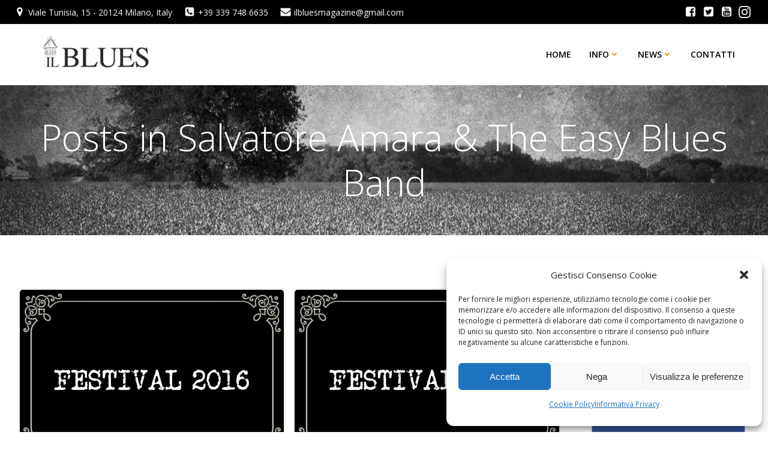

--- FILE ---
content_type: text/html; charset=UTF-8
request_url: https://www.ilblues.org/tag/salvatore-amara-the-easy-blues-band/
body_size: 43579
content:
<!DOCTYPE html>
<html lang="it-IT">
<head>
    <meta charset="UTF-8">
    <meta name="viewport" content="width=device-width, initial-scale=1">
    <link rel="profile" href="http://gmpg.org/xfn/11">
    <meta name='robots' content='index, follow, max-image-preview:large, max-snippet:-1, max-video-preview:-1'/>

	<!-- This site is optimized with the Yoast SEO plugin v26.9-RC1 - https://yoast.com/product/yoast-seo-wordpress/ -->
	<title>Salvatore Amara &amp; The Easy Blues Band Archivi - Il Blues Magazine</title>
	<link rel="canonical" href="https://www.ilblues.org/tag/salvatore-amara-the-easy-blues-band/"/>
	<meta property="og:locale" content="it_IT"/>
	<meta property="og:type" content="article"/>
	<meta property="og:title" content="Salvatore Amara &amp; The Easy Blues Band Archivi - Il Blues Magazine"/>
	<meta property="og:url" content="https://www.ilblues.org/tag/salvatore-amara-the-easy-blues-band/"/>
	<meta property="og:site_name" content="Il Blues Magazine"/>
	<meta name="twitter:card" content="summary_large_image"/>
	<script type="application/ld+json" class="yoast-schema-graph">{"@context":"https://schema.org","@graph":[{"@type":"CollectionPage","@id":"https://www.ilblues.org/tag/salvatore-amara-the-easy-blues-band/","url":"https://www.ilblues.org/tag/salvatore-amara-the-easy-blues-band/","name":"Salvatore Amara &amp; The Easy Blues Band Archivi - Il Blues Magazine","isPartOf":{"@id":"https://www.ilblues.org/#website"},"primaryImageOfPage":{"@id":"https://www.ilblues.org/tag/salvatore-amara-the-easy-blues-band/#primaryimage"},"image":{"@id":"https://www.ilblues.org/tag/salvatore-amara-the-easy-blues-band/#primaryimage"},"thumbnailUrl":"https://www.ilblues.org/wp-content/uploads/2016/12/Box-Agenda-FESTIVAL-2016.jpg","breadcrumb":{"@id":"https://www.ilblues.org/tag/salvatore-amara-the-easy-blues-band/#breadcrumb"},"inLanguage":"it-IT"},{"@type":"ImageObject","inLanguage":"it-IT","@id":"https://www.ilblues.org/tag/salvatore-amara-the-easy-blues-band/#primaryimage","url":"https://www.ilblues.org/wp-content/uploads/2016/12/Box-Agenda-FESTIVAL-2016.jpg","contentUrl":"https://www.ilblues.org/wp-content/uploads/2016/12/Box-Agenda-FESTIVAL-2016.jpg","width":2048,"height":1392},{"@type":"BreadcrumbList","@id":"https://www.ilblues.org/tag/salvatore-amara-the-easy-blues-band/#breadcrumb","itemListElement":[{"@type":"ListItem","position":1,"name":"Home","item":"https://www.ilblues.org/"},{"@type":"ListItem","position":2,"name":"Salvatore Amara &amp; The Easy Blues Band"}]},{"@type":"WebSite","@id":"https://www.ilblues.org/#website","url":"https://www.ilblues.org/","name":"Il Blues Magazine","description":"Portale di Cultura Musicale","publisher":{"@id":"https://www.ilblues.org/#organization"},"potentialAction":[{"@type":"SearchAction","target":{"@type":"EntryPoint","urlTemplate":"https://www.ilblues.org/?s={search_term_string}"},"query-input":{"@type":"PropertyValueSpecification","valueRequired":true,"valueName":"search_term_string"}}],"inLanguage":"it-IT"},{"@type":"Organization","@id":"https://www.ilblues.org/#organization","name":"Il Blues Magazine","url":"https://www.ilblues.org/","logo":{"@type":"ImageObject","inLanguage":"it-IT","@id":"https://www.ilblues.org/#/schema/logo/image/","url":"https://www.ilblues.org/wp-content/uploads/2021/12/cropped-Banner-quadrato.jpg","contentUrl":"https://www.ilblues.org/wp-content/uploads/2021/12/cropped-Banner-quadrato.jpg","width":512,"height":512,"caption":"Il Blues Magazine"},"image":{"@id":"https://www.ilblues.org/#/schema/logo/image/"},"sameAs":["https://www.facebook.com/bluesdintorni","https://www.instagram.com/ilblues/","https://www.youtube.com/c/IlBluesMagazine"]}]}</script>
	<!-- / Yoast SEO plugin. -->


<link rel='dns-prefetch' href='//fonts.googleapis.com'/>
<link rel='dns-prefetch' href='//www.googletagmanager.com'/>
<link rel="alternate" type="application/rss+xml" title="Il Blues Magazine &raquo; Feed" href="https://www.ilblues.org/feed/"/>
<link rel="alternate" type="application/rss+xml" title="Il Blues Magazine &raquo; Feed dei commenti" href="https://www.ilblues.org/comments/feed/"/>
<link rel="alternate" type="application/rss+xml" title="Il Blues Magazine &raquo; Salvatore Amara &amp; The Easy Blues Band Feed del tag" href="https://www.ilblues.org/tag/salvatore-amara-the-easy-blues-band/feed/"/>
		<style>.lazyload,.lazyloading{max-width:100%}</style>
		<style id='wp-img-auto-sizes-contain-inline-css' type='text/css'>img:is([sizes=auto i],[sizes^="auto," i]){contain-intrinsic-size:3000px 1500px}</style>

<link rel='stylesheet' id='extend-builder-css-css' href='https://www.ilblues.org/wp-content/plugins/colibri-page-builder-pro/extend-builder/assets/static/css/A.theme.css,qver=1.0.406-pro.pagespeed.cf.WH4DFDk_Ev.css' type='text/css' media='all'/>
<style id='extend-builder-css-inline-css' type='text/css'>.colibri-shape-circles{background-image:url(https://www.ilblues.org/wp-content/themes/colibri-wp/resources/images/header-shapes/xcircles.png.pagespeed.ic.qq6uYKMUZ8.webp)}.colibri-shape-10degree-stripes{background-image:url(https://www.ilblues.org/wp-content/themes/colibri-wp/resources/images/header-shapes/x10degree-stripes.png.pagespeed.ic.eio16MjTxJ.webp)}.colibri-shape-rounded-squares-blue{background-image:url(https://www.ilblues.org/wp-content/themes/colibri-wp/resources/images/header-shapes/xrounded-squares-blue.png.pagespeed.ic.Mb_VSzs9V9.webp)}.colibri-shape-many-rounded-squares-blue{background-image:url(https://www.ilblues.org/wp-content/themes/colibri-wp/resources/images/header-shapes/xmany-rounded-squares-blue.png.pagespeed.ic.qkWZCpSEVJ.webp)}.colibri-shape-two-circles{background-image:url(https://www.ilblues.org/wp-content/themes/colibri-wp/resources/images/header-shapes/xtwo-circles.png.pagespeed.ic.fO6JU-30BD.webp)}.colibri-shape-circles-2{background-image:url(https://www.ilblues.org/wp-content/themes/colibri-wp/resources/images/header-shapes/xcircles-2.png.pagespeed.ic.rqIi54dZYI.webp)}.colibri-shape-circles-3{background-image:url(https://www.ilblues.org/wp-content/themes/colibri-wp/resources/images/header-shapes/xcircles-3.png.pagespeed.ic.GRhsYQ3A7g.webp)}.colibri-shape-circles-gradient{background-image:url(https://www.ilblues.org/wp-content/themes/colibri-wp/resources/images/header-shapes/circles-gradient.png.pagespeed.ce.Ok8re5EAnw.png)}.colibri-shape-circles-white-gradient{background-image:url(https://www.ilblues.org/wp-content/themes/colibri-wp/resources/images/header-shapes/xcircles-white-gradient.png.pagespeed.ic.Z8-90IMd07.webp)}.colibri-shape-waves{background-image:url(https://www.ilblues.org/wp-content/themes/colibri-wp/resources/images/header-shapes/xwaves.png.pagespeed.ic.DOS_jlfRSq.webp)}.colibri-shape-waves-inverted{background-image:url(https://www.ilblues.org/wp-content/themes/colibri-wp/resources/images/header-shapes/waves-inverted.png.pagespeed.ce.MU7Ki9n9sG.png)}.colibri-shape-dots{background-image:url(https://www.ilblues.org/wp-content/themes/colibri-wp/resources/images/header-shapes/xdots.png.pagespeed.ic.2gHrjXmC9M.webp)}.colibri-shape-left-tilted-lines{background-image:url(https://www.ilblues.org/wp-content/themes/colibri-wp/resources/images/header-shapes/xleft-tilted-lines.png.pagespeed.ic.4AQkssIZ9t.webp)}.colibri-shape-right-tilted-lines{background-image:url(https://www.ilblues.org/wp-content/themes/colibri-wp/resources/images/header-shapes/xright-tilted-lines.png.pagespeed.ic.dP2afYBwuj.webp)}.colibri-shape-right-tilted-strips{background-image:url(https://www.ilblues.org/wp-content/themes/colibri-wp/resources/images/header-shapes/xright-tilted-strips.png.pagespeed.ic.nqtrqSGl__.webp)}.h-y-container > *:not(:last-child), .h-x-container-inner > * {margin-bottom:20px}.h-x-container-inner,.h-column__content>.h-x-container>*:last-child{margin-bottom:-20px}.h-x-container-inner>*{padding-left:10px;padding-right:10px}.h-x-container-inner{margin-left:-10px;margin-right:-10px}[class*="style-"],[class*="local-style-"],.h-global-transition,.h-global-transition-all,.h-global-transition-all *{transition-duration:1s}.wp-block-button .wp-block-button__link:not(.has-background),.wp-block-file .wp-block-file__button {background-color:#ff8900;background-image:none}.wp-block-button .wp-block-button__link:not(.has-background):hover,.wp-block-button .wp-block-button__link:not(.has-background):focus,.wp-block-button .wp-block-button__link:not(.has-background):active,.wp-block-file .wp-block-file__button:hover,.wp-block-file .wp-block-file__button:focus,.wp-block-file .wp-block-file__button:active {background-color:#aa5b00;background-image:none}.wp-block-button.is-style-outline .wp-block-button__link:not(.has-background) {color:#ff8900;background-color:transparent;background-image:none;border-top-width:2px;border-top-color:#ff8900;border-top-style:solid;border-right-width:2px;border-right-color:#ff8900;border-right-style:solid;border-bottom-width:2px;border-bottom-color:#ff8900;border-bottom-style:solid;border-left-width:2px;border-left-color:#ff8900;border-left-style:solid}.wp-block-button.is-style-outline .wp-block-button__link:not(.has-background):hover,.wp-block-button.is-style-outline .wp-block-button__link:not(.has-background):focus,.wp-block-button.is-style-outline .wp-block-button__link:not(.has-background):active {color:#fff;background-color:#ff8900;background-image:none}.has-background-color,*[class^="wp-block-"].is-style-solid-color{background-color:#ff8900;background-image:none}.has-colibri-color-1-background-color{background-color:#ff8900;background-image:none}.wp-block-button .wp-block-button__link.has-colibri-color-1-background-color{background-color:#ff8900;background-image:none}.wp-block-button .wp-block-button__link.has-colibri-color-1-background-color:hover,.wp-block-button .wp-block-button__link.has-colibri-color-1-background-color:focus,.wp-block-button .wp-block-button__link.has-colibri-color-1-background-color:active{background-color:#aa5b00;background-image:none}.wp-block-button.is-style-outline .wp-block-button__link.has-colibri-color-1-background-color{color:#ff8900;background-color:transparent;background-image:none;border-top-width:2px;border-top-color:#ff8900;border-top-style:solid;border-right-width:2px;border-right-color:#ff8900;border-right-style:solid;border-bottom-width:2px;border-bottom-color:#ff8900;border-bottom-style:solid;border-left-width:2px;border-left-color:#ff8900;border-left-style:solid}.wp-block-button.is-style-outline .wp-block-button__link.has-colibri-color-1-background-color:hover,.wp-block-button.is-style-outline .wp-block-button__link.has-colibri-color-1-background-color:focus,.wp-block-button.is-style-outline .wp-block-button__link.has-colibri-color-1-background-color:active{color:#fff;background-color:#ff8900;background-image:none}*[class^="wp-block-"].has-colibri-color-1-background-color,*[class^="wp-block-"] .has-colibri-color-1-background-color,*[class^="wp-block-"].is-style-solid-color.has-colibri-color-1-color,*[class^="wp-block-"].is-style-solid-color blockquote.has-colibri-color-1-color,*[class^="wp-block-"].is-style-solid-color blockquote.has-colibri-color-1-color p{background-color:#ff8900;background-image:none}.has-colibri-color-1-color{color:#ff8900}.has-colibri-color-2-background-color{background-color:#0090b7;background-image:none}.wp-block-button .wp-block-button__link.has-colibri-color-2-background-color{background-color:#0090b7;background-image:none}.wp-block-button .wp-block-button__link.has-colibri-color-2-background-color:hover,.wp-block-button .wp-block-button__link.has-colibri-color-2-background-color:focus,.wp-block-button .wp-block-button__link.has-colibri-color-2-background-color:active{background-color:#004d62;background-image:none}.wp-block-button.is-style-outline .wp-block-button__link.has-colibri-color-2-background-color{color:#0090b7;background-color:transparent;background-image:none;border-top-width:2px;border-top-color:#0090b7;border-top-style:solid;border-right-width:2px;border-right-color:#0090b7;border-right-style:solid;border-bottom-width:2px;border-bottom-color:#0090b7;border-bottom-style:solid;border-left-width:2px;border-left-color:#0090b7;border-left-style:solid}.wp-block-button.is-style-outline .wp-block-button__link.has-colibri-color-2-background-color:hover,.wp-block-button.is-style-outline .wp-block-button__link.has-colibri-color-2-background-color:focus,.wp-block-button.is-style-outline .wp-block-button__link.has-colibri-color-2-background-color:active{color:#fff;background-color:#0090b7;background-image:none}*[class^="wp-block-"].has-colibri-color-2-background-color,*[class^="wp-block-"] .has-colibri-color-2-background-color,*[class^="wp-block-"].is-style-solid-color.has-colibri-color-2-color,*[class^="wp-block-"].is-style-solid-color blockquote.has-colibri-color-2-color,*[class^="wp-block-"].is-style-solid-color blockquote.has-colibri-color-2-color p{background-color:#0090b7;background-image:none}.has-colibri-color-2-color{color:#0090b7}.has-colibri-color-3-background-color{background-color:#b4b4b4;background-image:none}.wp-block-button .wp-block-button__link.has-colibri-color-3-background-color{background-color:#b4b4b4;background-image:none}.wp-block-button .wp-block-button__link.has-colibri-color-3-background-color:hover,.wp-block-button .wp-block-button__link.has-colibri-color-3-background-color:focus,.wp-block-button .wp-block-button__link.has-colibri-color-3-background-color:active{background-color:#4e4e4e;background-image:none}.wp-block-button.is-style-outline .wp-block-button__link.has-colibri-color-3-background-color{color:#b4b4b4;background-color:transparent;background-image:none;border-top-width:2px;border-top-color:#b4b4b4;border-top-style:solid;border-right-width:2px;border-right-color:#b4b4b4;border-right-style:solid;border-bottom-width:2px;border-bottom-color:#b4b4b4;border-bottom-style:solid;border-left-width:2px;border-left-color:#b4b4b4;border-left-style:solid}.wp-block-button.is-style-outline .wp-block-button__link.has-colibri-color-3-background-color:hover,.wp-block-button.is-style-outline .wp-block-button__link.has-colibri-color-3-background-color:focus,.wp-block-button.is-style-outline .wp-block-button__link.has-colibri-color-3-background-color:active{color:#fff;background-color:#b4b4b4;background-image:none}*[class^="wp-block-"].has-colibri-color-3-background-color,*[class^="wp-block-"] .has-colibri-color-3-background-color,*[class^="wp-block-"].is-style-solid-color.has-colibri-color-3-color,*[class^="wp-block-"].is-style-solid-color blockquote.has-colibri-color-3-color,*[class^="wp-block-"].is-style-solid-color blockquote.has-colibri-color-3-color p{background-color:#b4b4b4;background-image:none}.has-colibri-color-3-color{color:#b4b4b4}.has-colibri-color-4-background-color{background-color:#e6e6e6;background-image:none}.wp-block-button .wp-block-button__link.has-colibri-color-4-background-color{background-color:#e6e6e6;background-image:none}.wp-block-button .wp-block-button__link.has-colibri-color-4-background-color:hover,.wp-block-button .wp-block-button__link.has-colibri-color-4-background-color:focus,.wp-block-button .wp-block-button__link.has-colibri-color-4-background-color:active{background-color:#4d4d4d;background-image:none}.wp-block-button.is-style-outline .wp-block-button__link.has-colibri-color-4-background-color{color:#e6e6e6;background-color:transparent;background-image:none;border-top-width:2px;border-top-color:#e6e6e6;border-top-style:solid;border-right-width:2px;border-right-color:#e6e6e6;border-right-style:solid;border-bottom-width:2px;border-bottom-color:#e6e6e6;border-bottom-style:solid;border-left-width:2px;border-left-color:#e6e6e6;border-left-style:solid}.wp-block-button.is-style-outline .wp-block-button__link.has-colibri-color-4-background-color:hover,.wp-block-button.is-style-outline .wp-block-button__link.has-colibri-color-4-background-color:focus,.wp-block-button.is-style-outline .wp-block-button__link.has-colibri-color-4-background-color:active{color:#fff;background-color:#e6e6e6;background-image:none}*[class^="wp-block-"].has-colibri-color-4-background-color,*[class^="wp-block-"] .has-colibri-color-4-background-color,*[class^="wp-block-"].is-style-solid-color.has-colibri-color-4-color,*[class^="wp-block-"].is-style-solid-color blockquote.has-colibri-color-4-color,*[class^="wp-block-"].is-style-solid-color blockquote.has-colibri-color-4-color p{background-color:#e6e6e6;background-image:none}.has-colibri-color-4-color{color:#e6e6e6}.has-colibri-color-5-background-color{background-color:#f6f8fa;background-image:none}.wp-block-button .wp-block-button__link.has-colibri-color-5-background-color{background-color:#f6f8fa;background-image:none}.wp-block-button .wp-block-button__link.has-colibri-color-5-background-color:hover,.wp-block-button .wp-block-button__link.has-colibri-color-5-background-color:focus,.wp-block-button .wp-block-button__link.has-colibri-color-5-background-color:active{background-color:#a2a4a5;background-image:none}.wp-block-button.is-style-outline .wp-block-button__link.has-colibri-color-5-background-color{color:#f6f8fa;background-color:transparent;background-image:none;border-top-width:2px;border-top-color:#f6f8fa;border-top-style:solid;border-right-width:2px;border-right-color:#f6f8fa;border-right-style:solid;border-bottom-width:2px;border-bottom-color:#f6f8fa;border-bottom-style:solid;border-left-width:2px;border-left-color:#f6f8fa;border-left-style:solid}.wp-block-button.is-style-outline .wp-block-button__link.has-colibri-color-5-background-color:hover,.wp-block-button.is-style-outline .wp-block-button__link.has-colibri-color-5-background-color:focus,.wp-block-button.is-style-outline .wp-block-button__link.has-colibri-color-5-background-color:active{color:#fff;background-color:#f6f8fa;background-image:none}*[class^="wp-block-"].has-colibri-color-5-background-color,*[class^="wp-block-"] .has-colibri-color-5-background-color,*[class^="wp-block-"].is-style-solid-color.has-colibri-color-5-color,*[class^="wp-block-"].is-style-solid-color blockquote.has-colibri-color-5-color,*[class^="wp-block-"].is-style-solid-color blockquote.has-colibri-color-5-color p{background-color:#f6f8fa;background-image:none}.has-colibri-color-5-color{color:#f6f8fa}.has-colibri-color-6-background-color{background-color:#3a3a3a;background-image:none}.wp-block-button .wp-block-button__link.has-colibri-color-6-background-color{background-color:#3a3a3a;background-image:none}.wp-block-button .wp-block-button__link.has-colibri-color-6-background-color:hover,.wp-block-button .wp-block-button__link.has-colibri-color-6-background-color:focus,.wp-block-button .wp-block-button__link.has-colibri-color-6-background-color:active{background-color:#3a3a3a;background-image:none}.wp-block-button.is-style-outline .wp-block-button__link.has-colibri-color-6-background-color{color:#3a3a3a;background-color:transparent;background-image:none;border-top-width:2px;border-top-color:#3a3a3a;border-top-style:solid;border-right-width:2px;border-right-color:#3a3a3a;border-right-style:solid;border-bottom-width:2px;border-bottom-color:#3a3a3a;border-bottom-style:solid;border-left-width:2px;border-left-color:#3a3a3a;border-left-style:solid}.wp-block-button.is-style-outline .wp-block-button__link.has-colibri-color-6-background-color:hover,.wp-block-button.is-style-outline .wp-block-button__link.has-colibri-color-6-background-color:focus,.wp-block-button.is-style-outline .wp-block-button__link.has-colibri-color-6-background-color:active{color:#fff;background-color:#3a3a3a;background-image:none}*[class^="wp-block-"].has-colibri-color-6-background-color,*[class^="wp-block-"] .has-colibri-color-6-background-color,*[class^="wp-block-"].is-style-solid-color.has-colibri-color-6-color,*[class^="wp-block-"].is-style-solid-color blockquote.has-colibri-color-6-color,*[class^="wp-block-"].is-style-solid-color blockquote.has-colibri-color-6-color p{background-color:#3a3a3a;background-image:none}.has-colibri-color-6-color{color:#3a3a3a}#colibri .woocommerce-store-notice,#colibri.woocommerce .content .h-section input[type="submit"],#colibri.woocommerce-page .content .h-section input[type="button"],#colibri.woocommerce .content .h-section input[type="button"],#colibri.woocommerce-page .content .h-section .button,#colibri.woocommerce .content .h-section .button,#colibri.woocommerce-page .content .h-section a.button,#colibri.woocommerce .content .h-section a.button,#colibri.woocommerce-page .content .h-section button.button,#colibri.woocommerce .content .h-section button.button,#colibri.woocommerce-page .content .h-section input.button,#colibri.woocommerce .content .h-section input.button,#colibri.woocommerce-page .content .h-section input#submit,#colibri.woocommerce .content .h-section input#submit,#colibri.woocommerce-page .content .h-section a.added_to_cart,#colibri.woocommerce .content .h-section a.added_to_cart,#colibri.woocommerce-page .content .h-section .ui-slider-range,#colibri.woocommerce .content .h-section .ui-slider-range,#colibri.woocommerce-page .content .h-section .ui-slider-handle,#colibri.woocommerce .content .h-section .ui-slider-handle,#colibri.woocommerce-page .content .h-section .wc-block-cart__submit-button,#colibri.woocommerce .content .h-section .wc-block-cart__submit-button,#colibri.woocommerce-page .content .h-section .wc-block-components-checkout-place-order-button,#colibri.woocommerce .content .h-section .wc-block-components-checkout-place-order-button{background-color:#ff8900;background-image:none;border-top-width:0;border-top-color:#ff8900;border-top-style:solid;border-right-width:0;border-right-color:#ff8900;border-right-style:solid;border-bottom-width:0;border-bottom-color:#ff8900;border-bottom-style:solid;border-left-width:0;border-left-color:#ff8900;border-left-style:solid}#colibri .woocommerce-store-notice:hover,#colibri .woocommerce-store-notice:focus,#colibri .woocommerce-store-notice:active,#colibri.woocommerce .content .h-section input[type="submit"]:hover,#colibri.woocommerce .content .h-section input[type="submit"]:focus,#colibri.woocommerce .content .h-section input[type="submit"]:active,#colibri.woocommerce-page .content .h-section input[type="button"]:hover,#colibri.woocommerce-page .content .h-section input[type="button"]:focus,#colibri.woocommerce-page .content .h-section input[type="button"]:active,#colibri.woocommerce .content .h-section input[type="button"]:hover,#colibri.woocommerce .content .h-section input[type="button"]:focus,#colibri.woocommerce .content .h-section input[type="button"]:active,#colibri.woocommerce-page .content .h-section .button:hover,#colibri.woocommerce-page .content .h-section .button:focus,#colibri.woocommerce-page .content .h-section .button:active,#colibri.woocommerce .content .h-section .button:hover,#colibri.woocommerce .content .h-section .button:focus,#colibri.woocommerce .content .h-section .button:active,#colibri.woocommerce-page .content .h-section a.button:hover,#colibri.woocommerce-page .content .h-section a.button:focus,#colibri.woocommerce-page .content .h-section a.button:active,#colibri.woocommerce .content .h-section a.button:hover,#colibri.woocommerce .content .h-section a.button:focus,#colibri.woocommerce .content .h-section a.button:active,#colibri.woocommerce-page .content .h-section button.button:hover,#colibri.woocommerce-page .content .h-section button.button:focus,#colibri.woocommerce-page .content .h-section button.button:active,#colibri.woocommerce .content .h-section button.button:hover,#colibri.woocommerce .content .h-section button.button:focus,#colibri.woocommerce .content .h-section button.button:active,#colibri.woocommerce-page .content .h-section input.button:hover,#colibri.woocommerce-page .content .h-section input.button:focus,#colibri.woocommerce-page .content .h-section input.button:active,#colibri.woocommerce .content .h-section input.button:hover,#colibri.woocommerce .content .h-section input.button:focus,#colibri.woocommerce .content .h-section input.button:active,#colibri.woocommerce-page .content .h-section input#submit:hover,#colibri.woocommerce-page .content .h-section input#submit:focus,#colibri.woocommerce-page .content .h-section input#submit:active,#colibri.woocommerce .content .h-section input#submit:hover,#colibri.woocommerce .content .h-section input#submit:focus,#colibri.woocommerce .content .h-section input#submit:active,#colibri.woocommerce-page .content .h-section a.added_to_cart:hover,#colibri.woocommerce-page .content .h-section a.added_to_cart:focus,#colibri.woocommerce-page .content .h-section a.added_to_cart:active,#colibri.woocommerce .content .h-section a.added_to_cart:hover,#colibri.woocommerce .content .h-section a.added_to_cart:focus,#colibri.woocommerce .content .h-section a.added_to_cart:active,#colibri.woocommerce-page .content .h-section .ui-slider-range:hover,#colibri.woocommerce-page .content .h-section .ui-slider-range:focus,#colibri.woocommerce-page .content .h-section .ui-slider-range:active,#colibri.woocommerce .content .h-section .ui-slider-range:hover,#colibri.woocommerce .content .h-section .ui-slider-range:focus,#colibri.woocommerce .content .h-section .ui-slider-range:active,#colibri.woocommerce-page .content .h-section .ui-slider-handle:hover,#colibri.woocommerce-page .content .h-section .ui-slider-handle:focus,#colibri.woocommerce-page .content .h-section .ui-slider-handle:active,#colibri.woocommerce .content .h-section .ui-slider-handle:hover,#colibri.woocommerce .content .h-section .ui-slider-handle:focus,#colibri.woocommerce .content .h-section .ui-slider-handle:active,#colibri.woocommerce-page .content .h-section .wc-block-cart__submit-button:hover,#colibri.woocommerce-page .content .h-section .wc-block-cart__submit-button:focus,#colibri.woocommerce-page .content .h-section .wc-block-cart__submit-button:active,#colibri.woocommerce .content .h-section .wc-block-cart__submit-button:hover,#colibri.woocommerce .content .h-section .wc-block-cart__submit-button:focus,#colibri.woocommerce .content .h-section .wc-block-cart__submit-button:active,#colibri.woocommerce-page .content .h-section .wc-block-components-checkout-place-order-button:hover,#colibri.woocommerce-page .content .h-section .wc-block-components-checkout-place-order-button:focus,#colibri.woocommerce-page .content .h-section .wc-block-components-checkout-place-order-button:active,#colibri.woocommerce .content .h-section .wc-block-components-checkout-place-order-button:hover,#colibri.woocommerce .content .h-section .wc-block-components-checkout-place-order-button:focus,#colibri.woocommerce .content .h-section .wc-block-components-checkout-place-order-button:active{background-color:#aa5b00;background-image:none;border-top-width:0;border-top-color:#aa5b00;border-top-style:solid;border-right-width:0;border-right-color:#aa5b00;border-right-style:solid;border-bottom-width:0;border-bottom-color:#aa5b00;border-bottom-style:solid;border-left-width:0;border-left-color:#aa5b00;border-left-style:solid}#colibri.woocommerce-page .content .h-section .star-rating::before,#colibri.woocommerce .content .h-section .star-rating::before,#colibri.woocommerce-page .content .h-section .star-rating span::before,#colibri.woocommerce .content .h-section .star-rating span::before{color:#ff8900}#colibri.woocommerce-page .content .h-section .price,#colibri.woocommerce .content .h-section .price{color:#ff8900}#colibri.woocommerce-page .content .h-section .price del,#colibri.woocommerce .content .h-section .price del{color:#ffb055}#colibri.woocommerce-page .content .h-section .onsale,#colibri.woocommerce .content .h-section .onsale{background-color:#ff8900;background-image:none}#colibri.woocommerce-page .content .h-section .onsale:hover,#colibri.woocommerce-page .content .h-section .onsale:focus,#colibri.woocommerce-page .content .h-section .onsale:active,#colibri.woocommerce .content .h-section .onsale:hover,#colibri.woocommerce .content .h-section .onsale:focus,#colibri.woocommerce .content .h-section .onsale:active{background-color:#aa5b00;background-image:none}#colibri.woocommerce ul.products li.product h2:hover{color:#ff8900}#colibri.woocommerce-page .content .h-section .woocommerce-pagination .page-numbers.current,#colibri.woocommerce .content .h-section .woocommerce-pagination .page-numbers.current,#colibri.woocommerce-page .content .h-section .woocommerce-pagination a.page-numbers:hover,#colibri.woocommerce .content .h-section .woocommerce-pagination a.page-numbers:hover{background-color:#ff8900;background-image:none}#colibri.woocommerce-page .content .h-section .comment-form-rating .stars a,#colibri.woocommerce .content .h-section .comment-form-rating .stars a{color:#ff8900}.h-section-global-spacing{padding-top:90px;padding-bottom:90px}#colibri .colibri-language-switcher{background-color:#fff;background-image:none;top:80px;border-top-width:0;border-top-style:none;border-top-left-radius:4px;border-top-right-radius:0;border-right-width:0;border-right-style:none;border-bottom-width:0;border-bottom-style:none;border-bottom-left-radius:4px;border-bottom-right-radius:0;border-left-width:0;border-left-style:none}#colibri .colibri-language-switcher .lang-item{padding-top:14px;padding-right:18px;padding-bottom:14px;padding-left:18px}body{font-family:Open\ Sans;font-weight:400;font-size:16px;line-height:1.6;color:#373737}body a{font-family:Open\ Sans;font-weight:400;text-decoration:none;font-size:1em;line-height:1.5;color:#03a9f4}body p{margin-bottom:16px;font-family:Open\ Sans;font-weight:400;font-size:16px;line-height:1.6;color:#373737}body .h-lead p{margin-bottom:16px;font-family:Open\ Sans;font-weight:300;font-size:1.25em;line-height:1.5;color:#6d6d6d}body blockquote p{margin-bottom:16px;font-family:Open\ Sans;font-weight:400;font-size:16px;line-height:1.6;color:#a0a0a0}body h1{margin-bottom:16px;font-family:Open\ Sans;font-weight:300;font-size:3.75em;line-height:1.26;color:#3a3a3a}body h2{margin-bottom:16px;font-family:Open\ Sans;font-weight:300;font-size:2.625em;line-height:1.143;color:#ff8900}body h3{margin-bottom:16px;font-family:Open\ Sans;font-weight:300;font-size:2.25em;line-height:1.25;color:#3a3a3a}body h4{margin-bottom:16px;font-family:Open\ Sans;font-weight:600;font-size:1.25em;line-height:1.6;color:#3a3a3a}body h5{margin-bottom:16px;font-family:Open\ Sans;font-weight:600;font-size:1.125em;line-height:1.55;color:gray;text-transform:uppercase}body h6{margin-bottom:16px;font-family:Open\ Sans;font-weight:600;font-size:1em;line-height:1.6;color:#3a3a3a}@media (min-width:768px) and (max-width:1023px){.h-section-global-spacing{padding-top:60px;padding-bottom:60px}}@media (max-width:767px){.h-section-global-spacing{padding-top:30px;padding-bottom:30px}}#colibri .style-26{animation-duration:.5s}#colibri .h-navigation_sticky .style-26,#colibri .h-navigation_sticky.style-26{background-color:#fff;background-image:none}#colibri .style-28{text-align:left;height:auto;min-height:unset}#colibri .style-31{text-align:center;height:auto;min-height:unset}#colibri .style-37{text-align:center;height:auto;min-height:unset}#colibri .style-39{text-align:center;height:auto;min-height:unset}#colibri .style-40{text-align:center;height:auto;min-height:unset}#colibri .style-91-image{max-height:70px}#colibri .style-91 a,#colibri .style-91 .logo-text{color:#fff;font-family:Poppins;font-weight:600;text-decoration:none;font-size:1.4em;letter-spacing:-1px}#colibri .style-91 .logo-text{color:#ff8900}#colibri .h-navigation_sticky .style-91-image,#colibri .h-navigation_sticky.style-91-image{max-height:70px}#colibri .h-navigation_sticky .style-91 a,#colibri .h-navigation_sticky .style-91 .logo-text,#colibri .h-navigation_sticky.style-91 a,#colibri .h-navigation_sticky.style-91 .logo-text{color:#000;text-decoration:none}#colibri .style-314{min-height:250px;background-color:#3a3a3a;background-position:center center;background-size:cover;background-image:url(https://www.ilblues.org/wp-content/uploads/2021/05/xcropped-cropped-cottonfield_Il-Blues.jpg.pagespeed.ic.yFin5Zh9qW.webp);background-attachment:scroll;background-repeat:no-repeat;padding-top:0;padding-bottom:0}#colibri .style-611>div>.colibri-menu-container>ul.colibri-menu{justify-content:flex-start}#colibri .style-611>div>.colibri-menu-container>ul.colibri-menu>li{margin-top:0;margin-right:15px;margin-bottom:0;margin-left:15px;padding-top:10px;padding-right:0;padding-bottom:10px;padding-left:0}#colibri .style-611>div>.colibri-menu-container>ul.colibri-menu>li.current_page_item,#colibri .style-611>div>.colibri-menu-container>ul.colibri-menu>li.current_page_item:hover{margin-top:0;margin-right:15px;margin-bottom:0;margin-left:15px;padding-top:10px;padding-right:0;padding-bottom:10px;padding-left:0}#colibri .style-611>div>.colibri-menu-container>ul.colibri-menu>li>a{font-weight:600;text-transform:uppercase;font-size:14px;color:#000}#colibri .style-611>div>.colibri-menu-container>ul.colibri-menu>li.hover>a{color:#ff8900}#colibri .style-611>div>.colibri-menu-container>ul.colibri-menu>li:hover>a,#colibri .style-611>div>.colibri-menu-container>ul.colibri-menu>li.hover>a{color:#ff8900}#colibri .style-611>div>.colibri-menu-container>ul.colibri-menu>li.current_page_item>a,#colibri .style-611>div>.colibri-menu-container>ul.colibri-menu>li.current_page_item>a:hover{font-weight:600;text-transform:uppercase;font-size:14px;color:#000}#colibri .style-611>div>.colibri-menu-container>ul.colibri-menu li>ul{background-color:#fff;background-image:none;margin-right:5px;margin-left:5px}#colibri .style-611>div>.colibri-menu-container>ul.colibri-menu li>ul li{padding-top:10px;padding-right:20px;padding-bottom:10px;padding-left:20px;border-top-width:0;border-top-style:none;border-right-width:0;border-right-style:none;border-bottom-width:1px;border-bottom-color:rgba(128,128,128,.2);border-bottom-style:solid;border-left-width:0;border-left-style:none}#colibri .style-611>div>.colibri-menu-container>ul.colibri-menu li>ul>li.hover{background-color:#e6e6e6;background-image:none}#colibri .style-611>div>.colibri-menu-container>ul.colibri-menu li>ul>li:hover,#colibri .style-611>div>.colibri-menu-container>ul.colibri-menu li>ul>li.hover{background-color:#e6e6e6;background-image:none}#colibri .style-611>div>.colibri-menu-container>ul.colibri-menu li>ul li.current_page_item,#colibri .style-611>div>.colibri-menu-container>ul.colibri-menu li>ul>li.current_page_item:hover{padding-top:10px;padding-right:20px;padding-bottom:10px;padding-left:20px;border-top-width:0;border-top-style:none;border-right-width:0;border-right-style:none;border-bottom-width:1px;border-bottom-color:rgba(128,128,128,.2);border-bottom-style:solid;border-left-width:0;border-left-style:none}#colibri .style-611>div>.colibri-menu-container>ul.colibri-menu li>ul>li>a{font-size:14px;color:#3a3a3a}#colibri .style-611>div>.colibri-menu-container>ul.colibri-menu li>ul>li.current_page_item>a,#colibri .style-611>div>.colibri-menu-container>ul.colibri-menu li>ul>li.current_page_item>a:hover{font-size:14px;color:#3a3a3a}#colibri .style-611>div>.colibri-menu-container>ul.colibri-menu.bordered-active-item>li::after,#colibri .style-611 ul.colibri-menu.bordered-active-item>li::before{background-color:#ff8900;background-image:none;height:3px}#colibri .style-611>div>.colibri-menu-container>ul.colibri-menu.solid-active-item>li::after,#colibri .style-611 ul.colibri-menu.solid-active-item>li::before{background-color:#fff;background-image:none;border-top-width:0;border-top-style:none;border-top-left-radius:0%;border-top-right-radius:0%;border-right-width:0;border-right-style:none;border-bottom-width:0;border-bottom-style:none;border-bottom-left-radius:0%;border-bottom-right-radius:0%;border-left-width:0;border-left-style:none}#colibri .style-611>div>.colibri-menu-container>ul.colibri-menu>li>ul{margin-top:0}#colibri .style-611>div>.colibri-menu-container>ul.colibri-menu>li>ul::before{height:0;width:100%}#colibri .style-611>div>.colibri-menu-container>ul.colibri-menu li>a>svg,#colibri .style-611>div>.colibri-menu-container>ul.colibri-menu li>a>.arrow-wrapper{padding-right:5px;padding-left:5px;color:#ff8900}#colibri .style-611>div>.colibri-menu-container>ul.colibri-menu li.current_page_item>a>svg,#colibri .style-611>div>.colibri-menu-container>ul.colibri-menu>li.current_page_item:hover>a>svg,#colibri .style-611>div>.colibri-menu-container>ul.colibri-menu li.current_page_item>a>.arrow-wrapper,#colibri .style-611>div>.colibri-menu-container>ul.colibri-menu>li.current_page_item:hover>a>.arrow-wrapper{padding-right:5px;padding-left:5px;color:#ff8900}#colibri .style-611>div>.colibri-menu-container>ul.colibri-menu li>ul li>a>svg,#colibri .style-611>div>.colibri-menu-container>ul.colibri-menu li>ul li>a>.arrow-wrapper{color:#000}#colibri .style-611>div>.colibri-menu-container>ul.colibri-menu li>ul li.current_page_item>a>svg,#colibri .style-611>div>.colibri-menu-container>ul.colibri-menu li>ul>li.current_page_item:hover>a>svg,#colibri .style-611>div>.colibri-menu-container>ul.colibri-menu li>ul li.current_page_item>a>.arrow-wrapper,#colibri .style-611>div>.colibri-menu-container>ul.colibri-menu li>ul>li.current_page_item:hover>a>.arrow-wrapper{color:#000}#colibri .style-612-offscreen{background-color:#222b34;background-image:none;width:300px!important}#colibri .style-612-offscreenOverlay{background-color:rgba(0,0,0,.5);background-image:none}#colibri .style-612 .h-hamburger-icon{background-color:rgba(0,0,0,.1);background-image:none;border-top-width:0;border-top-color:#000;border-top-style:solid;border-top-left-radius:100%;border-top-right-radius:100%;border-right-width:0;border-right-color:#000;border-right-style:solid;border-bottom-width:0;border-bottom-color:#000;border-bottom-style:solid;border-bottom-left-radius:100%;border-bottom-right-radius:100%;border-left-width:0;border-left-color:#000;border-left-style:solid;fill:white;padding-top:5px;padding-right:5px;padding-bottom:5px;padding-left:5px;width:24px;height:24px}#colibri .style-614>div>.colibri-menu-container>ul.colibri-menu>li>a{padding-top:12px;padding-bottom:12px;padding-left:40px;border-top-width:0;border-top-color:gray;border-top-style:solid;border-right-width:0;border-right-color:gray;border-right-style:solid;border-bottom-width:1px;border-bottom-color:gray;border-bottom-style:solid;border-left-width:0;border-left-color:gray;border-left-style:solid;font-size:14px;color:#fff}#colibri .style-614>div>.colibri-menu-container>ul.colibri-menu>li.current_page_item>a,#colibri .style-614>div>.colibri-menu-container>ul.colibri-menu>li.current_page_item>a:hover{padding-top:12px;padding-bottom:12px;padding-left:40px;border-top-width:0;border-top-color:gray;border-top-style:solid;border-right-width:0;border-right-color:gray;border-right-style:solid;border-bottom-width:1px;border-bottom-color:gray;border-bottom-style:solid;border-left-width:0;border-left-color:gray;border-left-style:solid;font-size:14px;color:#fff}#colibri .style-614>div>.colibri-menu-container>ul.colibri-menu li>ul>li>a{padding-top:12px;padding-bottom:12px;padding-left:40px;border-top-width:0;border-top-color:gray;border-top-style:solid;border-right-width:0;border-right-color:gray;border-right-style:solid;border-bottom-width:1px;border-bottom-color:gray;border-bottom-style:solid;border-left-width:0;border-left-color:gray;border-left-style:solid;font-size:14px;color:#fff}#colibri .style-614>div>.colibri-menu-container>ul.colibri-menu li>ul>li.current_page_item>a,#colibri .style-614>div>.colibri-menu-container>ul.colibri-menu li>ul>li.current_page_item>a:hover{padding-top:12px;padding-bottom:12px;padding-left:40px;border-top-width:0;border-top-color:gray;border-top-style:solid;border-right-width:0;border-right-color:gray;border-right-style:solid;border-bottom-width:1px;border-bottom-color:gray;border-bottom-style:solid;border-left-width:0;border-left-color:gray;border-left-style:solid;font-size:14px;color:#fff}#colibri .style-614>div>.colibri-menu-container>ul.colibri-menu li>a>svg,#colibri .style-614>div>.colibri-menu-container>ul.colibri-menu li>a>.arrow-wrapper{padding-right:20px;padding-left:20px;color:#000}#colibri .style-614>div>.colibri-menu-container>ul.colibri-menu li.current_page_item>a>svg,#colibri .style-614>div>.colibri-menu-container>ul.colibri-menu>li.current_page_item:hover>a>svg,#colibri .style-614>div>.colibri-menu-container>ul.colibri-menu li.current_page_item>a>.arrow-wrapper,#colibri .style-614>div>.colibri-menu-container>ul.colibri-menu>li.current_page_item:hover>a>.arrow-wrapper{padding-right:20px;padding-left:20px;color:#000}#colibri .style-614>div>.colibri-menu-container>ul.colibri-menu li>ul li>a>svg,#colibri .style-614>div>.colibri-menu-container>ul.colibri-menu li>ul li>a>.arrow-wrapper{color:#fff;padding-right:20px;padding-left:20px}#colibri .style-614>div>.colibri-menu-container>ul.colibri-menu li>ul li.current_page_item>a>svg,#colibri .style-614>div>.colibri-menu-container>ul.colibri-menu li>ul>li.current_page_item:hover>a>svg,#colibri .style-614>div>.colibri-menu-container>ul.colibri-menu li>ul li.current_page_item>a>.arrow-wrapper,#colibri .style-614>div>.colibri-menu-container>ul.colibri-menu li>ul>li.current_page_item:hover>a>.arrow-wrapper{color:#fff;padding-right:20px;padding-left:20px}#colibri .style-616{text-align:center;height:auto;min-height:unset}#colibri .style-617-image{max-height:70px}#colibri .style-617 a,#colibri .style-617 .logo-text{color:#fff;text-decoration:none}#colibri .h-navigation_sticky .style-617-image,#colibri .h-navigation_sticky.style-617-image{max-height:70px}#colibri .h-navigation_sticky .style-617 a,#colibri .h-navigation_sticky .style-617 .logo-text,#colibri .h-navigation_sticky.style-617 a,#colibri .h-navigation_sticky.style-617 .logo-text{color:#000;text-decoration:none}#colibri .style-619{text-align:center;height:auto;min-height:unset}#colibri .style-620 ol{list-style-type:decimal}#colibri .style-620 ul{list-style-type:disc}#colibri .style-698{text-align:center;height:auto;min-height:unset}#colibri .style-699 h1,#colibri .style-699 h2,#colibri .style-699 h3,#colibri .style-699 h4,#colibri .style-699 h5,#colibri .style-699 h6{color:#fff}#colibri .style-825{text-align:center;height:auto;min-height:unset}#colibri .style-827{background-color:#000;background-image:none;padding-top:5px;padding-bottom:5px}#colibri .style-828{text-align:left;height:auto;min-height:unset}#colibri .style-829-icon{fill:#f6f8fa;width:18px;height:18px;padding-left:0;border-top-width:2px;border-top-color:#ff8900;border-top-style:none;border-right-width:2px;border-right-color:#ff8900;border-right-style:none;border-bottom-width:2px;border-bottom-color:#ff8900;border-bottom-style:none;border-left-width:2px;border-left-color:#ff8900;border-left-style:none}#colibri .style-829-icon:hover{background-color:rgba(3,169,244,0);background-image:none}#colibri .style-829 .list-item-text-wrapper{horizontal-align:start;padding-right:0;padding-bottom:0}#colibri .style-829 .list-text{margin-left:5px;color:#f6f8fa;font-size:14px}#colibri .style-829 .list-divider{color:#000;width:100%;height:100%;border-top-width:0;border-top-style:solid;border-right-width:0;border-right-style:solid;border-bottom-width:0;border-bottom-color:#000;border-bottom-style:solid;border-left-width:1px;border-left-style:solid;margin-left:0}#colibri .style-829 .list-container-divider{width:1px;padding-top:0;padding-right:10px;padding-bottom:0;padding-left:10px;height:100%}#colibri .style-830{text-align:center;height:auto;min-height:unset}#colibri .style-831 .social-icon-container{margin-right:0;padding-top:5px;padding-right:5px;padding-bottom:5px;padding-left:5px}#colibri .style-831 .icon-container{fill:#f6f8fa;width:20px;height:20px}#colibri .style-831 .icon-container:hover{fill:#e7e7e7}#colibri .style-831 .icon-container:hover{fill:#e7e7e7}#colibri .style-local-7753-h4-outer{flex:0 0 auto;-ms-flex:0 0 auto;width:auto;max-width:100%}#colibri .style-local-7753-h7-outer{flex:0 0 auto;-ms-flex:0 0 auto;width:auto;max-width:100%}#colibri .style-local-7753-h19-outer{flex:0 0 auto;-ms-flex:0 0 auto;width:auto;max-width:100%}#colibri .style-local-7753-h21-outer{flex:1 1 0;-ms-flex:1 1 0%;max-width:100%}#colibri .style-local-7753-h22-outer{flex:0 0 auto;-ms-flex:0 0 auto;width:auto;max-width:100%}#colibri .style-local-7753-h32-outer{width:100%;flex:0 0 auto;-ms-flex:0 0 auto}#colibri .style-local-7753-h6-outer{flex:1 1 0;-ms-flex:1 1 0%;max-width:100%}#colibri .style-local-7753-h26-outer{width:75%;flex:0 0 auto;-ms-flex:0 0 auto}#colibri .style-local-7753-h28-outer{width:25%;flex:0 0 auto;-ms-flex:0 0 auto}#colibri .style-569{height:auto;min-height:unset;background-color:#3a3a3a;background-image:none;padding-top:0;padding-bottom:0}#colibri .style-571{text-align:center;height:auto;min-height:unset;border-top-width:0;border-top-color:#4f4f50;border-top-style:solid;border-right-width:1px;border-right-color:#4f4f50;border-right-style:solid;border-bottom-width:0;border-bottom-color:#4f4f50;border-bottom-style:solid;border-left-width:0;border-left-color:#4f4f50;border-left-style:solid}#colibri .style-572{text-align:center;height:auto;min-height:unset;background-color:#0090b7;background-image:none}#colibri .style-577{text-align:center;height:auto;min-height:unset}#colibri .style-579-icon{fill:#e6e6e6;width:100px;height:100px}#colibri .style-579-icon:hover{fill:#fff}#colibri .style-580{color:#f6f8fa}#colibri .style-580 p{color:#f6f8fa}#colibri .style-580 ol{list-style-type:decimal}#colibri .style-580 ul{list-style-type:disc}#colibri .style-696 .social-icon-container{margin-right:15px;padding-top:0;padding-right:0;padding-bottom:0;padding-left:0}#colibri .style-696 .icon-container{fill:#7aaab7;width:32px;height:32px}#colibri .style-696 .icon-container:hover{fill:#f6f8fa}#colibri .style-696 .icon-container:hover{fill:#f6f8fa}#colibri .style-890{color:#7aaab7}#colibri .style-890 p{color:#7aaab7}#colibri .style-890 a{color:#7aaab7}#colibri .style-770{text-align:center;height:auto;min-height:unset}#colibri .style-771{border-top-width:1px;border-top-color:#f5f8fb;border-top-style:none;border-right-width:1px;border-right-color:#f5f8fb;border-right-style:none;border-bottom-width:1px;border-bottom-color:#f5f8fb;border-bottom-style:none;border-left-width:1px;border-left-color:#f5f8fb;border-left-style:none}#colibri .style-772{text-align:center;height:auto;min-height:unset;border-top-width:1px;border-top-color:#eee;border-top-style:solid;border-top-left-radius:3px;border-top-right-radius:3px;border-right-width:1px;border-right-color:#eee;border-right-style:solid;border-bottom-width:1px;border-bottom-color:#eee;border-bottom-style:solid;border-bottom-left-radius:3px;border-bottom-right-radius:3px;border-left-width:1px;border-left-color:#eee;border-left-style:solid;box-shadow:0 0 3px 0 rgba(0,0,0,.2);margin-bottom:20px}#colibri .style-773{background-color:#f79007;background-image:none;text-align:center;border-top-width:0;border-top-style:solid;border-top-left-radius:5px;border-top-right-radius:5px;border-right-width:0;border-right-style:solid;border-bottom-width:0;border-bottom-style:solid;border-bottom-left-radius:0;border-bottom-right-radius:0;border-left-width:0;border-left-style:solid;padding-top:0;padding-right:0;padding-bottom:0;padding-left:0;margin-top:0;margin-right:0;margin-bottom:0;margin-left:0}#colibri .style-773 .colibri-post-thumbnail-shortcode img{height:300px;object-position:center center;object-fit:cover}#colibri .style-774{margin-top:0;margin-right:0;margin-bottom:0;margin-left:0}#colibri .style-775{text-align:left;height:auto;min-height:unset}#colibri .style-776 h1,#colibri .style-776 h2,#colibri .style-776 h3,#colibri .style-776 h4,#colibri .style-776 h5,#colibri .style-776 h6{margin-bottom:0}#colibri .style-776 h1:hover,#colibri .style-776 h2:hover,#colibri .style-776 h3:hover,#colibri .style-776 h4:hover,#colibri .style-776 h5:hover,#colibri .style-776 h6:hover{color:#0090b7}#colibri .style-776 h1:hover,#colibri .style-776 h2:hover,#colibri .style-776 h3:hover,#colibri .style-776 h4:hover,#colibri .style-776 h5:hover,#colibri .style-776 h6:hover{color:#0090b7}#colibri .style-778{border-top-width:1px;border-top-color:#eee;border-top-style:solid;border-right-width:0;border-right-color:#eee;border-right-style:solid;border-bottom-width:0;border-bottom-color:#eee;border-bottom-style:solid;border-left-width:0;border-left-color:#eee;border-left-style:solid}#colibri .style-779{text-align:center;height:auto;min-height:unset}#colibri .style-780{text-align:left}#colibri .style-780 a{font-size:14px;color:#a2a4a5;margin-right:5px}#colibri .style-780 a:hover{color:#0090b7}#colibri .style-780 a:hover{color:#0090b7}#colibri .style-780 .metadata-prefix{font-size:14px;color:#4f4f50}#colibri .style-780 .metadata-suffix{font-size:14px;color:#a2a4a5}#colibri .style-780 svg{width:20px;height:20px;display:none;margin-right:5px}#colibri .style-781{text-align:center;height:auto;min-height:unset}#colibri .style-783-icon{margin-right:0;margin-left:0;width:16px;height:16px}#colibri .style-783{background-color:rgba(3,169,244,0);background-image:none;border-top-width:2px;border-top-color:#ff8900;border-top-style:none;border-top-left-radius:5px;border-top-right-radius:5px;border-right-width:2px;border-right-color:#ff8900;border-right-style:none;border-bottom-width:2px;border-bottom-color:#ff8900;border-bottom-style:none;border-bottom-left-radius:5px;border-bottom-right-radius:5px;border-left-width:2px;border-left-color:#ff8900;border-left-style:none;font-family:Open\ Sans;font-weight:600;text-transform:none;font-size:14px;line-height:0;letter-spacing:0;color:#ff8900;padding-top:0;padding-right:0;padding-bottom:0;padding-left:0;text-align:center}#colibri .style-783:hover,#colibri .style-783:focus{background-color:rgba(2,110,159,0);border-top-color:#aa5b00;border-right-color:#aa5b00;border-bottom-color:#aa5b00;border-left-color:#aa5b00;color:#0090b7}#colibri .style-783:active .style-783-icon{margin-right:0;margin-left:0;width:16px;height:16px}#colibri .style-784{border-top-width:1px;border-top-color:#eee;border-top-style:none;border-right-width:0;border-right-color:#eee;border-right-style:none;border-bottom-width:0;border-bottom-color:#eee;border-bottom-style:none;border-left-width:0;border-left-color:#eee;border-left-style:none;padding-top:15px;padding-right:0;padding-bottom:15px;padding-left:0}#colibri .style-785{text-align:left;height:auto;min-height:unset}#colibri .style-786 .nav-links .prev-navigation a,#colibri .style-786 .nav-links .next-navigation a{text-decoration:underline;color:#03a9f4;border-top-width:2px;border-top-color:#000;border-top-style:none;border-top-left-radius:10px;border-top-right-radius:10px;border-right-width:2px;border-right-color:#000;border-right-style:none;border-bottom-width:2px;border-bottom-color:#000;border-bottom-style:none;border-bottom-left-radius:10px;border-bottom-right-radius:10px;border-left-width:2px;border-left-color:#000;border-left-style:none}#colibri .style-787{text-align:center;height:auto;min-height:unset}#colibri .style-788 .page-numbers.current{margin-right:2px;background-color:#ff8900;background-image:none;color:#f6f8fa;border-top-width:1px;border-top-color:#a3cefa;border-top-style:none;border-top-left-radius:3px;border-top-right-radius:3px;border-right-width:1px;border-right-color:#a3cefa;border-right-style:none;border-bottom-width:1px;border-bottom-color:#a3cefa;border-bottom-style:none;border-bottom-left-radius:3px;border-bottom-right-radius:3px;border-left-width:1px;border-left-color:#a3cefa;border-left-style:none;padding-top:6px;padding-right:12px;padding-bottom:6px;padding-left:12px}#colibri .style-788 .page-numbers{margin-right:2px;background-color:#f6f8fa;background-image:none;color:#ff8900;padding-top:6px;padding-right:12px;padding-bottom:6px;padding-left:12px;border-top-width:0;border-top-style:none;border-top-left-radius:3px;border-top-right-radius:3px;border-right-width:0;border-right-style:none;border-bottom-width:0;border-bottom-style:none;border-bottom-left-radius:3px;border-bottom-right-radius:3px;border-left-width:0;border-left-style:none}#colibri .style-788 .page-numbers:hover{background-color:#ff8900;color:#f6f8fa}#colibri .style-788 .page-numbers:hover{background-color:#ff8900;color:#f6f8fa}#colibri .style-789{text-align:center;height:auto;min-height:unset}#colibri .style-790 .nav-links{text-align:right}#colibri .style-790 .nav-links .prev-navigation a,#colibri .style-790 .nav-links .next-navigation a{text-decoration:underline;color:#03a9f4;border-top-width:2px;border-top-color:#000;border-top-style:none;border-top-left-radius:10px;border-top-right-radius:10px;border-right-width:2px;border-right-color:#000;border-right-style:none;border-bottom-width:2px;border-bottom-color:#000;border-bottom-style:none;border-bottom-left-radius:10px;border-bottom-right-radius:10px;border-left-width:2px;border-left-color:#000;border-left-style:none}.site .style-dynamic-7779-m6-height{min-height:300px}@media (max-width:767px){#colibri .style-91 a,#colibri .style-91 .logo-text{font-size:1.2em}#colibri .style-612 .h-hamburger-icon{background-color:#f6f8fa;fill:#3a3a3a;padding-top:10px;padding-right:10px;padding-bottom:10px;padding-left:10px}#colibri .style-614>div>.colibri-menu-container>ul.colibri-menu>li.hover>a{background-color:#ff8900;background-image:none}#colibri .style-614>div>.colibri-menu-container>ul.colibri-menu>li:hover>a,#colibri .style-614>div>.colibri-menu-container>ul.colibri-menu>li.hover>a{background-color:#ff8900;background-image:none}#colibri .style-614>div>.colibri-menu-container>ul.colibri-menu>li.current_page_item>a,#colibri .style-614>div>.colibri-menu-container>ul.colibri-menu>li.current_page_item>a:hover{background-color:#ff8900;background-image:none}#colibri .style-617 a,#colibri .style-617 .logo-text{text-transform:uppercase}#colibri .style-617 .logo-text{color:#f6f8fa}#colibri .style-825-outer{order:3}#colibri .style-local-7753-h4-outer{order:1}#colibri .style-local-7753-h7-outer{order:3}#colibri .style-local-7753-h19-outer{width:100%}#colibri .style-local-7753-h21-outer{width:100%;flex:0 0 auto;-ms-flex:0 0 auto}#colibri .style-local-7753-h22-outer{width:100%}#colibri .style-local-7753-h13-outer{width:100%;flex:0 0 auto;-ms-flex:0 0 auto}#colibri .style-local-7753-h16-outer{width:100%;flex:0 0 auto;-ms-flex:0 0 auto}#colibri .style-local-7753-h6-outer{order:2}#colibri .style-local-7753-h26-outer{width:100%}#colibri .style-local-7753-h28-outer{width:100%}#colibri .style-571{border-right-width:0;border-bottom-width:1px}#colibri .style-572{min-height:200px}#colibri .style-local-7759-f4-outer{width:100%;flex:0 0 auto;-ms-flex:0 0 auto}#colibri .style-local-7759-f7-outer{width:100%;flex:0 0 auto;-ms-flex:0 0 auto}#colibri .style-local-7759-f13-outer{width:100%;flex:0 0 auto;-ms-flex:0 0 auto}#colibri .style-local-7759-f10-outer{width:100%;flex:0 0 auto;-ms-flex:0 0 auto}#colibri .style-779{text-align:left}#colibri .style-781{text-align:right}#colibri .style-789-outer{order:3}#colibri .style-local-7779-m3-outer{width:100%;flex:0 0 auto;-ms-flex:0 0 auto}#colibri .style-local-7779-m5-outer{width:100%;flex:0 0 auto;-ms-flex:0 0 auto}#colibri .style-local-7779-m8-outer{width:100%;flex:0 0 auto;-ms-flex:0 0 auto}}@media (min-width:768px) and (max-width:1023px){#colibri .style-611>div>.colibri-menu-container>ul.colibri-menu{justify-content:center}#colibri .style-825-outer{order:3}#colibri .style-local-7753-h4-outer{width:100%;order:1}#colibri .style-local-7753-h7-outer{width:100%;order:2}#colibri .style-local-7753-h6-outer{order:3}#colibri .style-789-outer{order:3}}</style>
<link rel='stylesheet' id='fancybox-css' href='https://www.ilblues.org/wp-content/plugins/colibri-page-builder-pro/extend-builder/assets/static/fancybox/jquery.fancybox.min.css,qver=1.0.406-pro.pagespeed.ce.cc68DNZm8Y.css' type='text/css' media='all'/>
<link rel='stylesheet' id='swiper-css' href='https://www.ilblues.org/wp-content/plugins/colibri-page-builder-pro/extend-builder/assets/static/swiper/css/A.swiper.css,qver=1.0.406-pro.pagespeed.cf.hoPohRjF54.css' type='text/css' media='all'/>
<style id='wp-emoji-styles-inline-css' type='text/css'>img.wp-smiley,img.emoji{display:inline!important;border:none!important;box-shadow:none!important;height:1em!important;width:1em!important;margin:0 .07em!important;vertical-align:-.1em!important;background:none!important;padding:0!important}</style>
<link rel='stylesheet' id='wp-block-library-css' href='https://www.ilblues.org/wp-includes/css/dist/block-library/A.style.min.css,qver=6.9.pagespeed.cf.Ey8Q_jRO3Z.css' type='text/css' media='all'/>
<style id='global-styles-inline-css' type='text/css'>:root{--wp--preset--aspect-ratio--square:1;--wp--preset--aspect-ratio--4-3: 4/3;--wp--preset--aspect-ratio--3-4: 3/4;--wp--preset--aspect-ratio--3-2: 3/2;--wp--preset--aspect-ratio--2-3: 2/3;--wp--preset--aspect-ratio--16-9: 16/9;--wp--preset--aspect-ratio--9-16: 9/16;--wp--preset--color--black:#000;--wp--preset--color--cyan-bluish-gray:#abb8c3;--wp--preset--color--white:#fff;--wp--preset--color--pale-pink:#f78da7;--wp--preset--color--vivid-red:#cf2e2e;--wp--preset--color--luminous-vivid-orange:#ff6900;--wp--preset--color--luminous-vivid-amber:#fcb900;--wp--preset--color--light-green-cyan:#7bdcb5;--wp--preset--color--vivid-green-cyan:#00d084;--wp--preset--color--pale-cyan-blue:#8ed1fc;--wp--preset--color--vivid-cyan-blue:#0693e3;--wp--preset--color--vivid-purple:#9b51e0;--wp--preset--color--colibri-color-1:#ff8900;--wp--preset--color--colibri-color-2:#0090b7;--wp--preset--color--colibri-color-3:#b4b4b4;--wp--preset--color--colibri-color-4:#e6e6e6;--wp--preset--color--colibri-color-5:#f6f8fa;--wp--preset--color--colibri-color-6:#3a3a3a;--wp--preset--gradient--vivid-cyan-blue-to-vivid-purple:linear-gradient(135deg,#0693e3 0%,#9b51e0 100%);--wp--preset--gradient--light-green-cyan-to-vivid-green-cyan:linear-gradient(135deg,#7adcb4 0%,#00d082 100%);--wp--preset--gradient--luminous-vivid-amber-to-luminous-vivid-orange:linear-gradient(135deg,#fcb900 0%,#ff6900 100%);--wp--preset--gradient--luminous-vivid-orange-to-vivid-red:linear-gradient(135deg,#ff6900 0%,#cf2e2e 100%);--wp--preset--gradient--very-light-gray-to-cyan-bluish-gray:linear-gradient(135deg,#eee 0%,#a9b8c3 100%);--wp--preset--gradient--cool-to-warm-spectrum:linear-gradient(135deg,#4aeadc 0%,#9778d1 20%,#cf2aba 40%,#ee2c82 60%,#fb6962 80%,#fef84c 100%);--wp--preset--gradient--blush-light-purple:linear-gradient(135deg,#ffceec 0%,#9896f0 100%);--wp--preset--gradient--blush-bordeaux:linear-gradient(135deg,#fecda5 0%,#fe2d2d 50%,#6b003e 100%);--wp--preset--gradient--luminous-dusk:linear-gradient(135deg,#ffcb70 0%,#c751c0 50%,#4158d0 100%);--wp--preset--gradient--pale-ocean:linear-gradient(135deg,#fff5cb 0%,#b6e3d4 50%,#33a7b5 100%);--wp--preset--gradient--electric-grass:linear-gradient(135deg,#caf880 0%,#71ce7e 100%);--wp--preset--gradient--midnight:linear-gradient(135deg,#020381 0%,#2874fc 100%);--wp--preset--font-size--small:13px;--wp--preset--font-size--medium:20px;--wp--preset--font-size--large:36px;--wp--preset--font-size--x-large:42px;--wp--preset--spacing--20:.44rem;--wp--preset--spacing--30:.67rem;--wp--preset--spacing--40:1rem;--wp--preset--spacing--50:1.5rem;--wp--preset--spacing--60:2.25rem;--wp--preset--spacing--70:3.38rem;--wp--preset--spacing--80:5.06rem;--wp--preset--shadow--natural:6px 6px 9px rgba(0,0,0,.2);--wp--preset--shadow--deep:12px 12px 50px rgba(0,0,0,.4);--wp--preset--shadow--sharp:6px 6px 0 rgba(0,0,0,.2);--wp--preset--shadow--outlined:6px 6px 0 -3px #fff , 6px 6px #000;--wp--preset--shadow--crisp:6px 6px 0 #000}:where(.is-layout-flex){gap:.5em}:where(.is-layout-grid){gap:.5em}body .is-layout-flex{display:flex}.is-layout-flex{flex-wrap:wrap;align-items:center}.is-layout-flex > :is(*, div){margin:0}body .is-layout-grid{display:grid}.is-layout-grid > :is(*, div){margin:0}:where(.wp-block-columns.is-layout-flex){gap:2em}:where(.wp-block-columns.is-layout-grid){gap:2em}:where(.wp-block-post-template.is-layout-flex){gap:1.25em}:where(.wp-block-post-template.is-layout-grid){gap:1.25em}.has-black-color{color:var(--wp--preset--color--black)!important}.has-cyan-bluish-gray-color{color:var(--wp--preset--color--cyan-bluish-gray)!important}.has-white-color{color:var(--wp--preset--color--white)!important}.has-pale-pink-color{color:var(--wp--preset--color--pale-pink)!important}.has-vivid-red-color{color:var(--wp--preset--color--vivid-red)!important}.has-luminous-vivid-orange-color{color:var(--wp--preset--color--luminous-vivid-orange)!important}.has-luminous-vivid-amber-color{color:var(--wp--preset--color--luminous-vivid-amber)!important}.has-light-green-cyan-color{color:var(--wp--preset--color--light-green-cyan)!important}.has-vivid-green-cyan-color{color:var(--wp--preset--color--vivid-green-cyan)!important}.has-pale-cyan-blue-color{color:var(--wp--preset--color--pale-cyan-blue)!important}.has-vivid-cyan-blue-color{color:var(--wp--preset--color--vivid-cyan-blue)!important}.has-vivid-purple-color{color:var(--wp--preset--color--vivid-purple)!important}.has-black-background-color{background-color:var(--wp--preset--color--black)!important}.has-cyan-bluish-gray-background-color{background-color:var(--wp--preset--color--cyan-bluish-gray)!important}.has-white-background-color{background-color:var(--wp--preset--color--white)!important}.has-pale-pink-background-color{background-color:var(--wp--preset--color--pale-pink)!important}.has-vivid-red-background-color{background-color:var(--wp--preset--color--vivid-red)!important}.has-luminous-vivid-orange-background-color{background-color:var(--wp--preset--color--luminous-vivid-orange)!important}.has-luminous-vivid-amber-background-color{background-color:var(--wp--preset--color--luminous-vivid-amber)!important}.has-light-green-cyan-background-color{background-color:var(--wp--preset--color--light-green-cyan)!important}.has-vivid-green-cyan-background-color{background-color:var(--wp--preset--color--vivid-green-cyan)!important}.has-pale-cyan-blue-background-color{background-color:var(--wp--preset--color--pale-cyan-blue)!important}.has-vivid-cyan-blue-background-color{background-color:var(--wp--preset--color--vivid-cyan-blue)!important}.has-vivid-purple-background-color{background-color:var(--wp--preset--color--vivid-purple)!important}.has-black-border-color{border-color:var(--wp--preset--color--black)!important}.has-cyan-bluish-gray-border-color{border-color:var(--wp--preset--color--cyan-bluish-gray)!important}.has-white-border-color{border-color:var(--wp--preset--color--white)!important}.has-pale-pink-border-color{border-color:var(--wp--preset--color--pale-pink)!important}.has-vivid-red-border-color{border-color:var(--wp--preset--color--vivid-red)!important}.has-luminous-vivid-orange-border-color{border-color:var(--wp--preset--color--luminous-vivid-orange)!important}.has-luminous-vivid-amber-border-color{border-color:var(--wp--preset--color--luminous-vivid-amber)!important}.has-light-green-cyan-border-color{border-color:var(--wp--preset--color--light-green-cyan)!important}.has-vivid-green-cyan-border-color{border-color:var(--wp--preset--color--vivid-green-cyan)!important}.has-pale-cyan-blue-border-color{border-color:var(--wp--preset--color--pale-cyan-blue)!important}.has-vivid-cyan-blue-border-color{border-color:var(--wp--preset--color--vivid-cyan-blue)!important}.has-vivid-purple-border-color{border-color:var(--wp--preset--color--vivid-purple)!important}.has-vivid-cyan-blue-to-vivid-purple-gradient-background{background:var(--wp--preset--gradient--vivid-cyan-blue-to-vivid-purple)!important}.has-light-green-cyan-to-vivid-green-cyan-gradient-background{background:var(--wp--preset--gradient--light-green-cyan-to-vivid-green-cyan)!important}.has-luminous-vivid-amber-to-luminous-vivid-orange-gradient-background{background:var(--wp--preset--gradient--luminous-vivid-amber-to-luminous-vivid-orange)!important}.has-luminous-vivid-orange-to-vivid-red-gradient-background{background:var(--wp--preset--gradient--luminous-vivid-orange-to-vivid-red)!important}.has-very-light-gray-to-cyan-bluish-gray-gradient-background{background:var(--wp--preset--gradient--very-light-gray-to-cyan-bluish-gray)!important}.has-cool-to-warm-spectrum-gradient-background{background:var(--wp--preset--gradient--cool-to-warm-spectrum)!important}.has-blush-light-purple-gradient-background{background:var(--wp--preset--gradient--blush-light-purple)!important}.has-blush-bordeaux-gradient-background{background:var(--wp--preset--gradient--blush-bordeaux)!important}.has-luminous-dusk-gradient-background{background:var(--wp--preset--gradient--luminous-dusk)!important}.has-pale-ocean-gradient-background{background:var(--wp--preset--gradient--pale-ocean)!important}.has-electric-grass-gradient-background{background:var(--wp--preset--gradient--electric-grass)!important}.has-midnight-gradient-background{background:var(--wp--preset--gradient--midnight)!important}.has-small-font-size{font-size:var(--wp--preset--font-size--small)!important}.has-medium-font-size{font-size:var(--wp--preset--font-size--medium)!important}.has-large-font-size{font-size:var(--wp--preset--font-size--large)!important}.has-x-large-font-size{font-size:var(--wp--preset--font-size--x-large)!important}</style>

<style id='classic-theme-styles-inline-css' type='text/css'>.wp-block-button__link{color:#fff;background-color:#32373c;border-radius:9999px;box-shadow:none;text-decoration:none;padding:calc(.667em + 2px) calc(1.333em + 2px);font-size:1.125em}.wp-block-file__button{background:#32373c;color:#fff;text-decoration:none}</style>
<link rel='stylesheet' id='extend_builder_-fonts-css' href='https://fonts.googleapis.com/css?family=Muli%3A200%2C200italic%2C300%2C300italic%2C400%2C400italic%2C600%2C600italic%2C700%2C700italic%2C800%2C800italic%2C900%2C900italic%7COpen+Sans%3A300%2C300italic%2C400%2C400italic%2C600%2C600italic%2C700%2C700italic%2C800%2C800italic%7CPlayfair+Display%3A400%2C400italic%2C700%2C700italic%2C900%2C900italic%7CPoppins%3A100%2C100italic%2C200%2C200italic%2C300%2C300italic%2C400%2C400italic%2C500%2C500italic%2C600%2C600italic%2C700%2C700italic%2C800%2C800italic%2C900%2C900italic%7CRoboto%3A100%2C100italic%2C300%2C300italic%2C400%2C400italic%2C500%2C500italic%2C700%2C700italic%2C900%2C900italic%7CTinos%3A400%2C400italic%2C700%2C700italic&#038;subset=latin%2Clatin-ext&#038;display=swap' type='text/css' media='all'/>
<link rel='stylesheet' id='cmplz-general-css' href='https://www.ilblues.org/wp-content/plugins/complianz-gdpr/assets/css/A.cookieblocker.min.css,qver=1765944459.pagespeed.cf.17lsKxIh0N.css' type='text/css' media='all'/>
<script type="text/javascript" src="https://www.ilblues.org/wp-includes/js/jquery/jquery.min.js,qver=3.7.1.pagespeed.jm.PoWN7KAtLT.js" id="jquery-core-js"></script>
<script src="https://www.ilblues.org/wp-includes/js/jquery,_jquery-migrate.min.js,qver==3.4.1+imagesloaded.min.js,qver==5.0.0+masonry.min.js,qver==4.2.2.pagespeed.jc.oygs6v2L_s.js"></script><script>eval(mod_pagespeed_VBSQFfAYzw);</script>
<script>eval(mod_pagespeed_IR54J3upZb);</script>
<script>eval(mod_pagespeed_iGeGYL1pCM);</script>
<script type="text/javascript" id="colibri-js-extra">//<![CDATA[
var colibriData={"7753-h2":{"data":{"sticky":false,"overlap":false}},"7753-h8":{"data":{"type":"horizontal"}},"7753-h11":{"data":[]},"7785-s2":{"data":{"componentsWithEffects":[]}},"7779-m4":{"data":{"targetSelector":null}}};
//]]></script>
<script src="https://www.ilblues.org/wp-content/plugins/colibri-page-builder-pro/extend-builder/assets/static/colibri.js,qver==1.0.406-pro+typed.js,qver==1.0.406-pro.pagespeed.jc.JoNyqZmcks.js"></script><script>eval(mod_pagespeed_0_2MicU1c1);</script>
<script>eval(mod_pagespeed_nfbQsS5pxt);</script>
<script type="text/javascript" src="https://www.ilblues.org/wp-content/plugins/colibri-page-builder-pro/extend-builder/assets/static/fancybox/jquery.fancybox.min.js,qver=1.0.406-pro.pagespeed.jm.bPhck6kVei.js" id="fancybox-js"></script>
<script type="text/javascript" src="https://www.ilblues.org/wp-content/plugins/colibri-page-builder-pro/extend-builder/assets/static/js/theme.js,qver=1.0.406-pro.pagespeed.jm.dz056LwTE9.js" id="extend-builder-js-js"></script>
<script type="text/javascript" src="https://www.ilblues.org/wp-content/plugins/colibri-page-builder-pro/extend-builder/assets/static/swiper/js/swiper.js,qver=1.0.406-pro.pagespeed.jm.GAEUoEH-D7.js" id="swiper-js"></script>
<link rel="https://api.w.org/" href="https://www.ilblues.org/wp-json/"/><link rel="alternate" title="JSON" type="application/json" href="https://www.ilblues.org/wp-json/wp/v2/tags/794"/><link rel="EditURI" type="application/rsd+xml" title="RSD" href="https://www.ilblues.org/xmlrpc.php?rsd"/>
<meta name="generator" content="WordPress 6.9"/>
<meta name="generator" content="Site Kit by Google 1.170.0"/>			<style>.cmplz-hidden{display:none!important}</style>		<script>document.documentElement.className=document.documentElement.className.replace('no-js','js');</script>
				<style>.no-js img.lazyload{display:none}figure.wp-block-image img.lazyloading{min-width:150px}.lazyload,.lazyloading{--smush-placeholder-width:100px;--smush-placeholder-aspect-ratio: 1/1;width:var(--smush-image-width,var(--smush-placeholder-width))!important;aspect-ratio:var(--smush-image-aspect-ratio,var(--smush-placeholder-aspect-ratio))!important}.lazyload,.lazyloading{opacity:0}.lazyloaded{opacity:1;transition:opacity 400ms;transition-delay:0ms}</style>
						<style>#wpadminbar ul li#wp-admin-bar-colibri_top_bar_menu{background-color:rgba(3,169,244,.3);padding-left:8px;padding-right:8px;margin:0 16px}#wpadminbar ul li#wp-admin-bar-colibri_top_bar_menu>a{background-color:transparent;color:#fff}#wpadminbar ul li#wp-admin-bar-colibri_top_bar_menu>a img{max-height:24px;margin-top:-4px;margin-right:6px}#wpadminbar ul li#wp-admin-bar-colibri_top_bar_menu>.ab-sub-wrapper{margin-left:-8px}</style>
		            <style type="text/css">body{--colibri-color-1:#ff8900;--colibri-color-1--variant-1:#ffd8aa;--colibri-color-1--variant-2:#ffb055;--colibri-color-1--variant-3:#ff8900;--colibri-color-1--variant-4:#aa5b00;--colibri-color-1--variant-5:#552e00;--colibri-color-2:#0090b7;--colibri-color-2--variant-1:#7aaab7;--colibri-color-2--variant-2:#3d9db7;--colibri-color-2--variant-3:#0090b7;--colibri-color-2--variant-4:#004d62;--colibri-color-2--variant-5:#000a0d;--colibri-color-3:#b4b4b4;--colibri-color-3--variant-1:#e7e7e7;--colibri-color-3--variant-2:#b4b4b4;--colibri-color-3--variant-3:#818181;--colibri-color-3--variant-4:#4e4e4e;--colibri-color-3--variant-5:#1b1b1b;--colibri-color-4:#e6e6e6;--colibri-color-4--variant-1:#e6e6e6;--colibri-color-4--variant-2:#b3b3b3;--colibri-color-4--variant-3:gray;--colibri-color-4--variant-4:#4d4d4d;--colibri-color-4--variant-5:#1a1a1a;--colibri-color-5:#f6f8fa;--colibri-color-5--variant-1:#f6f8fa;--colibri-color-5--variant-2:#a3cefa;--colibri-color-5--variant-3:#4fa5fa;--colibri-color-5--variant-4:#a2a4a5;--colibri-color-5--variant-5:#4f4f50;--colibri-color-6:#3a3a3a;--colibri-color-6--variant-1:#d3d3d3;--colibri-color-6--variant-2:#a0a0a0;--colibri-color-6--variant-3:#6d6d6d;--colibri-color-6--variant-4:#3a3a3a;--colibri-color-6--variant-5:#070707}</style>
        <link rel="icon" href="https://www.ilblues.org/wp-content/uploads/2021/12/xcropped-Banner-quadrato-32x32.jpg.pagespeed.ic.rW1IaG7tQm.webp" sizes="32x32"/>
<link rel="icon" href="https://www.ilblues.org/wp-content/uploads/2021/12/xcropped-Banner-quadrato-192x192.jpg.pagespeed.ic.haA840YPdl.webp" sizes="192x192"/>
<link rel="apple-touch-icon" href="https://www.ilblues.org/wp-content/uploads/2021/12/xcropped-Banner-quadrato-180x180.jpg.pagespeed.ic.-KWbGEG1FE.webp"/>
<meta name="msapplication-TileImage" content="https://www.ilblues.org/wp-content/uploads/2021/12/cropped-Banner-quadrato-270x270.jpg"/>
    <style>
        .colibri-featured-img-bg {
            background-image: url("https://www.ilblues.org/wp-content/uploads/2016/12/Box-Agenda-FESTIVAL-2016.jpg") !important;
        }
    </style>
    
		<style type="text/css">.h-map>div{height:inherit!important}.video-container .ratio-inner.cmplz-blocked-content-container{position:absolute;top:0;left:0;right:0;bottom:0}</style>
	    </head>

<body data-cmplz=1 id="colibri" class="archive tag tag-salvatore-amara-the-easy-blues-band tag-794 wp-custom-logo wp-theme-colibri-wp">
<div class="site" id="page-top">
            <script>/(trident|msie)/i.test(navigator.userAgent)&&document.getElementById&&window.addEventListener&&window.addEventListener("hashchange",function(){var t,e=location.hash.substring(1);/^[A-z0-9_-]+$/.test(e)&&(t=document.getElementById(e))&&(/^(?:a|select|input|button|textarea)$/i.test(t.tagName)||(t.tabIndex=-1),t.focus())},!1);</script>
        <a class="skip-link screen-reader-text" href="#content">
            Vai al contenuto        </a>
        <!-- dynamic header start --><div data-colibri-id="7753-h1" class="page-header style-49 style-local-7753-h1 position-relative">
  <!---->
  <div data-colibri-navigation-overlap="false" role="banner" class="h-navigation_outer style-26-outer style-local-7753-h2-outer">
    <div class="h-section-grid-container h-section-fluid-container">
      <div data-colibri-id="7753-h25" class="h-row-container style-827 style-local-7753-h25 h-hide-sm position-relative">
        <!---->
        <div class="h-section-boxed-container gutters-row-lg-0 gutters-row-md-0 gutters-row-0 gutters-row-v-lg-0 gutters-row-v-md-0 gutters-row-v-0">
          <div class="h-row justify-content-lg-center justify-content-md-center justify-content-center align-items-lg-stretch align-items-md-stretch align-items-stretch gutters-col-lg-0 gutters-col-md-0 gutters-col-0 gutters-col-v-lg-0 gutters-col-v-md-0 gutters-col-v-0">
            <!---->
            <div class="h-column h-column-container d-flex h-col-none style-828-outer style-local-7753-h26-outer">
              <div data-colibri-id="7753-h26" class="d-flex h-flex-basis h-column__inner h-px-lg-0 h-px-md-0 h-px-0 v-inner-lg-0 v-inner-md-0 v-inner-0 style-828 style-local-7753-h26 position-relative">
                <!---->
                <!---->
                <div class="w-100 h-y-container h-column__content h-column__v-align flex-basis-100 align-self-lg-center align-self-md-center align-self-center">
                  <!---->
                  <div data-colibri-id="7753-h27" class="icon-list d-flex justify-content-lg-start justify-content-md-start justify-content-start style-829 style-local-7753-h27 position-relative h-element">
                    <!---->
                    <ul class="ul-list-icon horizontal-on-desktop horizontal-on-tablet horizontal-on-mobile justify-content-lg-start justify-content-md-start justify-content-start">
                      <!---->
                      <li class="list-item no-gutters">
                        <!---->
                        <div class="list-container-divider d-flex justify-content-lg-start justify-content-md-start justify-content-start first-el-spacer"></div> <span class="item-link no-gutters"><div class="d-flex h-col no-gutters align-items-lg-center align-items-md-center align-items-center list-item-text-wrapper"><div class="d-flex"><span class="h-svg-icon style-829-icon style-local-7753-h27-icon"><!--Icon by Font Awesome (https://fontawesome.com)-->
    <svg version="1.1" xmlns="http://www.w3.org/2000/svg" xmlns:xlink="http://www.w3.org/1999/xlink" id="map-marker" viewBox="0 0 1049.8953 1896.0833">
      <path d="M768 640q0-106-75-181t-181-75-181 75-75 181 75 181 181 75 181-75 75-181zm256 0q0 109-33 179l-364 774q-16 33-47.5 52t-67.5 19-67.5-19-46.5-52L33 819Q0 749 0 640q0-212 150-362t362-150 362 150 150 362z"></path>
    </svg></span></div> <span class="list-text d-block"><span>Viale Tunisia, 15 - 20124 Milano, Italy</span></span>
                </div>
                </span>
                <div class="list-container-divider d-flex justify-content-lg-start justify-content-md-start justify-content-start">
                  <!---->
                </div>
                </li>
                <li class="list-item no-gutters">
                  <!---->
                  <!---->
                  <a href="Tel:+393397486635" h-use-smooth-scroll="true" class="item-link no-gutters">
                    <div class="d-flex h-col no-gutters align-items-lg-center align-items-md-center align-items-center list-item-text-wrapper">
                      <div class="d-flex"><span class="h-svg-icon style-829-icon style-local-7753-h27-icon"><!--Icon by Font Awesome (https://fontawesome.com)-->
    <svg version="1.1" xmlns="http://www.w3.org/2000/svg" xmlns:xlink="http://www.w3.org/1999/xlink" id="phone-square" viewBox="0 0 1536 1896.0833">
      <path d="M1280 1193q0-11-2-16t-18-16.5-40.5-25-47.5-26.5-45.5-25-28.5-15q-5-3-19-13t-25-15-21-5q-15 0-36.5 20.5t-39.5 45-38.5 45T885 1167q-7 0-16.5-3.5T853 1157t-17-9.5-14-8.5q-99-55-170-126.5T525 842q-2-3-8.5-14t-9.5-17-6.5-15.5T497 779q0-13 20.5-33.5t45-38.5 45-39.5T628 631q0-10-5-21t-15-25-13-19q-3-6-15-28.5T555 492t-26.5-47.5-25-40.5-16.5-18-16-2q-48 0-101 22-46 21-80 94.5T256 631q0 16 2.5 34t5 30.5 9 33 10 29.5 12.5 33 11 30q60 164 216.5 320.5T843 1358q6 2 30 11t33 12.5 29.5 10 33 9 30.5 5 34 2.5q57 0 130.5-34t94.5-80q22-53 22-101zm256-777v960q0 119-84.5 203.5T1248 1664H288q-119 0-203.5-84.5T0 1376V416q0-119 84.5-203.5T288 128h960q119 0 203.5 84.5T1536 416z"></path>
    </svg></span></div> <span class="list-text d-block"><span>+39 339 748 6635</span></span>
                    </div>
                  </a>
                  <div class="list-container-divider d-flex justify-content-lg-start justify-content-md-start justify-content-start">
                    <!---->
                  </div>
                </li>
                <li class="list-item no-gutters">
                  <!---->
                  <!---->
                  <a href="mailto:ilbluesmagazine@gmail.com" h-use-smooth-scroll="true" class="item-link no-gutters">
                    <div class="d-flex h-col no-gutters align-items-lg-center align-items-md-center align-items-center list-item-text-wrapper">
                      <div class="d-flex"><span class="h-svg-icon style-829-icon style-local-7753-h27-icon"><!--Icon by Font Awesome (https://fontawesome.com)-->
    <svg version="1.1" xmlns="http://www.w3.org/2000/svg" xmlns:xlink="http://www.w3.org/1999/xlink" id="envelope" viewBox="0 0 1792 1896.0833">
      <path d="M1792 710v794q0 66-47 113t-113 47H160q-66 0-113-47T0 1504V710q44 49 101 87 362 246 497 345 57 42 92.5 65.5t94.5 48 110 24.5h2q51 0 110-24.5t94.5-48 92.5-65.5q170-123 498-345 57-39 100-87zm0-294q0 79-49 151t-122 123q-376 261-468 325-10 7-42.5 30.5t-54 38-52 32.5-57.5 27-50 9h-2q-23 0-50-9t-57.5-27-52-32.5-54-38T639 1015q-91-64-262-182.5T172 690q-62-42-117-115.5T0 438q0-78 41.5-130T160 256h1472q65 0 112.5 47t47.5 113z"></path>
    </svg></span></div> <span class="list-text d-block"><span>ilbluesmagazine@gmail.com</span></span>
                    </div>
                  </a>
                  <div class="list-container-divider d-flex justify-content-lg-start justify-content-md-start justify-content-start" style="display: none;">
                    <!---->
                  </div>
                  <div class="list-container-divider d-flex justify-content-lg-start justify-content-md-start justify-content-start last-el-spacer"></div>
                </li>
                </ul>
              </div>
            </div>
          </div>
        </div>
        <div class="h-column h-column-container d-flex h-col-none style-830-outer style-local-7753-h28-outer">
          <div data-colibri-id="7753-h28" class="d-flex h-flex-basis h-column__inner h-px-lg-0 h-px-md-0 h-px-0 v-inner-lg-0 v-inner-md-0 v-inner-0 style-830 style-local-7753-h28 position-relative">
            <!---->
            <!---->
            <div class="w-100 h-y-container h-column__content h-column__v-align flex-basis-100 align-self-lg-center align-self-md-center align-self-center">
              <!---->
              <div data-colibri-id="7753-h29" class="style-831 style-local-7753-h29 position-relative h-element">
                <!---->
                <div class="d-flex flex-wrap h-social-icons justify-content-lg-end justify-content-md-end justify-content-center">
                  <div class="social-icon-container d-inline-flex">
                    <a href="https://www.facebook.com/bluesdintorni" target="_blank" h-use-smooth-scroll="true" rel="noopener">
                      <div class="icon-container h-social-icon h-global-transition">
                        <div class="h-icon-svg" style="width: 100%; height: 100%;">
                          <!--Icon by Font Awesome (https://fontawesome.com)-->
                          <svg version="1.1" xmlns="http://www.w3.org/2000/svg" xmlns:xlink="http://www.w3.org/1999/xlink" id="facebook-square" viewBox="0 0 1536 1896.0833">
                            <path d="M1248 128q119 0 203.5 84.5T1536 416v960q0 119-84.5 203.5T1248 1664h-188v-595h199l30-232h-229V689q0-56 23.5-84t91.5-28l122-1V369q-63-9-178-9-136 0-217.5 80T820 666v171H620v232h200v595H288q-119 0-203.5-84.5T0 1376V416q0-119 84.5-203.5T288 128h960z"></path>
                          </svg>
                        </div>
                      </div>
                    </a>
                  </div>
                  <div class="social-icon-container d-inline-flex">
                    <a href="https://twitter.com/IlBluesMagazine" target="_blank" h-use-smooth-scroll="true" rel="noopener">
                      <div class="icon-container h-social-icon h-global-transition">
                        <div class="h-icon-svg" style="width: 100%; height: 100%;">
                          <!--Icon by Font Awesome (https://fontawesome.com)-->
                          <svg version="1.1" xmlns="http://www.w3.org/2000/svg" xmlns:xlink="http://www.w3.org/1999/xlink" id="twitter-square" viewBox="0 0 1536 1896.0833">
                            <path d="M1280 610q-56 25-121 34 68-40 93-117-65 38-134 51-61-66-153-66-87 0-148.5 61.5T755 722q0 29 5 48-129-7-242-65T326 550q-29 50-29 106 0 114 91 175-47-1-100-26v2q0 75 50 133.5t123 72.5q-29 8-51 8-13 0-39-4 21 63 74.5 104t121.5 42q-116 90-261 90-26 0-50-3 148 94 322 94 112 0 210-35.5t168-95 120.5-137 75-162T1176 746q0-18-1-27 63-45 105-109zm256-194v960q0 119-84.5 203.5T1248 1664H288q-119 0-203.5-84.5T0 1376V416q0-119 84.5-203.5T288 128h960q119 0 203.5 84.5T1536 416z"></path>
                          </svg>
                        </div>
                      </div>
                    </a>
                  </div>
                  <div class="social-icon-container d-inline-flex">
                    <a href="https://www.youtube.com/user/ilbluesmagazine" target="_blank" h-use-smooth-scroll="true" rel="noopener">
                      <div class="icon-container h-social-icon h-global-transition">
                        <div class="h-icon-svg" style="width: 100%; height: 100%;">
                          <!--Icon by Font Awesome (https://fontawesome.com)-->
                          <svg version="1.1" xmlns="http://www.w3.org/2000/svg" xmlns:xlink="http://www.w3.org/1999/xlink" id="youtube-square" viewBox="0 0 1536 1896.0833">
                            <path d="M919 1303v-157q0-50-29-50-17 0-33 16v224q16 16 33 16 29 0 29-49zm184-122h66v-34q0-51-33-51t-33 51v34zM532 915v70h-80v423h-74V985h-78v-70h232zm201 126v367h-67v-40q-39 45-76 45-33 0-42-28-6-17-6-54v-290h66v270q0 24 1 26 1 15 15 15 20 0 42-31v-280h67zm252 111v146q0 52-7 73-12 42-53 42-35 0-68-41v36h-67V915h67v161q32-40 68-40 41 0 53 42 7 21 7 74zm251 129v9q0 29-2 43-3 22-15 40-27 40-80 40-52 0-81-38-21-27-21-86v-129q0-59 20-86 29-38 80-38t78 38q21 29 21 86v76h-133v65q0 51 34 51 24 0 30-26 0-1 .5-7t.5-16.5V1281h68zM785 457v156q0 51-32 51t-32-51V457q0-52 32-52t32 52zm533 713q0-177-19-260-10-44-43-73.5t-76-34.5q-136-15-412-15-275 0-411 15-44 5-76.5 34.5T238 910q-20 87-20 260 0 176 20 260 10 43 42.5 73t75.5 35q137 15 412 15t412-15q43-5 75.5-35t42.5-73q20-84 20-260zM563 519l90-296h-75l-51 195-53-195h-78q7 23 23 69l24 69q35 103 46 158v201h74V519zm289 81V470q0-58-21-87-29-38-78-38-51 0-78 38-21 29-21 87v130q0 58 21 87 27 38 78 38 49 0 78-38 21-27 21-87zm181 120h67V350h-67v283q-22 31-42 31-15 0-16-16-1-2-1-26V350h-67v293q0 37 6 55 11 27 43 27 36 0 77-45v40zm503-304v960q0 119-84.5 203.5T1248 1664H288q-119 0-203.5-84.5T0 1376V416q0-119 84.5-203.5T288 128h960q119 0 203.5 84.5T1536 416z"></path>
                          </svg>
                        </div>
                      </div>
                    </a>
                  </div>
                  <div class="social-icon-container d-inline-flex">
                    <a href="https://www.instagram.com/ilblues/?hl=it" target="_blank" h-use-smooth-scroll="true" rel="noopener">
                      <div class="icon-container h-social-icon h-global-transition">
                        <div class="h-icon-svg" style="width: 100%; height: 100%;">
                          <!--Icon by Socicon (http://www.socicon.com)-->
                          <svg version="1.1" xmlns="http://www.w3.org/2000/svg" viewBox="0 0 1500 1500">

                            <path d="M750 134.766c202.148 0 222.656 2.93 301.758 5.859 76.172 2.93 114.258 14.648 140.625 23.438 35.156 14.648 61.523 32.227 84.961 55.664 26.367 26.367 43.945 52.734 55.664 84.961 11.719 29.297 23.438 67.383 26.367 140.625 2.93 82.031 5.859 102.539 5.859 304.688s-2.93 222.656-5.859 301.758c-2.93 76.172-14.648 114.258-23.438 140.625-14.648 35.156-32.227 61.523-55.664 84.961-26.367 26.367-52.734 43.945-84.961 55.664-29.297 11.719-67.383 23.438-140.625 26.367-82.031 2.93-102.539 5.859-304.688 5.859s-222.656-2.93-301.758-5.859c-76.172-2.93-114.258-14.648-140.625-23.438-35.156-14.648-61.523-32.227-84.961-55.664-26.367-26.367-43.945-52.734-55.664-84.961-11.719-29.297-23.438-67.383-26.367-140.625-2.93-82.031-5.859-102.539-5.859-304.688s2.93-222.656 5.859-301.758c2.93-76.172 14.648-114.258 23.438-140.625 14.648-35.156 32.227-61.523 55.664-84.961 26.367-26.367 52.734-43.945 84.961-55.664 29.297-11.719 67.383-23.438 140.625-26.367 82.031-2.93 102.539-5.859 304.688-5.859M750 0c-205.078 0-228.516 2.93-307.617 5.859-82.031 2.93-137.695 14.648-181.641 32.227-49.805 20.508-93.75 46.875-134.766 87.891s-67.383 84.961-87.891 134.766c-17.578 46.875-29.297 99.609-32.227 181.641-2.93 79.102-5.859 102.539-5.859 307.617s2.93 228.516 5.859 307.617c2.93 82.031 14.648 137.695 32.227 181.641 20.508 49.805 46.875 93.75 87.891 134.766s84.961 67.383 134.766 87.891c46.875 17.578 99.609 29.297 181.641 32.227 79.102 2.93 102.539 5.859 307.617 5.859s228.516-2.93 307.617-5.859c82.031-2.93 137.695-14.648 181.641-32.227 49.805-20.508 93.75-46.875 134.766-87.891s67.383-84.961 87.891-134.766c17.578-46.875 29.297-99.609 32.227-181.641 2.93-79.102 5.859-102.539 5.859-307.617s-2.93-228.516-5.859-307.617c-2.93-82.031-14.648-137.695-32.227-181.641-20.508-49.805-46.875-93.75-87.891-134.766s-84.961-67.383-134.766-87.891c-46.875-17.578-99.609-29.297-181.641-32.227-79.102-2.93-102.539-5.859-307.617-5.859zM750 363.281c-213.867 0-386.719 172.852-386.719 386.719s172.852 386.719 386.719 386.719c213.867 0 386.719-172.852 386.719-386.719s-172.852-386.719-386.719-386.719zM750 1001.953c-137.695 0-251.953-114.258-251.953-251.953s114.258-251.953 251.953-251.953c137.695 0 251.953 114.258 251.953 251.953s-114.258 251.953-251.953 251.953zM1239.258 348.633c0 49.805-38.086 90.82-87.891 90.82s-90.82-41.016-90.82-90.82c0-49.805 41.016-87.891 90.82-87.891s87.891 38.086 87.891 87.891z"></path>
                          </svg>
                        </div>
                      </div>
                    </a>
                  </div>
                </div>
              </div>
            </div>
          </div>
        </div>
      </div>
    </div>
  </div>
</div>
<div id="navigation-section-1" data-colibri-component="navigation" data-colibri-id="7753-h2" class="h-section h-navigation h-navigation d-flex style-26 style-local-7753-h2">
  <!---->
  <div class="h-section-grid-container h-section-fluid-container">
    <div data-nav-normal="">
      <div data-colibri-id="7753-h3" class="h-row-container h-section-boxed-container gutters-row-lg-1 gutters-row-md-2 gutters-row-2 gutters-row-v-lg-1 gutters-row-v-md-2 gutters-row-v-2 style-27 style-local-7753-h3 position-relative">
        <!---->
        <div class="h-row justify-content-lg-center justify-content-md-center justify-content-center align-items-lg-stretch align-items-md-stretch align-items-stretch gutters-col-lg-1 gutters-col-md-2 gutters-col-2 gutters-col-v-lg-1 gutters-col-v-md-2 gutters-col-v-2">
          <!---->
          <div class="h-column h-column-container d-flex h-col-none style-28-outer style-local-7753-h4-outer">
            <div data-colibri-id="7753-h4" data-placeholder-provider="navigation-logo" class="d-flex h-flex-basis h-column__inner h-px-lg-1 h-px-md-2 h-px-2 v-inner-lg-1 v-inner-md-2 v-inner-2 style-28 style-local-7753-h4 position-relative">
              <!---->
              <!---->
              <div class="w-100 h-y-container h-column__content h-column__v-align flex-basis-auto align-self-lg-center align-self-md-center align-self-center">
                <!---->
                <div data-colibri-id="7753-h5" class="d-flex align-items-center text-lg-left text-md-center text-left justify-content-lg-start justify-content-md-center justify-content-start style-91 style-local-7753-h5 position-relative h-element">
                  <!---->
                  <a rel="home" href="https://www.ilblues.org/" h-use-smooth-scroll="true" class="d-flex align-items-center">
                    <img data-src="https://www.ilblues.org/wp-content/uploads/2021/05/xcropped-Logo-Il-Blues_nero.png.pagespeed.ic.IPvPCumUEp.webp" class="h-logo__image h-logo__image_h logo-image style-91-image style-local-7753-h5-image lazyload" alt="" src="[data-uri]" style="--smush-placeholder-width: 607px; --smush-placeholder-aspect-ratio: 607/178;"/>
                    <img data-src="https://www.ilblues.org/wp-content/uploads/2021/05/xcropped-Logo-Il-Blues_nero-1.png.pagespeed.ic.Rx-rBL4yg2.webp" class="h-logo__alt-image h-logo__alt-image_h logo-alt-image style-91-image style-local-7753-h5-image lazyload" alt="" src="[data-uri]" style="--smush-placeholder-width: 588px; --smush-placeholder-aspect-ratio: 588/178;"/>
                  </a>
                </div>
              </div>
            </div>
          </div>
          <div class="h-column h-column-container d-flex h-col-none style-825-outer style-local-7753-h6-outer h-hide-md">
            <div data-colibri-id="7753-h6" class="d-flex h-flex-basis h-column__inner h-ui-empty-state-container h-px-lg-1 h-px-md-1 h-px-2 v-inner-lg-1 v-inner-md-1 v-inner-2 style-825 style-local-7753-h6 h-hide-md position-relative">
              <!---->
              <!---->
              <div class="w-100 h-y-container h-column__content h-column__v-align flex-basis-100">
                <!---->
              </div>
            </div>
          </div>
          <div class="h-column h-column-container d-flex h-col-none style-31-outer style-local-7753-h7-outer">
            <div data-colibri-id="7753-h7" data-placeholder-provider="navigation-menu" class="d-flex h-flex-basis h-column__inner h-px-lg-1 h-px-md-2 h-px-2 v-inner-lg-1 v-inner-md-2 v-inner-2 style-31 style-local-7753-h7 position-relative">
              <!---->
              <!---->
              <div class="w-100 h-y-container h-column__content h-column__v-align flex-basis-auto align-self-lg-center align-self-md-center align-self-center">
                <!---->
                <div data-colibri-component="dropdown-menu" role="navigation" h-use-smooth-scroll-all="true" data-colibri-id="7753-h8" class="h-menu h-global-transition-all h-ignore-global-body-typography has-offcanvas-mobile h-menu-horizontal h-dropdown-menu style-611 style-local-7753-h8 position-relative h-element">
                  <!---->
                  <div class="h-global-transition-all h-main-menu"><div class="colibri-menu-container"><ul id="menu-main" class="colibri-menu bordered-active-item bordered-active-item--bottom effect-borders-grow grow-from-left"><li id="menu-item-7795" class="menu-item menu-item-type-post_type menu-item-object-page menu-item-home menu-item-7795"><a href="https://www.ilblues.org/">Home</a></li>
<li id="menu-item-9769" class="menu-item menu-item-type-custom menu-item-object-custom menu-item-home menu-item-has-children menu-item-9769"><a target="_blank" href="https://www.ilblues.org/">Info<svg aria-hidden="true" data-prefix="fas" data-icon="angle-down" class="svg-inline--fa fa-angle-down fa-w-10" role="img" xmlns="http://www.w3.org/2000/svg" viewBox="0 0 320 512"><path fill="currentColor" d="M143 352.3L7 216.3c-9.4-9.4-9.4-24.6 0-33.9l22.6-22.6c9.4-9.4 24.6-9.4 33.9 0l96.4 96.4 96.4-96.4c9.4-9.4 24.6-9.4 33.9 0l22.6 22.6c9.4 9.4 9.4 24.6 0 33.9l-136 136c-9.2 9.4-24.4 9.4-33.8 0z"></path></svg><svg aria-hidden="true" data-prefix="fas" data-icon="angle-right" class="svg-inline--fa fa-angle-right fa-w-8" role="img" xmlns="http://www.w3.org/2000/svg" viewBox="0 0 256 512"><path fill="currentColor" d="M224.3 273l-136 136c-9.4 9.4-24.6 9.4-33.9 0l-22.6-22.6c-9.4-9.4-9.4-24.6 0-33.9l96.4-96.4-96.4-96.4c-9.4-9.4-9.4-24.6 0-33.9L54.3 103c9.4-9.4 24.6-9.4 33.9 0l136 136c9.5 9.4 9.5 24.6.1 34z"></path></svg></a>
<ul class="sub-menu">
	<li id="menu-item-8685" class="menu-item menu-item-type-post_type menu-item-object-page menu-item-8685"><a target="_blank" href="https://www.ilblues.org/pubblicita/">Pubblicità</a></li>
	<li id="menu-item-9770" class="menu-item menu-item-type-post_type menu-item-object-page menu-item-9770"><a target="_blank" href="https://www.ilblues.org/chi-siamo/">Chi siamo</a></li>
	<li id="menu-item-9771" class="menu-item menu-item-type-post_type menu-item-object-page menu-item-9771"><a target="_blank" href="https://www.ilblues.org/indice-rivista/">Indice Rivista</a></li>
	<li id="menu-item-9772" class="menu-item menu-item-type-post_type menu-item-object-page menu-item-9772"><a target="_blank" href="https://www.ilblues.org/le-riviste/">Le Riviste</a></li>
	<li id="menu-item-9780" class="menu-item menu-item-type-post_type menu-item-object-page menu-item-9780"><a target="_blank" href="https://www.ilblues.org/kba-keepin-the-blues-alive/">KBA – Keepin’ The Blues Alive</a></li>
</ul>
</li>
<li id="menu-item-9420" class="menu-item menu-item-type-custom menu-item-object-custom menu-item-has-children menu-item-9420"><a target="_blank">News<svg aria-hidden="true" data-prefix="fas" data-icon="angle-down" class="svg-inline--fa fa-angle-down fa-w-10" role="img" xmlns="http://www.w3.org/2000/svg" viewBox="0 0 320 512"><path fill="currentColor" d="M143 352.3L7 216.3c-9.4-9.4-9.4-24.6 0-33.9l22.6-22.6c9.4-9.4 24.6-9.4 33.9 0l96.4 96.4 96.4-96.4c9.4-9.4 24.6-9.4 33.9 0l22.6 22.6c9.4 9.4 9.4 24.6 0 33.9l-136 136c-9.2 9.4-24.4 9.4-33.8 0z"></path></svg><svg aria-hidden="true" data-prefix="fas" data-icon="angle-right" class="svg-inline--fa fa-angle-right fa-w-8" role="img" xmlns="http://www.w3.org/2000/svg" viewBox="0 0 256 512"><path fill="currentColor" d="M224.3 273l-136 136c-9.4 9.4-24.6 9.4-33.9 0l-22.6-22.6c-9.4-9.4-9.4-24.6 0-33.9l96.4-96.4-96.4-96.4c-9.4-9.4-9.4-24.6 0-33.9L54.3 103c9.4-9.4 24.6-9.4 33.9 0l136 136c9.5 9.4 9.5 24.6.1 34z"></path></svg></a>
<ul class="sub-menu">
	<li id="menu-item-8460" class="menu-item menu-item-type-taxonomy menu-item-object-category menu-item-8460"><a target="_blank" href="https://www.ilblues.org/category/concerti/">Concerti</a></li>
	<li id="menu-item-9419" class="menu-item menu-item-type-taxonomy menu-item-object-category menu-item-9419"><a target="_blank" href="https://www.ilblues.org/category/agenda/">Agenda</a></li>
	<li id="menu-item-8636" class="menu-item menu-item-type-taxonomy menu-item-object-category menu-item-8636"><a target="_blank" href="https://www.ilblues.org/category/film-e-dvd/">Film e DVD</a></li>
	<li id="menu-item-8463" class="menu-item menu-item-type-taxonomy menu-item-object-category menu-item-8463"><a target="_blank" href="https://www.ilblues.org/category/interviste/">Interviste</a></li>
	<li id="menu-item-8464" class="menu-item menu-item-type-taxonomy menu-item-object-category menu-item-8464"><a target="_blank" href="https://www.ilblues.org/category/libri/">Libri</a></li>
	<li id="menu-item-8465" class="menu-item menu-item-type-taxonomy menu-item-object-category menu-item-8465"><a target="_blank" href="https://www.ilblues.org/category/lutti/">Lutti</a></li>
	<li id="menu-item-8466" class="menu-item menu-item-type-taxonomy menu-item-object-category menu-item-8466"><a target="_blank" href="https://www.ilblues.org/category/radio/">Radio</a></li>
	<li id="menu-item-8467" class="menu-item menu-item-type-taxonomy menu-item-object-category menu-item-8467"><a target="_blank" href="https://www.ilblues.org/category/recensioni/">Recensioni</a></li>
	<li id="menu-item-9127" class="menu-item menu-item-type-taxonomy menu-item-object-category menu-item-9127"><a target="_blank" href="https://www.ilblues.org/category/articoli/">Articoli</a></li>
</ul>
</li>
<li id="menu-item-10041" class="menu-item menu-item-type-post_type menu-item-object-page menu-item-10041"><a target="_blank" href="https://www.ilblues.org/contatti/">Contatti</a></li>
</ul></div></div>
                  <div data-colibri-id="7753-h9" class="h-mobile-menu h-global-transition-disable style-612 style-local-7753-h9 position-relative h-element">
                    <!---->
                    <a data-click-outside="true" data-target="#offcanvas-wrapper-7753-h9" data-target-id="offcanvas-wrapper-7753-h9" data-offcanvas-overlay-id="offcanvas-overlay-7753-h9" href="#" data-colibri-component="offcanvas" data-direction="right" data-push="false" title="Menu" class="h-hamburger-button">
                      <div class="icon-container h-hamburger-icon">
                        <div class="h-icon-svg" style="width: 100%; height: 100%;">
                          <!--Icon by Font Awesome (https://fontawesome.com)-->
                          <svg version="1.1" xmlns="http://www.w3.org/2000/svg" xmlns:xlink="http://www.w3.org/1999/xlink" id="bars" viewBox="0 0 1536 1896.0833">
                            <path d="M1536 1344v128q0 26-19 45t-45 19H64q-26 0-45-19t-19-45v-128q0-26 19-45t45-19h1408q26 0 45 19t19 45zm0-512v128q0 26-19 45t-45 19H64q-26 0-45-19T0 960V832q0-26 19-45t45-19h1408q26 0 45 19t19 45zm0-512v128q0 26-19 45t-45 19H64q-26 0-45-19T0 448V320q0-26 19-45t45-19h1408q26 0 45 19t19 45z"></path>
                          </svg>
                        </div>
                      </div>
                    </a>
                    <div id="offcanvas-wrapper-7753-h9" class="h-offcanvas-panel offcanvas offcanvas-right hide force-hide style-612-offscreen style-local-7753-h9-offscreen">
                      <div data-colibri-id="7753-h10" class="d-flex flex-column h-offscreen-panel style-613 style-local-7753-h10 position-relative h-element">
                        <!---->
                        <div class="offscreen-header h-ui-empty-state-container">
                          <div data-colibri-id="7753-h12" class="h-row-container gutters-row-lg-2 gutters-row-md-2 gutters-row-0 gutters-row-v-lg-2 gutters-row-v-md-2 gutters-row-v-2 style-615 style-local-7753-h12 position-relative">
                            <!---->
                            <div class="h-row justify-content-lg-center justify-content-md-center justify-content-center align-items-lg-stretch align-items-md-stretch align-items-stretch gutters-col-lg-2 gutters-col-md-2 gutters-col-0 gutters-col-v-lg-2 gutters-col-v-md-2 gutters-col-v-2">
                              <!---->
                              <div class="h-column h-column-container d-flex h-col-lg-6 h-col-md-6 h-col-12 style-616-outer style-local-7753-h13-outer">
                                <div data-colibri-id="7753-h13" class="d-flex h-flex-basis h-column__inner h-px-lg-2 h-px-md-2 h-px-2 v-inner-lg-2 v-inner-md-2 v-inner-2 style-616 style-local-7753-h13 position-relative">
                                  <!---->
                                  <!---->
                                  <div class="w-100 h-y-container h-column__content h-column__v-align flex-basis-100 align-self-lg-start align-self-md-start align-self-start">
                                    <!---->
                                    <div data-colibri-id="7753-h14" class="d-flex align-items-center text-lg-center text-md-center text-center justify-content-lg-center justify-content-md-center justify-content-center style-617 style-local-7753-h14 position-relative h-element">
                                      <!---->
                                      <a rel="home" href="https://www.ilblues.org/" h-use-smooth-scroll="true" class="d-flex align-items-center"><span class="h-logo__text h-logo__text_h logo-text d-inline-block style-617-text style-local-7753-h14-text">Il Blues Magazine</span></a>
                                    </div>
                                  </div>
                                </div>
                              </div>
                            </div>
                          </div>
                        </div>
                        <div class="offscreen-content">
                          <!---->
                          <div data-colibri-component="accordion-menu" role="navigation" h-use-smooth-scroll-all="true" data-colibri-id="7753-h11" class="h-menu h-global-transition-all h-ignore-global-body-typography h-mobile-menu h-menu-accordion style-614 style-local-7753-h11 position-relative h-element">
                            <!---->
                            <div class="h-global-transition-all h-mobile-menu"><div class="colibri-menu-container"><ul id="menu-main-1" class="colibri-menu none "><li class="menu-item menu-item-type-post_type menu-item-object-page menu-item-home menu-item-7795"><a href="https://www.ilblues.org/">Home</a></li>
<li class="menu-item menu-item-type-custom menu-item-object-custom menu-item-home menu-item-has-children menu-item-9769"><a target="_blank" href="https://www.ilblues.org/">Info<svg aria-hidden="true" data-prefix="fas" data-icon="angle-down" class="svg-inline--fa fa-angle-down fa-w-10" role="img" xmlns="http://www.w3.org/2000/svg" viewBox="0 0 320 512"><path fill="currentColor" d="M143 352.3L7 216.3c-9.4-9.4-9.4-24.6 0-33.9l22.6-22.6c9.4-9.4 24.6-9.4 33.9 0l96.4 96.4 96.4-96.4c9.4-9.4 24.6-9.4 33.9 0l22.6 22.6c9.4 9.4 9.4 24.6 0 33.9l-136 136c-9.2 9.4-24.4 9.4-33.8 0z"></path></svg><svg aria-hidden="true" data-prefix="fas" data-icon="angle-right" class="svg-inline--fa fa-angle-right fa-w-8" role="img" xmlns="http://www.w3.org/2000/svg" viewBox="0 0 256 512"><path fill="currentColor" d="M224.3 273l-136 136c-9.4 9.4-24.6 9.4-33.9 0l-22.6-22.6c-9.4-9.4-9.4-24.6 0-33.9l96.4-96.4-96.4-96.4c-9.4-9.4-9.4-24.6 0-33.9L54.3 103c9.4-9.4 24.6-9.4 33.9 0l136 136c9.5 9.4 9.5 24.6.1 34z"></path></svg><svg aria-hidden="true" data-prefix="fas" data-icon="angle-down" class="svg-inline--fa fa-angle-down fa-w-10" role="img" xmlns="http://www.w3.org/2000/svg" viewBox="0 0 320 512"><path fill="currentColor" d="M143 352.3L7 216.3c-9.4-9.4-9.4-24.6 0-33.9l22.6-22.6c9.4-9.4 24.6-9.4 33.9 0l96.4 96.4 96.4-96.4c9.4-9.4 24.6-9.4 33.9 0l22.6 22.6c9.4 9.4 9.4 24.6 0 33.9l-136 136c-9.2 9.4-24.4 9.4-33.8 0z"></path></svg><svg aria-hidden="true" data-prefix="fas" data-icon="angle-right" class="svg-inline--fa fa-angle-right fa-w-8" role="img" xmlns="http://www.w3.org/2000/svg" viewBox="0 0 256 512"><path fill="currentColor" d="M224.3 273l-136 136c-9.4 9.4-24.6 9.4-33.9 0l-22.6-22.6c-9.4-9.4-9.4-24.6 0-33.9l96.4-96.4-96.4-96.4c-9.4-9.4-9.4-24.6 0-33.9L54.3 103c9.4-9.4 24.6-9.4 33.9 0l136 136c9.5 9.4 9.5 24.6.1 34z"></path></svg></a>
<ul class="sub-menu">
	<li class="menu-item menu-item-type-post_type menu-item-object-page menu-item-8685"><a target="_blank" href="https://www.ilblues.org/pubblicita/">Pubblicità</a></li>
	<li class="menu-item menu-item-type-post_type menu-item-object-page menu-item-9770"><a target="_blank" href="https://www.ilblues.org/chi-siamo/">Chi siamo</a></li>
	<li class="menu-item menu-item-type-post_type menu-item-object-page menu-item-9771"><a target="_blank" href="https://www.ilblues.org/indice-rivista/">Indice Rivista</a></li>
	<li class="menu-item menu-item-type-post_type menu-item-object-page menu-item-9772"><a target="_blank" href="https://www.ilblues.org/le-riviste/">Le Riviste</a></li>
	<li class="menu-item menu-item-type-post_type menu-item-object-page menu-item-9780"><a target="_blank" href="https://www.ilblues.org/kba-keepin-the-blues-alive/">KBA – Keepin’ The Blues Alive</a></li>
</ul>
</li>
<li class="menu-item menu-item-type-custom menu-item-object-custom menu-item-has-children menu-item-9420"><a target="_blank">News<svg aria-hidden="true" data-prefix="fas" data-icon="angle-down" class="svg-inline--fa fa-angle-down fa-w-10" role="img" xmlns="http://www.w3.org/2000/svg" viewBox="0 0 320 512"><path fill="currentColor" d="M143 352.3L7 216.3c-9.4-9.4-9.4-24.6 0-33.9l22.6-22.6c9.4-9.4 24.6-9.4 33.9 0l96.4 96.4 96.4-96.4c9.4-9.4 24.6-9.4 33.9 0l22.6 22.6c9.4 9.4 9.4 24.6 0 33.9l-136 136c-9.2 9.4-24.4 9.4-33.8 0z"></path></svg><svg aria-hidden="true" data-prefix="fas" data-icon="angle-right" class="svg-inline--fa fa-angle-right fa-w-8" role="img" xmlns="http://www.w3.org/2000/svg" viewBox="0 0 256 512"><path fill="currentColor" d="M224.3 273l-136 136c-9.4 9.4-24.6 9.4-33.9 0l-22.6-22.6c-9.4-9.4-9.4-24.6 0-33.9l96.4-96.4-96.4-96.4c-9.4-9.4-9.4-24.6 0-33.9L54.3 103c9.4-9.4 24.6-9.4 33.9 0l136 136c9.5 9.4 9.5 24.6.1 34z"></path></svg><svg aria-hidden="true" data-prefix="fas" data-icon="angle-down" class="svg-inline--fa fa-angle-down fa-w-10" role="img" xmlns="http://www.w3.org/2000/svg" viewBox="0 0 320 512"><path fill="currentColor" d="M143 352.3L7 216.3c-9.4-9.4-9.4-24.6 0-33.9l22.6-22.6c9.4-9.4 24.6-9.4 33.9 0l96.4 96.4 96.4-96.4c9.4-9.4 24.6-9.4 33.9 0l22.6 22.6c9.4 9.4 9.4 24.6 0 33.9l-136 136c-9.2 9.4-24.4 9.4-33.8 0z"></path></svg><svg aria-hidden="true" data-prefix="fas" data-icon="angle-right" class="svg-inline--fa fa-angle-right fa-w-8" role="img" xmlns="http://www.w3.org/2000/svg" viewBox="0 0 256 512"><path fill="currentColor" d="M224.3 273l-136 136c-9.4 9.4-24.6 9.4-33.9 0l-22.6-22.6c-9.4-9.4-9.4-24.6 0-33.9l96.4-96.4-96.4-96.4c-9.4-9.4-9.4-24.6 0-33.9L54.3 103c9.4-9.4 24.6-9.4 33.9 0l136 136c9.5 9.4 9.5 24.6.1 34z"></path></svg></a>
<ul class="sub-menu">
	<li class="menu-item menu-item-type-taxonomy menu-item-object-category menu-item-8460"><a target="_blank" href="https://www.ilblues.org/category/concerti/">Concerti</a></li>
	<li class="menu-item menu-item-type-taxonomy menu-item-object-category menu-item-9419"><a target="_blank" href="https://www.ilblues.org/category/agenda/">Agenda</a></li>
	<li class="menu-item menu-item-type-taxonomy menu-item-object-category menu-item-8636"><a target="_blank" href="https://www.ilblues.org/category/film-e-dvd/">Film e DVD</a></li>
	<li class="menu-item menu-item-type-taxonomy menu-item-object-category menu-item-8463"><a target="_blank" href="https://www.ilblues.org/category/interviste/">Interviste</a></li>
	<li class="menu-item menu-item-type-taxonomy menu-item-object-category menu-item-8464"><a target="_blank" href="https://www.ilblues.org/category/libri/">Libri</a></li>
	<li class="menu-item menu-item-type-taxonomy menu-item-object-category menu-item-8465"><a target="_blank" href="https://www.ilblues.org/category/lutti/">Lutti</a></li>
	<li class="menu-item menu-item-type-taxonomy menu-item-object-category menu-item-8466"><a target="_blank" href="https://www.ilblues.org/category/radio/">Radio</a></li>
	<li class="menu-item menu-item-type-taxonomy menu-item-object-category menu-item-8467"><a target="_blank" href="https://www.ilblues.org/category/recensioni/">Recensioni</a></li>
	<li class="menu-item menu-item-type-taxonomy menu-item-object-category menu-item-9127"><a target="_blank" href="https://www.ilblues.org/category/articoli/">Articoli</a></li>
</ul>
</li>
<li class="menu-item menu-item-type-post_type menu-item-object-page menu-item-10041"><a target="_blank" href="https://www.ilblues.org/contatti/">Contatti</a></li>
</ul></div></div>
                          </div>
                        </div>
                        <div class="offscreen-footer h-ui-empty-state-container">
                          <div data-colibri-id="7753-h15" class="h-row-container gutters-row-lg-2 gutters-row-md-2 gutters-row-0 gutters-row-v-lg-2 gutters-row-v-md-2 gutters-row-v-2 style-618 style-local-7753-h15 position-relative">
                            <!---->
                            <div class="h-row justify-content-lg-center justify-content-md-center justify-content-center align-items-lg-stretch align-items-md-stretch align-items-stretch gutters-col-lg-2 gutters-col-md-2 gutters-col-0 gutters-col-v-lg-2 gutters-col-v-md-2 gutters-col-v-2">
                              <!---->
                              <div class="h-column h-column-container d-flex h-col-lg-6 h-col-md-6 h-col-12 style-619-outer style-local-7753-h16-outer">
                                <div data-colibri-id="7753-h16" class="d-flex h-flex-basis h-column__inner h-px-lg-2 h-px-md-2 h-px-2 v-inner-lg-2 v-inner-md-2 v-inner-2 style-619 style-local-7753-h16 position-relative">
                                  <!---->
                                  <!---->
                                  <div class="w-100 h-y-container h-column__content h-column__v-align flex-basis-100 align-self-lg-start align-self-md-start align-self-start">
                                    <!---->
                                    <div data-colibri-id="7753-h17" class="h-text h-text-component style-620 style-local-7753-h17 position-relative h-element">
                                      <!---->
                                      <!---->
                                      <div class="">
                                        <p>© 2019</p>
                                      </div>
                                    </div>
                                  </div>
                                </div>
                              </div>
                            </div>
                          </div>
                        </div>
                      </div>
                    </div>
                    <div id="offcanvas-overlay-7753-h9" class="offscreen-overlay style-612-offscreenOverlay style-local-7753-h9-offscreenOverlay"></div>
                  </div>
                </div>
              </div>
            </div>
          </div>
        </div>
      </div>
    </div>
    <div data-nav-sticky="" style="display: none;">
      <div data-colibri-id="7753-h18" class="h-row-container h-section-boxed-container gutters-row-lg-2 gutters-row-md-2 gutters-row-0 gutters-row-v-lg-2 gutters-row-v-md-2 gutters-row-v-2 style-36 style-local-7753-h18 position-relative">
        <!---->
        <div class="h-row justify-content-lg-center justify-content-md-center justify-content-center align-items-lg-stretch align-items-md-stretch align-items-stretch gutters-col-lg-2 gutters-col-md-2 gutters-col-0 gutters-col-v-lg-2 gutters-col-v-md-2 gutters-col-v-2">
          <!---->
          <div class="h-column h-column-container d-flex h-col-none style-37-outer style-local-7753-h19-outer">
            <div data-colibri-id="7753-h19" class="d-flex h-flex-basis h-column__inner h-px-lg-2 h-px-md-2 h-px-2 v-inner-lg-2 v-inner-md-2 v-inner-2 style-37 style-local-7753-h19 position-relative">
              <!---->
              <!---->
              <div class="w-100 h-y-container h-column__content h-column__v-align flex-basis-auto align-self-lg-center align-self-md-center align-self-center">
                <!----><span data-placeholder="navigation-logo"></span></div>
            </div>
          </div>
          <div class="h-column h-column-container d-flex h-col-none style-39-outer style-local-7753-h21-outer">
            <div data-colibri-id="7753-h21" class="d-flex h-flex-basis h-column__inner h-ui-empty-state-container h-px-lg-2 h-px-md-2 h-px-2 v-inner-lg-2 v-inner-md-2 v-inner-2 style-39 style-local-7753-h21 position-relative">
              <!---->
              <!---->
              <div class="w-100 h-y-container h-column__content h-column__v-align flex-basis-100">
                <!---->
              </div>
            </div>
          </div>
          <div class="h-column h-column-container d-flex h-col-none style-40-outer style-local-7753-h22-outer">
            <div data-colibri-id="7753-h22" class="d-flex h-flex-basis h-column__inner h-px-lg-2 h-px-md-2 h-px-2 v-inner-lg-2 v-inner-md-2 v-inner-2 style-40 style-local-7753-h22 position-relative">
              <!---->
              <!---->
              <div class="w-100 h-y-container h-column__content h-column__v-align flex-basis-auto align-self-lg-center align-self-md-center align-self-center">
                <!----><span data-placeholder="navigation-menu"></span></div>
            </div>
          </div>
        </div>
      </div>
    </div>
  </div>
</div>
</div>
<div data-colibri-id="7753-h30" id="hero-section-1" class="h-section h-hero d-flex align-items-lg-center align-items-md-center align-items-center style-314 style-local-7753-h30 position-relative">
  <!---->
  <!---->
  <div class="h-section-grid-container h-navigation-padding h-section-boxed-container">
    <!---->
    <div data-colibri-id="7753-h31" class="h-row-container gutters-row-lg-2 gutters-row-md-2 gutters-row-0 gutters-row-v-lg-2 gutters-row-v-md-2 gutters-row-v-2 style-697 style-local-7753-h31 position-relative">
      <!---->
      <div class="h-row justify-content-lg-center justify-content-md-center justify-content-center align-items-lg-stretch align-items-md-stretch align-items-stretch gutters-col-lg-2 gutters-col-md-2 gutters-col-0 gutters-col-v-lg-2 gutters-col-v-md-2 gutters-col-v-2">
        <!---->
        <div class="h-column h-column-container d-flex h-col-lg-auto h-col-md-auto h-col-auto style-698-outer style-local-7753-h32-outer">
          <div data-colibri-id="7753-h32" class="d-flex h-flex-basis h-column__inner h-px-lg-2 h-px-md-2 h-px-2 v-inner-lg-2 v-inner-md-2 v-inner-2 style-698 style-local-7753-h32 position-relative">
            <!---->
            <!---->
            <div class="w-100 h-y-container h-column__content h-column__v-align flex-basis-100 align-self-lg-start align-self-md-start align-self-start">
              <!---->
              <div data-colibri-id="7753-h33" class="page-title style-699 style-local-7753-h33 position-relative h-element">
                <!---->
                <div class="h-page-title__outer style-699-outer style-local-7753-h33-outer">
                  <div class="h-global-transition-all"><span><h1 style='margin-bottom:0'>Posts in Salvatore Amara &amp; The Easy Blues Band</h1></span></div>
                </div>
              </div>
            </div>
          </div>
        </div>
      </div>
    </div>
  </div>
</div>
</div>		<script type='text/javascript'>(function(){function setHeaderTopSpacing(){if(!NodeList.prototype.forEach){NodeList.prototype.forEach=function(callback){for(var i=0;i<this.length;i++){callback.call(this,this.item(i));}}}var navigation=document.querySelector('[data-colibri-navigation-overlap="true"], [data-colibri-component="navigation"][data-overlap="true"]')
if(navigation){var els=document.querySelectorAll('.h-navigation-padding');if(els.length){els.forEach(function(item){item.style.paddingTop=navigation.offsetHeight+"px";});}}}setHeaderTopSpacing();})();</script>
		<!-- dynamic header end -->
<!-- Content:start -->
<div class='content  position-relative colibri-main-content-archive' id='content'><!-- Section:start -->
<div class='d-flex h-section h-section-global-spacing position-relative main-section'><div class='h-section-grid-container h-section-boxed-container main-section-inner'><!-- Row:start -->
<div class='h-row-container main-row'><div class='h-row main-row-inner'><!-- Column:start -->
<div class='h-col'><!-- dynamic main start --><div data-colibri-id="7779-m1" class="style-768 style-local-7779-m1 position-relative">
  <!---->
  <div data-colibri-id="7779-m2" id="posts" class="h-row-container gutters-row-lg-0 gutters-row-md-0 gutters-row-0 gutters-row-v-lg-0 gutters-row-v-md-0 gutters-row-v-0 style-769 style-local-7779-m2 position-relative">
    <!---->
    <div class="h-row justify-content-lg-center justify-content-md-center justify-content-center align-items-lg-stretch align-items-md-stretch align-items-stretch gutters-col-lg-0 gutters-col-md-0 gutters-col-0 gutters-col-v-lg-0 gutters-col-v-md-0 gutters-col-v-0">
      <!---->
      <div class="h-column h-column-container d-flex h-col-lg-12 h-col-md-12 h-col-12 style-770-outer style-local-7779-m3-outer">
        <div data-colibri-id="7779-m3" class="d-flex h-flex-basis h-column__inner h-px-lg-0 h-px-md-0 h-px-0 v-inner-lg-0 v-inner-md-0 v-inner-0 style-770 style-local-7779-m3 position-relative">
          <!---->
          <!---->
          <div class="w-100 h-y-container h-column__content h-column__v-align flex-basis-100 align-self-lg-start align-self-md-start align-self-start">
            <!---->
            <div data-colibri-id="7779-m4" class="h-row-container gutters-row-lg-1 gutters-row-md-1 gutters-row-0 gutters-row-v-lg-0 gutters-row-v-md-0 gutters-row-v-0 colibri-dynamic-list style-771 style-local-7779-m4 position-relative">
              <!---->
              <div data-colibri-component="masonry" class="h-row justify-content-lg-center justify-content-md-center justify-content-center align-items-lg-stretch align-items-md-stretch align-items-stretch gutters-col-lg-1 gutters-col-md-1 gutters-col-0 gutters-col-v-lg-0 gutters-col-v-md-0 gutters-col-v-0 style-771-row style-local-7779-m4-row">
                <!---->
        <div class="h-column h-column-container d-flex h-col-lg-6 h-col-md-12 h-col-12 post-4578 post type-post status-publish format-standard has-post-thumbnail hentry category-rivista tag-a-blues-winter-story tag-accadia-blues-festival tag-aglientu-summer-festival tag-ago-friends tag-agostino-accarrino tag-alberto-lecca tag-alessandra-cecala tag-alex-heynes-the-fever tag-amanda-tosoni-andrea-caggiari tag-amanda-tosoni-andrea-caggiari-duet tag-ameno-blues-festival tag-an-evening-with-the-blues tag-an-evening-with-the-blues-si-terra-il-5-e-6-febbraio-2016-al-teatro-di-san-giacomo-a-laives-bz-suoneranno-junior-robinson tag-ana-popovic tag-andrea-harpo-giannoni tag-andreino-cocco tag-andy-j-forest tag-angela-esmeralda-sebastiano-lillo tag-angela-esmeralda-e-sebastiano-lillo-trio tag-angeliblues tag-angelo-leadbelly-rossi tag-anto-the-hipshakers tag-baba-djana-sissoko tag-bad-blues-quartet tag-bad-way tag-bat-battiston tag-bayou-moonshiners tag-bb-chris tag-bb-monk-his-k-hole tag-be-funk tag-bellinzona-blues-sessions tag-bet tag-betta-blues-society tag-big-james-the-chicago-playboys tag-billy-branch tag-billy-branch-con-edo-n-doss-bbq tag-bitonto-blues-festival tag-black-blue-festival tag-black-soul-gospel-choir tag-black-victor-williboy-taxi tag-blue-cat-blues tag-blue-country-blues tag-blues-a-balues tag-blues-ash-of-manhattan tag-blues-burdel tag-blues-experience tag-blues-in-capri tag-blues-river-festival tag-bluestouch tag-bluex-21-blues-band tag-bo-weavil tag-bourbon-street-jazz-club tag-brescia-in-blues tag-capatosta tag-capo-dorlando-blues-festival tag-carlos-enrique-alvarado-rodriguez tag-castelfranco-blues-festival tag-cedric-burnside tag-cernusco-blues-festival tag-cex-de-luxe tag-christian-salaroli-the-blues-fingers tag-concorezzo-in-blues tag-crossroad tag-cultural-boo-team tag-dal-mississippi-al-po tag-dana-gillespie-joachim-pandel tag-daniele-gigli tag-danny-bryant-band tag-dany-franchi tag-david-hudson tag-davide-lipari tag-davide-ropele tag-dead-shrimp tag-deluxe-407 tag-dipinto-di-blues tag-dogana-blues-festival tag-dos-equis-xx tag-dusty-waters tag-dwayne-dopsie tag-egidio-juke-ingala-the-jacknives tag-elli-de-mon tag-emergency tag-eric-bibb tag-eugenio-finardi tag-fabio-marza tag-fabio-marza-band tag-fabio-nobili tag-fabrizio-poggi tag-fabrizio-poggi-chicken-mambo tag-federico-patarnello tag-festival-paradiso-musicale tag-flambard tag-follon-brown-band tag-frammenti-blues-festival tag-francesco-garolfi tag-francesco-piu tag-francesco-rebora-band tag-frankie-chavez tag-fratelli-tabasco tag-freddie-maguire-lorenzo-nardi tag-gabriel-delta tag-gabriel-delta-band tag-gary-hudson tag-gaye-adegbalola-the-wild-rutz tag-gege-munini tag-gennaro-porcelli-highway-61 tag-gerry-gey-the-new-experience tag-gianna-cerchier-power-play tag-ginger-brew-her-blues-band tag-glen-martin-blues-band tag-gloria-turrini-trio tag-gnola-blues-band tag-good-gheddo-trio tag-grainne-duffy tag-groove-city tag-groove-city-daria-biancardi tag-guitar-ray-the-gamblers tag-guy-davis tag-hadacol-special tag-hammond-trio tag-harmonica-slim-semeraro tag-hill-side-power-trio tag-hillside-power-trio-helen-tesfazghi tag-ida-bang-the-blue-tears tag-italian-blues-challenge tag-italian-blues-challenge-2016-semifinale-nord-est tag-italian-blues-river-festival tag-jack-alemanno tag-jack-broadbent tag-jaime-dolce tag-jaime-dolce-band tag-jaime-dolces-innersole tag-jaime-scott-dolce tag-james-black tag-james-black-soultet tag-james-thompson-magic-trio tag-janet-gray tag-janis-j-winter tag-jazz-e-altro-in-emilia-romagna tag-jeff-jensen tag-jimi-barbiani tag-jimmy-villotti-trio tag-johnny-la-rosa-kgb tag-juke-joint-4tet tag-juke-joint-blues-band tag-juke-joint-festival tag-junior-watson tag-keb-mo tag-keb-mo-info-httpwww-magicblues-ch-il-cognac-blues-passion tag-kyla-brox tag-la-ca-buiota tag-la-distilleria tag-larry-mitchell-perla tag-laurence-jones tag-led-purple tag-linda-valori tag-liri-blues-festival tag-little-paul-venturi-trio tag-lodi-blues-festival tag-love-sick-duo tag-luca-giordano tag-luca-giordano-band tag-lucca-blues-festival tag-lucky-peterson tag-lues-breakers-renewed tag-lukas-insam tag-lukas-insam-trio tag-luke-winslow-king tag-luther-dickinson tag-macchia-blues-festival tag-mamaboy-the-connections tag-mammablues tag-mandolin-blues tag-mandolin-brothers tag-manuel-tavoni-bluessession tag-marco-delladio tag-marco-marchi tag-marco-pandolfi tag-mario-donatone-soul-trio tag-mario-insegna tag-mario-insenga tag-mario-venuti tag-martins-gumbo-blues-band tag-matteo-sansonetto-blues-revue tag-matteo-zuncheddu-marco-farris tag-maurizio-fenini tag-mauro-ferrarese tag-max-de-bernardi-veronica-sbergia tag-max-lazzarin tag-max-lazzarin-stephanie-ghizzoni tag-max-lazzarin-the-lazy-pirates-feat-steph-ocean-ghizzoni tag-max-lugli tag-max-prandi tag-maxwell-street-combo tag-michael-losch tag-michela-marinello tag-milano-blues-89 tag-model-t-boogie tag-modena-blues-festival tag-mora-bronski tag-moreland-arbuckle tag-mountain-men tag-mr-owl-the-groovy-walkers tag-mr-wob tag-museo-tornielli tag-nancy-titty tag-narcao-blues-festival tag-nei-vicoli-del-blues tag-nico-aldegani tag-nigga-radio tag-niki-la-rosa tag-nikki-hill tag-nina-van-horn tag-nkem-favour-blues-band tag-no-name-band tag-noa-gil-dor tag-nora-jean-bruso tag-nora-jean-bruso-e-luca-giordano-band tag-nous-autres tag-on-the-road-quartet tag-one-man-100-bluez tag-oscar-abelli-quartet tag-osvaldo-di-dio-trio tag-pacengo-blues-festival tag-paint-it-blues tag-paolo-bonfanti tag-pat-thomas-kwashibu-area-band tag-paul-venturi tag-paul-venturi-the-junkers tag-paul-venturi-trio tag-peppe-o-blues tag-pignola-in-blues-festival tag-pomigliano-blues-festival tag-poor-boys tag-popa-chubby tag-pordenone-blues-festival tag-premeno-blues-festival tag-primo-nelson tag-randolph-matthews tag-red-head-blues-band tag-red-wine-serenaders tag-respublica tag-reverend-the-lady tag-riccardo-grosso tag-riccardo-grosso-rgband tag-river-bloom tag-riverweed tag-robbie-weger tag-roberto-luti tag-rockodrilli-band tag-roland-tchakounte tag-ronnie-jones tag-roots-n-blues-food-festival tag-rootsway tag-roy-roberts tag-ruben-minuto-trio tag-rubens-power-trio tag-rudy-rotta tag-rufus-party tag-ruthie-foster tag-sacri-cuori tag-salvatore-amara-the-easy-blues-band tag-samba-toure tag-sara-zuccarelli-rita-girelli-band tag-sarah-jane-morris tag-sax-gordon tag-semifinale-italian-blues-challenge tag-shakura-saida tag-shanna-waterstown tag-shanna-waterstown-the-hawks tag-sharon-lewis tag-sir-waldo-funk-circus tag-sir-waldo-weathers tag-snake-oil-ltd tag-songhoy-blues tag-sound-tracks-jazz-blues-festival tag-southern-seeds-time-machine tag-spazio-teatro-89 tag-stan-mosley tag-subiaco-rock-blues-festival tag-sugaray-rayford tag-sulle-strade-del-blues tag-sweet-soul-music-revue tag-t-r-e-s tag-tamtando tag-texas-slim tag-the-original-blues-brothers-band tag-the-bey-paule-orchestra tag-the-blue-grasshoppers tag-the-buddy-bolden-legacy-band tag-the-dynamics tag-the-fireplaces tag-the-moonshiners tag-the-soul-sessions tag-the-tozzi-sisters-the-favourites tag-the-true-blues-band tag-the-twisters-with-alice-violato tag-the-vatecars tag-the-velvet-soul tag-the-wheelers-trio tag-theo-huff tag-thiago-accarrino tag-thomas-guidicci tag-tino-cappelletti-kappelman-joy-band tag-tito-esposito tag-tito-esposito-band tag-toni-lynn-washington tag-toronzo-cannon-band tag-trasimeno-blues-festival tag-trenton-ayers tag-treves-blues-band tag-umberto-porcaro tag-vallemaggia-magic-blues tag-vallemaggia-magic-blues-si-terra-dal-8-luglio-al-4-agosto-si-esibiranno-tra-gli-altri-vintage-trouble tag-veronica-the-red-wine-serenaders tag-veronica-sbergia-max-de-bernardi tag-villa-pigna-blues-festival tag-vintage-roots-festival tag-vintage-trouble tag-virginia-smith tag-vonn-washington tag-walking-trees tag-walter-trout tag-watermelon-slim tag-werner-haifisch-heidegger tag-wille-and-the-bandits tag-zac-harmon masonry-item style-772-outer style-local-7779-m5-outer"><div data-colibri-id="7779-m5" class="d-flex h-flex-basis h-column__inner h-px-lg-0 h-px-md-0 h-px-0 v-inner-lg-0 v-inner-md-0 v-inner-0 style-772 style-local-7779-m5 position-relative"> <div class="w-100 h-y-container h-column__content h-column__v-align flex-basis-100 align-self-lg-start align-self-md-start align-self-start"> <div data-href="https://www.ilblues.org/festival-2016/" data-colibri-component="link" data-colibri-id="7779-m6" class="colibri-post-thumbnail colibri-post-has-thumbnail colibri-post-thumbnail-has-placeholder style-773 style-local-7779-m6 h-overflow-hidden position-relative h-element"><div class="h-global-transition-all colibri-post-thumbnail-shortcode style-dynamic-7779-m6-height">            <a href="https://www.ilblues.org/festival-2016/" title="Festival 2016">
				<img width="2048" height="1392" src="https://www.ilblues.org/wp-content/uploads/2016/12/xBox-Agenda-FESTIVAL-2016.jpg.pagespeed.ic.bjgrWF35G-.webp" class="attachment-post-thumbnail size-post-thumbnail wp-post-image" alt="" decoding="async" fetchpriority="high" srcset="https://www.ilblues.org/wp-content/uploads/2016/12/Box-Agenda-FESTIVAL-2016.jpg 2048w, https://www.ilblues.org/wp-content/uploads/2016/12/Box-Agenda-FESTIVAL-2016-300x204.jpg 300w, https://www.ilblues.org/wp-content/uploads/2016/12/Box-Agenda-FESTIVAL-2016-1024x696.jpg 1024w, https://www.ilblues.org/wp-content/uploads/2016/12/Box-Agenda-FESTIVAL-2016-768x522.jpg 768w, https://www.ilblues.org/wp-content/uploads/2016/12/Box-Agenda-FESTIVAL-2016-1536x1044.jpg 1536w" sizes="(max-width: 2048px) 100vw, 2048px"/>            </a>
			</div> <div class="colibri-post-thumbnail-content align-items-lg-center align-items-md-center align-items-center flex-basis-100"><div class="w-100 h-y-container"> </div></div></div><div data-colibri-id="7779-m7" class="h-row-container gutters-row-lg-2 gutters-row-md-3 gutters-row-2 gutters-row-v-lg-2 gutters-row-v-md-3 gutters-row-v-2 style-774 style-local-7779-m7 position-relative"><div class="h-row justify-content-lg-center justify-content-md-center justify-content-center align-items-lg-stretch align-items-md-stretch align-items-stretch gutters-col-lg-2 gutters-col-md-3 gutters-col-2 gutters-col-v-lg-2 gutters-col-v-md-3 gutters-col-v-2"> <div class="h-column h-column-container d-flex h-col-lg h-col-md h-col-auto style-775-outer style-local-7779-m8-outer"><div data-colibri-id="7779-m8" class="d-flex h-flex-basis h-column__inner h-px-lg-2 h-px-md-2 h-px-2 v-inner-lg-2 v-inner-md-2 v-inner-2 style-775 style-local-7779-m8 position-relative"> <div class="w-100 h-y-container h-column__content h-column__v-align flex-basis-100 align-self-lg-start align-self-md-start align-self-start"> <div data-colibri-id="7779-m9" class="h-blog-title style-776 style-local-7779-m9 position-relative h-element"><div class="h-global-transition-all"><a href="https://www.ilblues.org/festival-2016/"><h4 class="colibri-word-wrap">Festival 2016</h4></a></div></div><div data-colibri-id="7779-m10" class="style-777 style-local-7779-m10 position-relative h-element"><div class="h-global-transition-all"><div class="colibri-post-excerpt">Continua  Nei Vicoli del Blues una rassegna di blues organizzata da Angeliblues in collaborazione con Bourbon Street Jazz Club dal [&hellip;]</div></div></div></div></div></div></div></div><div data-colibri-id="7779-m11" class="h-row-container gutters-row-lg-2 gutters-row-md-2 gutters-row-2 gutters-row-v-lg-2 gutters-row-v-md-2 gutters-row-v-2 style-778 style-local-7779-m11 position-relative"><div class="h-row justify-content-lg-center justify-content-md-center justify-content-center align-items-lg-stretch align-items-md-stretch align-items-stretch gutters-col-lg-2 gutters-col-md-2 gutters-col-2 gutters-col-v-lg-2 gutters-col-v-md-2 gutters-col-v-2"> <div class="h-column h-column-container d-flex h-col style-779-outer style-local-7779-m12-outer"><div data-colibri-id="7779-m12" class="d-flex h-flex-basis h-column__inner h-px-lg-2 h-px-md-2 h-px-2 v-inner-lg-0 v-inner-md-0 v-inner-0 style-779 style-local-7779-m12 position-relative"> <div class="w-100 h-y-container h-column__content h-column__v-align flex-basis-100 align-self-lg-center align-self-md-center align-self-center"> <div data-colibri-id="7779-m13" class="h-blog-meta style-780 style-local-7779-m13 position-relative h-element"><div class="metadata-item"><span class="metadata-prefix">by</span> <a href="https://www.ilblues.org/author/il_blues_master/">Il Blues</a> <span class="meta-separator">        </span></div><div class="metadata-item"><span class="metadata-prefix">     on </span> <a href="https://www.ilblues.org/2016/12/14/">Dic 14</a></div></div></div></div></div><div class="h-column h-column-container d-flex h-col-auto style-781-outer style-local-7779-m14-outer"><div data-colibri-id="7779-m14" class="d-flex h-flex-basis h-column__inner h-px-lg-2 h-px-md-2 h-px-2 v-inner-lg-0 v-inner-md-0 v-inner-0 style-781 style-local-7779-m14 position-relative"> <div class="w-100 h-y-container h-column__content h-column__v-align flex-basis-100 align-self-lg-center align-self-md-center align-self-center"> <div data-colibri-id="7779-m15" class="h-x-container style-782 style-local-7779-m15 position-relative h-element"><div class="h-x-container-inner style-dynamic-7779-m15-group"><span class="h-button__outer style-783-outer style-local-7779-m16-outer d-inline-flex h-element"><a href="https://www.ilblues.org/festival-2016/" data-colibri-id="7779-m16" class="d-flex w-100 align-items-center h-button justify-content-lg-center justify-content-md-center justify-content-center style-783 style-local-7779-m16 position-relative"> <span>Read more</span> <span class="h-svg-icon h-button__icon style-783-icon style-local-7779-m16-icon"><!--Icon by Ionicons (https://ionicons.com)--><svg version="1.1" xmlns="http://www.w3.org/2000/svg" xmlns:xlink="http://www.w3.org/1999/xlink" id="android-arrow-forward" viewBox="0 0 342 512"><path d="M0 277v-42h260L141 115l30-30 171 171-171 171-31-30 120-120H0z"></path></svg></span></a></span></div></div></div></div></div></div></div></div></div></div>
      
      
        <div class="h-column h-column-container d-flex h-col-lg-6 h-col-md-12 h-col-12 post-3228 post type-post status-publish format-standard has-post-thumbnail hentry category-rivista tag-100-blues tag-4love-gospel-sextet tag-acoustic-guitar-meeting tag-adriano-batolba-orchestra tag-aglientu-summer-festival tag-ago-friends tag-alessandro-ponti tag-alex-haynes tag-alex-usai-blues-band tag-alex-the-kid-gariazzo tag-alligator-nail tag-alvin-youngblood-hart tag-an-evening-with-the-blues tag-andrea-bignasca tag-andrea-braido tag-andrea-giannoni-trio tag-andy-haze-blues-band tag-angela-esmeralda-sebastiano-lillo tag-angela-finotello tag-angelo-fumarola-rock-blues-band tag-angelo-leadbelly-rossi tag-antonio-rigo-righetti-blues-4tet tag-arianna-antinori-the-turtle-blues-band tag-armonauti tag-armonauti-in-blue tag-band-of-friends tag-band-of-men tag-barbara-belloni-band tag-baronissi-blues-festival tag-baton-rouge tag-bayou-side tag-bellinzona-blues-sessions tag-belzebluesband tag-beppe-harmonica-slim tag-bernard-pretty-purdie tag-betta-blues-society tag-big-creek-slim-the-cockroaches tag-big-daddy-wilson-band tag-big-joe-bologna-blues-caravan tag-bill-abel tag-billie-and-the-kids tag-billy-branch tag-billy-burnette-feat-the-di-maggio-connection tag-bitonto-blues-festival tag-black-blue-festival tag-blaze-bayley-twin-dragons tag-blue-country-blues tag-blue-fingers tag-blue-lads tag-blues-vento tag-blues-a-balues tag-blues-divino tag-blues-experience tag-blues-in-villa tag-blues-in-volo tag-blues-rules-crissier-festival tag-blues-shades tag-blues-sotto-le-stelle tag-bluesbaltica tag-bluestouch tag-bob-corritore-band-dave-riley tag-bonifacio-the-madeyes-session tag-borgiallo-blues-festival tag-boris-savoldelli tag-boris-savoldelli-zibba tag-bror-gunnar-jansson-a-k-a-gugges-enmanna tag-bruce-james tag-brunella-boschetti-venturi tag-bud-spencer-blues-explosion tag-buster-blues tag-campania-blues-festival tag-candy-dulfer-band tag-carditown-blues-band tag-cash-box-kings tag-castelfranco-blues-festival tag-cats-on-trees tag-cernusco-blues-festival tag-cernusco-in-blues tag-charlie-musselwhite tag-charlie-winston tag-cheyenne tag-chick-rodgers tag-chicken-diamond tag-chino-the-big-bet tag-christian-cogoli tag-cigarbalblus tag-clive-bunker tag-cocco-little-paul tag-coco-montoya tag-coconut-kings tag-cognac-blues-passion tag-cologne-blues-club tag-coopaso tag-corey-harris tag-corey-harris-rasta-blues-experience tag-cristiano-de-andre tag-crossroad tag-curtis-salgado tag-dana-fuchs tag-daniele-gigli-one-man-band tag-daniele-tenca tag-danny-briant tag-danny-briant-red-eye-band tag-dany-franchi tag-dany-franchi-band tag-dario-lombardo-blues-gang tag-dave-moretti-blues-revue tag-david-hudson tag-davide-lipari-trio tag-decibel tag-dee-dee-bridgewater tag-delta-moon tag-derek-martin tag-diego-deadman-potron tag-diego-fainello-band tag-dirk-hamilton-the-bluesmen tag-doctor-wood tag-dogana-blues-band tag-dogana-blues-festival tag-dusty-waters tag-dwayne-dopsie-the-zydeco-hellraisers tag-earl-thomas-the-royal-guard tag-eddie-taylor-jr tag-egidio-juke-ingala-the-jacknives tag-electric-devils tag-elli-de-mon tag-enrico-crivellaro tag-ensemble-cantarlontano tag-eric-deaton tag-erja-lyytinen tag-ernesto-assante-gino-castaldo tag-etna-in-blues tag-ezio-guaitamacchi tag-fabio-marza tag-fabio-marza-band tag-fabio-treves-blues-band tag-fabios-fables-trio tag-fabrizio-berti-jug-band tag-fabrizio-canale tag-fabrizio-poggi-chicken-mambo tag-fabrizio-poggi-chiken-mambo tag-faris-touareg-blues-trio tag-fast-frank-blues-band tag-finalborgo-soul-blues-festival tag-fiona-boyes tag-francesco-garolfi tag-francesco-piu tag-frank-bey-anthony-paule tag-frank-bey-anthony-paule-band tag-frank-mccomb tag-freak tag-funky-pit tag-gab-d tag-gabriel-delta tag-gavino-murgia tag-gennaro-porcelli tag-giada-masoni-blues-quartet tag-gianni-del-savio tag-gilgamesh-blues-festival tag-gina-sicilia tag-gio-vescovi tag-giorgio-cavalli-mr-blue-quartet tag-gorgo-blues-band tag-grayson-capps-j-sintoni tag-groove-city tag-guitar-ray tag-h-bomb-band tag-hadacol-special tag-harold-bradley tag-have-mercy-blues-festival tag-herbie-goins tag-hill-side-power-trio tag-hola-la-poyana tag-hookrock-blues-roots-festival tag-hot-shanks-blues-band tag-hudson-trio tag-i-blues-bark tag-i-good-fellas tag-ian-siegal-with-mike-sponza-european-blues-convention tag-iggy-his-booze tag-il-blues tag-international-buskers-festival tag-irvin-mayfield tag-j-fast-one-man-band tag-jacknives tag-jaime-dolces-innersole tag-james-senese tag-james-thompson tag-jason-ricci-the-bad-kind tag-jazz-ascona tag-jazz-e-altro-in-emilia-romagna tag-jetro-tull tag-joe-arnold tag-joe-colombo tag-john-f-klaver-band tag-johnny-blue-band tag-johnny-cash-roadshow tag-johnny-la-rosa tag-joice-yuille tag-jonas-blues-band-with-fernando-jones tag-jonas-blues-band tag-judith-judy-emeline-feel-goods tag-just-b4 tag-k3 tag-katie-melua tag-keith-thompson-blues-power-band tag-kenny-brawner tag-kenny-brown tag-kevin-di-marco tag-kevin-lemons-gospel-choir tag-killer-band tag-kirk-fletcher tag-krakow-street-band tag-kyla-brox tag-l-a tag-la-fabio-marza-band tag-lady-blues-blues-shades tag-latteria-molloy tag-laurence-jones tag-laying-for-change tag-leakers-band tag-lello-panico tag-les-ambassadeurs tag-lezioni-di-rock tag-lil-ed-the-blues-imperials tag-limido-bros tag-linda-valori tag-liri-blues-festival tag-lisa-hunt tag-little-blues-slim tag-little-joe-ayers tag-little-paul-venturi-trio tag-los-lobos tag-luca-giordano-band tag-luca-giordano-blues-band tag-luca-pedroni tag-lucky-peterson tag-lugano-estival-jazz tag-luke-hilly-the-cavalry tag-luke-winslow-king tag-luke-winslow-king-band tag-luther-dickinson tag-macchia-blues-festival tag-made-in-blues-feat-kid tag-malika-ayane tag-mandolin-brothers tag-marcello-milanese-trio tag-marco-corrao tag-marco-fiume-blues-passion tag-marco-lenherr-the-groovie-moods tag-marco-pandolfi tag-marcus-lovdal-band tag-mark-slim tag-martino-palmisano-complanare-blues-band tag-matt-biondi-crew tag-matteo-bossi tag-matteo-sansonetto-blues-revue tag-matthew-lee tag-max-dega-shurablues-guest-sweet-bev-perron tag-max-prandi tag-max-weinberg-jazz-quintet tag-meidokesick tag-mighty-mo-rodgers tag-mike-zito tag-mike-zito-the-wheel tag-miles-calder tag-mississippi-juke-joint-combo tag-mitch-kashmar tag-mitch-wood tag-modena-blues-festival tag-mora-bronski tag-morblus tag-moreland-arbuckle tag-mr-wob-the-canes tag-mud-morganfield tag-nandha-blues-band tag-napoli-centrale tag-narcao-blues-festival tag-nave-blues-winter-festival tag-neal-black-the-healers tag-new-butterfly-blues-band tag-new-orleans-jazz-orchestra tag-nick-moss-band tag-niggaradio tag-nikki-hill tag-noa-gil-dor tag-officinum-divinum tag-oliver-dawsonsaxon tag-on-the-road-4tet tag-one-more-blues tag-oracle-king tag-oracle-king-band tag-osaka-monaurail tag-otis-clay tag-outsiders-play-blues-note tag-overoots tag-pacchini-amato-marciano tag-paolo-bonfanti tag-paolo-bonfanti-roberto-bongianino tag-paolo-demontis tag-paolo-for-lee tag-pascia tag-patrick-williams tag-paul-millns-butch-coulter tag-paul-venturi-the-junkers tag-pauline-anders tag-peaches-staten tag-penelope-e-i-diabolici-toupe tag-peter-karp-e-sue-foley tag-petra-bornerova-trio tag-pg-petricca tag-philipp-bluedog-gerber tag-pick-withers tag-pierluigi-petricca tag-piero-de-luca-big-fat-mama tag-pink-jelly-bean tag-pinuccio tag-playing-for-change tag-pomigliano-blues tag-pontinia-rock-blues-festival tag-poor-boys tag-popa-chubby tag-pordenone-blues-festival tag-porretta-soul-festival tag-prince-phillip-mitchell tag-puccio-chieriello-trio tag-pulin-little-mice tag-rab4 tag-randolph-mattews tag-randolph-matthews tag-randy-johnson tag-ravenna-jazz tag-red-head-blues-band tag-red-wine-bluegrass-band tag-reed-turchi tag-reed-turchi-adriano-viterbini tag-remembering-the-doors tag-reverend-the-lady tag-richard-blues tag-rick-hutton tag-ricky-vince tag-rico-blues-combo tag-rien-ne-va-blues tag-riki-massini-bonus-track tag-riyen-roots-kenny-dore tag-robert-cray-band tag-roberto-luti tag-roberto-morbioli tag-rocce-rosse-winter-edition tag-rollin-tumblin-blues-festival tag-ronnie-hicks tag-roots-n-blues-food-festival tag-rootsway tag-round-the-world tag-rowland-jones tag-roy-thompson-and-the-mellow-kings tag-royal-southern-brotherhood tag-rubharb-blues-band tag-rudy-rotta tag-rudy-rotta-band tag-rusty-train-band tag-salvatore-amara-the-easy-blues-band tag-sam-paglia tag-samanta-fish tag-sanvito-bluessoul tag-sara-zaccarelli-blues-beats tag-sarah-savoys-hell-raising-hayride tag-saverio-blues-festival tag-saverio-lanzarini tag-sax-gordon tag-sax-gordon-luca-giordano-band tag-scarlet tag-scott-h-biram tag-sean-carney-band-feat-shaun-booker tag-selwyn-birchwood tag-selwyn-birchwood-luke-winslow-king-feat-esther-rose-roberto-luti tag-serpente-nero tag-shakura-saida tag-shame-blues-band tag-shawn-jones tag-sheol-dilu-miller tag-sherrie-williams tag-sindacato-del-mojo tag-slowband tag-snake-oil-ltd tag-sogliano-blues-festival tag-sonny-rhodes tag-soul-trail tag-sound-tracks-jazz-blues-festival tag-south-italy-blues-connection tag-southern-gentlemen-league tag-speak-easy tag-springtime-blues-2015 tag-sputnik-blues-festival tag-stan-skibby tag-steve-freund-blues-trio tag-stormy-monday-b-f tag-strimpella-bb tag-subiaco-rock-blues-festival tag-sue-foley-peter-karp tag-sue-foley-peter-karp-band tag-sugar-pie-desanto tag-sugar-ray-rayford tag-sugaray-rayford-luca-giordano-band-feat-sax-gordon tag-sugaray-rayford-feat-luca-giordano-band-sax-gordon tag-sulle-strade-del-blues tag-sunsweet-acoustic-revenge tag-sunsweet-blues-revenge tag-sweet-nectar tag-teaspoon-quartet tag-tee-dee-young-feat-henry-carpaneto-band tag-tenero-music-nights tag-the-original-blues-brothers-band tag-the-backleg-breakers tag-the-big-solidal-band tag-the-blind-catfish tag-the-blues-father tag-the-blues-overdrive tag-the-blues-queen tag-the-blues-walkers tag-the-bluescrackers tag-the-blueskollektivet tag-the-campbell-brothers tag-the-chicken-queens tag-the-cyborgs tag-the-dad-horse-experience tag-the-family-style tag-the-fireplaces tag-the-hoax tag-the-homemade-jamz-blues-band tag-the-mama-bluegrass-band tag-the-nessie-scream tag-the-quireboys tag-the-red-wagon tag-the-rg-band tag-the-southern-gentleman tag-the-sperados tag-the-true-blues-band tag-the-twisters-alice-violato tag-the-two tag-theo-huff tag-thomas-guiducci-the-b-folk-guys tag-tino-cappelletti tag-tito-blues-band tag-tolo-marton tag-tolo-marton-trio tag-tommy-daddy-brown-boogeymen tag-torrita-blues-festival tag-trafficarte tag-trend-blues-festival tag-treves-blues-band tag-true-blues-band tag-two-nails tag-two-towers-blues-band tag-umbria-jazz tag-uriah-heep tag-vallemaggia-magic-blues tag-velletri-blues-festival tag-veronica-the-red-wine-serenaders tag-veronica-sbergia-max-de-bernardi tag-veronica-sbergia-the-red-wine-serenaders tag-vintage-factory tag-vintage-roots-festival tag-vizi-del-pellicano tag-vladi-blues-band tag-vulcani tag-walter-catania tag-watermelon-slim tag-wee-willie-walker tag-wes-mackey masonry-item style-772-outer style-local-7779-m5-outer"><div data-colibri-id="7779-m5" class="d-flex h-flex-basis h-column__inner h-px-lg-0 h-px-md-0 h-px-0 v-inner-lg-0 v-inner-md-0 v-inner-0 style-772 style-local-7779-m5 position-relative"> <div class="w-100 h-y-container h-column__content h-column__v-align flex-basis-100 align-self-lg-start align-self-md-start align-self-start"> <div data-href="https://www.ilblues.org/festival-2015/" data-colibri-component="link" data-colibri-id="7779-m6" class="colibri-post-thumbnail colibri-post-has-thumbnail colibri-post-thumbnail-has-placeholder style-773 style-local-7779-m6 h-overflow-hidden position-relative h-element"><div class="h-global-transition-all colibri-post-thumbnail-shortcode style-dynamic-7779-m6-height">            <a href="https://www.ilblues.org/festival-2015/" title="Festival 2015">
				<img width="2048" height="1392" data-src="https://www.ilblues.org/wp-content/uploads/2015/11/Box-Agenda-FESTIVAL-2015.jpg" class="attachment-post-thumbnail size-post-thumbnail wp-post-image lazyload" alt="" decoding="async" data-srcset="https://www.ilblues.org/wp-content/uploads/2015/11/Box-Agenda-FESTIVAL-2015.jpg 2048w, https://www.ilblues.org/wp-content/uploads/2015/11/Box-Agenda-FESTIVAL-2015-300x204.jpg 300w, https://www.ilblues.org/wp-content/uploads/2015/11/Box-Agenda-FESTIVAL-2015-1024x696.jpg 1024w, https://www.ilblues.org/wp-content/uploads/2015/11/Box-Agenda-FESTIVAL-2015-768x522.jpg 768w, https://www.ilblues.org/wp-content/uploads/2015/11/Box-Agenda-FESTIVAL-2015-1536x1044.jpg 1536w" data-sizes="(max-width: 2048px) 100vw, 2048px" src="[data-uri]" style="--smush-placeholder-width: 2048px; --smush-placeholder-aspect-ratio: 2048/1392;"/>            </a>
			</div> <div class="colibri-post-thumbnail-content align-items-lg-center align-items-md-center align-items-center flex-basis-100"><div class="w-100 h-y-container"> </div></div></div><div data-colibri-id="7779-m7" class="h-row-container gutters-row-lg-2 gutters-row-md-3 gutters-row-2 gutters-row-v-lg-2 gutters-row-v-md-3 gutters-row-v-2 style-774 style-local-7779-m7 position-relative"><div class="h-row justify-content-lg-center justify-content-md-center justify-content-center align-items-lg-stretch align-items-md-stretch align-items-stretch gutters-col-lg-2 gutters-col-md-3 gutters-col-2 gutters-col-v-lg-2 gutters-col-v-md-3 gutters-col-v-2"> <div class="h-column h-column-container d-flex h-col-lg h-col-md h-col-auto style-775-outer style-local-7779-m8-outer"><div data-colibri-id="7779-m8" class="d-flex h-flex-basis h-column__inner h-px-lg-2 h-px-md-2 h-px-2 v-inner-lg-2 v-inner-md-2 v-inner-2 style-775 style-local-7779-m8 position-relative"> <div class="w-100 h-y-container h-column__content h-column__v-align flex-basis-100 align-self-lg-start align-self-md-start align-self-start"> <div data-colibri-id="7779-m9" class="h-blog-title style-776 style-local-7779-m9 position-relative h-element"><div class="h-global-transition-all"><a href="https://www.ilblues.org/festival-2015/"><h4 class="colibri-word-wrap">Festival 2015</h4></a></div></div><div data-colibri-id="7779-m10" class="style-777 style-local-7779-m10 position-relative h-element"><div class="h-global-transition-all"><div class="colibri-post-excerpt">La 12a  edizione del Castelfranco Blues Festival si terrà dal 10 al 13 Dicembre presso il Teatro Dadà in Piazza Curiel [&hellip;]</div></div></div></div></div></div></div></div><div data-colibri-id="7779-m11" class="h-row-container gutters-row-lg-2 gutters-row-md-2 gutters-row-2 gutters-row-v-lg-2 gutters-row-v-md-2 gutters-row-v-2 style-778 style-local-7779-m11 position-relative"><div class="h-row justify-content-lg-center justify-content-md-center justify-content-center align-items-lg-stretch align-items-md-stretch align-items-stretch gutters-col-lg-2 gutters-col-md-2 gutters-col-2 gutters-col-v-lg-2 gutters-col-v-md-2 gutters-col-v-2"> <div class="h-column h-column-container d-flex h-col style-779-outer style-local-7779-m12-outer"><div data-colibri-id="7779-m12" class="d-flex h-flex-basis h-column__inner h-px-lg-2 h-px-md-2 h-px-2 v-inner-lg-0 v-inner-md-0 v-inner-0 style-779 style-local-7779-m12 position-relative"> <div class="w-100 h-y-container h-column__content h-column__v-align flex-basis-100 align-self-lg-center align-self-md-center align-self-center"> <div data-colibri-id="7779-m13" class="h-blog-meta style-780 style-local-7779-m13 position-relative h-element"><div class="metadata-item"><span class="metadata-prefix">by</span> <a href="https://www.ilblues.org/author/il_blues_master/">Il Blues</a> <span class="meta-separator">        </span></div><div class="metadata-item"><span class="metadata-prefix">     on </span> <a href="https://www.ilblues.org/2015/11/25/">Nov 25</a></div></div></div></div></div><div class="h-column h-column-container d-flex h-col-auto style-781-outer style-local-7779-m14-outer"><div data-colibri-id="7779-m14" class="d-flex h-flex-basis h-column__inner h-px-lg-2 h-px-md-2 h-px-2 v-inner-lg-0 v-inner-md-0 v-inner-0 style-781 style-local-7779-m14 position-relative"> <div class="w-100 h-y-container h-column__content h-column__v-align flex-basis-100 align-self-lg-center align-self-md-center align-self-center"> <div data-colibri-id="7779-m15" class="h-x-container style-782 style-local-7779-m15 position-relative h-element"><div class="h-x-container-inner style-dynamic-7779-m15-group"><span class="h-button__outer style-783-outer style-local-7779-m16-outer d-inline-flex h-element"><a href="https://www.ilblues.org/festival-2015/" data-colibri-id="7779-m16" class="d-flex w-100 align-items-center h-button justify-content-lg-center justify-content-md-center justify-content-center style-783 style-local-7779-m16 position-relative"> <span>Read more</span> <span class="h-svg-icon h-button__icon style-783-icon style-local-7779-m16-icon"><!--Icon by Ionicons (https://ionicons.com)--><svg version="1.1" xmlns="http://www.w3.org/2000/svg" xmlns:xlink="http://www.w3.org/1999/xlink" id="android-arrow-forward" viewBox="0 0 342 512"><path d="M0 277v-42h260L141 115l30-30 171 171-171 171-31-30 120-120H0z"></path></svg></span></a></span></div></div></div></div></div></div></div></div></div></div>
      
      
        <div class="h-column h-column-container d-flex h-col-lg-6 h-col-md-12 h-col-12 post-148 post type-post status-publish format-standard has-post-thumbnail hentry category-rivista tag-angelo-leadbelly-rossi-ruggero-solli tag-parco-delle-arti-in-blues tag-8oclock-blues-band tag-aglientu-summer-festival tag-ago-friends tag-alberto-marsico tag-alessandra-cecala tag-alessandra-salerno-umberto-porcaro tag-alex-di-reto tag-ali-buma-ye-dj-set tag-amadou-mariam tag-amanda-e-la-banda tag-an-evening-with-the-blues tag-ana-popovic tag-andora-jazz tag-andrea-scagliarini tag-andy-gozzi tag-ane-js-clan tag-angela-esmeralda-e-sebastiano-lillo tag-angelo-leadbelly-rossi tag-arianna-antinori tag-arianna-antinori-the-turtle-blues tag-armonauti tag-attabolica tag-avezzano-blues-festival tag-awa-ly tag-b-b-the-blues-shacks tag-bagamojo tag-band-of-friends tag-barbara-carr tag-bassekou-kouyate tag-bayou-side tag-bellinzona-blues-sessionsl tag-ben-dixen-the-big-shots tag-bianchi-sporchi tag-big-daddy-wilson tag-big-fat-mama tag-big-pete-pearson-thegamblers tag-bill-howl-n-madd-perry-sharo-perry tag-billy-hard tag-bitonto-blues-festival tag-black-blue-festival tag-blue-blues-festival tag-blue-country-blues tag-blue-stuff tag-blue-valentine tag-blues-a-balues tag-blues-around tag-blues-deep tag-blues-factory-duo tag-blues-in-villa tag-blues-river-festival tag-blues-rules-crissier-festival tag-blues-sotto-le-stelle tag-blues-trail-balck-hands tag-bluesfest-eutin tag-bluesville tag-bob-margolin-band tag-bob-stroger tag-bocephus-king tag-bombino tag-boogie-googles tag-borgiallo-blues-festival tag-brian-templeton-with-umberto-porcaro-the-shuffle-kings tag-bruce-james-bella-black tag-cahs-box-kings tag-calibro-35 tag-capital-strokes-feat-randy-roberts tag-capo-dorlando-blues-festival tag-carl-wilson tag-carla-kozmic-mama-russell tag-castelfranco-blues-festival tag-cava-blues-band tag-cedric-burnside tag-cedric-burnside-project tag-cernusco-in-blues tag-charles-mack tag-charles-mack-luca-giordano-band tag-charlie-morris-band tag-charlie-musselwhite tag-chicco-accetta-true-blues tag-chick-rodgers tag-chiken-mambo-e-fabrizio-poggi tag-chino-the-big-bet tag-clive-bunker tag-clive-bunker-bonus-track-band tag-cocco-little-paul-possissippi tag-cognac-blues-passion tag-cultural-boo-team tag-cyril-neville tag-dago-red tag-dana-fuchs tag-dana-gillespie-the-london-blues-band tag-dani-franchi-band tag-daniele-tenca tag-danny-bronzini-trio tag-dany-franchi-trio tag-dario-lombardo-the-blues-gang tag-darsena-in-blues tag-dave-moretti-blues-revue tag-dave-specter tag-david-grissom tag-davide-speranza tag-dead-horse-bones tag-dead-shrimp tag-delbert-mcclinton tag-denise-lasalle tag-diego-cignitti tag-disciples-gospel-singers tag-dj-set-vinile-blues tag-dogana-blues-festival tag-dr-feelgood tag-dr-jazz-dirty-bicks-swing-band tag-eamonn-mc-corkmac tag-earnest-guitar-roy tag-eden-brent tag-egidio-ingala tag-egidio-juke-ingala-the-jacknives tag-el-duo tag-elli-de-mon tag-emma-the-jjs-band tag-eric-bibb tag-eric-sardinas tag-eric-sardinas-big-motor tag-esther-rose tag-etna-in-blues tag-ettore-cappelletti tag-eugene-hideway-bridges-blues-band tag-eva-massardi tag-f-o-c-u-s-sound-of-victory tag-fabis-blues-band tag-fabrizio-canale tag-fabrizio-martin-gumbo tag-fabrizio-poggi tag-fabrizio-poggi-chicken-mambo tag-fast-frank tag-fast-frank-the-hot-shout-blues tag-fast-frank-blues tag-fermento-blues-fest tag-fernando-jones tag-festival-au-desertpresenze-dafrica tag-festival-blues-citta-di-brindisi tag-festival-internazionale-accadia-blues tag-festival-terre-sonore tag-finalborgo-soul-blues-festival tag-five-horse-johnson tag-flies-dont-fly-dj-set tag-francesco-alessandrini tag-francesco-coppola tag-francesco-garolfi tag-francesco-piu tag-franco-vinci-quartet tag-frank-bey-anthony-paule-band tag-frank-ricci tag-frankie-chavez tag-franz-giovanazzi tag-freedom-creek-blues-festivall tag-full-house-blues-band tag-gabriel-delta tag-gabriele-scaratti-band tag-gaetano-gennai tag-george-benson tag-gigi-cifarelli-george-benson-big-band tag-gilgamesh-blues-festival tag-good-gheddo-trio-ft-vivian-b tag-gospel-di-natale tag-gospel-explosion tag-grayson-capps tag-grayson-kapps tag-greg-izor-vintage-trio tag-guitar-ray-the-gamblers tag-guitar-ray-and-the-gamblers tag-guitar-shorty tag-habaka-kay-foster-jackson-shakeblues tag-hard-as-rock-deep-as-blues tag-harlem-blues-band tag-harlem-gospel-choir tag-hells-kitchen tag-henrik-freischlader tag-herbie-goins tag-herpinon-blues tag-hola-la-poyana tag-hookrock-indoor-2014 tag-hootenanny-jim tag-i-crickets tag-i-reverendi tag-i-soliti-ignoti tag-i-vizi-del-pellicano tag-ian-siega tag-ian-siegal tag-ian-siegal-mike-sponza tag-ian-siegal-band tag-isa-hunt-the-harlem-blues-band tag-italian-blues-river-festival tag-jelly-roll-blues-band tag-jeremy-spencer tag-jerry-dugger tag-jerry-dugger-trio tag-jerry-jones-chilly-bill-rankin tag-jerry-jones-soul-trail tag-jerry-portnoy tag-jerry-portnoy-band tag-jesun-on-a-tortilla tag-jimmy-agren tag-jimmy-hall tag-jimmy-johnson tag-joe-chiariello-rosario-tedesco tag-joe-colombo-trio-ft-kasia-skoczek tag-joe-galullo-the-blues-messengers tag-joe-valeriano tag-joe-valeriano-band tag-joe-valeriano-power-trio tag-johhny-rawls tag-john-patitucci tag-johnny-mars-mamas-pit tag-johnny-mastro-mama-boys tag-johnny-rawls tag-jonny-lang tag-jono-manson tag-joyce-yuille-soul-experience tag-juke-joint tag-just-bagons tag-justine-lee-brown-morblues-band tag-juwana-jenkins-mario-federico-band tag-kalle-reuter-power-trio tag-kee-marcello tag-kent-dexter-burnside tag-kent-duchaine tag-kevin-di-marco-band tag-king-crimson-project tag-king-king tag-kinisia tag-kirk-fletcher tag-kirk-fletcher-guitar-ray-band tag-kris-blues-band tag-kyla-brox tag-la-muita tag-lakeetra-knowles-chemako tag-latvian-blues-band tag-le-strade-di-valmontone-in-blues tag-leo-bud-welch tag-leo-ghiringhelli-band tag-lepini-blues-festival tag-leroy-emmanuel-band tag-linda-valori tag-linda-valori-quintet tag-liri-blues-festival tag-lisa-hunt tag-little-boogie-boy-longs-valley-blues-band tag-liz-mandeville-dario-lombardo-blues-gang tag-lodi-blues-festival tag-long-tall-deb-colin-john-feat tag-lorenzo-piccioni tag-luca-colombo-trio tag-luca-giordano tag-luca-giordano-band tag-luca-trambusti tag-lucerne-blues-festival tag-lucky-peterson tag-luke-winslow-king tag-luke-winslow-king-e-roberto-luti tag-lurrie-bell tag-lurrie-bell-quartet tag-macchia-blues-festival tag-malcesine-blues-festival tag-mandolin-brothers tag-manfredonia-blues-festival tag-marcello-milanese tag-marco-corrao tag-marco-pandofli tag-marco-pandolfi tag-marco-pandolfi-duo tag-marco-pandolfi-trio tag-mario-donatone-quintet tag-mario-insenga tag-mario-punzi tag-martin-internassionala-jass-band tag-martino-palmisano-e-la-complanare-blues-band tag-marton-caudai-capitani tag-matthew-lee tag-matthew-lee-show tag-maurizio-gnola-glielmo tag-maurizio-gnola-blues-band tag-maurizio-pugno-mz-dee tag-max-debernardi-e-veronica-sbergia tag-max-lazzarin tag-max-prandi tag-michael-hill tag-michael-m-smith-gospel-friends tag-mighty-mo-rodgers tag-mike-seeber-trio tag-mike-sponza tag-mike-sponza-blues-convention tag-milanese tag-milanese-re-bertolotti tag-miss-eliana tag-mississippi-juke-joint-combo tag-modena-blues-festival tag-mojo-risin-blues-band tag-mojo-station-blues-festival tag-monika-callegaro tag-montepulciano-dabruzzo-blues-festival tag-moreland-arbuckle tag-movie-blues-macalle tag-mpg tag-mr-nomoney-blues-band tag-mr-wob-the-canes tag-mud-season-blues-festival tag-muppet-choir tag-myron-e tag-mz-dee-maurizio-pugno-band tag-narcao-blues tag-narcao-blues-festival tag-nave-blues-festival tag-nazareth tag-nerves-muscles tag-new-butterfly-blues-band tag-new-butterfly-blues-band-friends tag-new-generation-class tag-new-wave tag-nick-becattini-band tag-niggaradio tag-nine-below-zero tag-north-mississippi-allstars tag-nu-kingdom-gospel-choir tag-omaino-casagrande-pistoni-trio tag-onorati-coffee-maker tag-otis-clay tag-paola-ronci-the-hay-bale-stompers tag-paolo-ambrosini tag-paolo-bonfanti tag-paolo-bonfanti-e-martino-coppo tag-paolo-demontis tag-paolo-mizzau-d-love-duo tag-paul-jackson-trio tag-paul-millns tag-paul-warren-band tag-pep-amato-raines tag-phil-cody tag-pian-della-castagna tag-piero-de-luca-big-fat-mama tag-pignola-in-blues-festival tag-pippo-guarnera tag-pistoia-blues-festival tag-playing-for-change tag-pomigliano-blues tag-pontinia-rock-blues-festival tag-poor-boys tag-pordenone-blues-festival tag-porretta-soul-festival tag-pulin-the-little-mice tag-pulin-and-the-little-mice tag-quique-gomez tag-quique-gomez-luica-giordano tag-ramblin-men-blues tag-re-bertolotti-trio tag-re-e-bertolotti tag-red-label-wish tag-red-moon-fest tag-red-wine tag-reverend-the-lady-quartet tag-rg-band tag-rico-blues-combi tag-riki-massini tag-riki-massini-the-bonus-track-band tag-river-of-gennargentu tag-robben-ford tag-robert-plant tag-robert-plant-the-sensational-space-shifters tag-roberto-bongianino tag-roberto-caselli tag-roberto-luti tag-roberto-menabo tag-robi-zonca tag-rockin-johnny-burgin tag-roland-tchakounte tag-rollin-tumblin-blues-band tag-rollin-tumblin-blues-festival tag-roots-n-blues-food-festiva tag-rootsway tag-roy-roberts tag-royal-southern-brotherhood tag-rozzano-blues-festival tag-ruben-minuto-matteo-ringressi-vintage-acoustic-duo tag-rudy-rotta tag-rudy-rotta-band tag-sagra-del-blues tag-salaise-blues-festival tag-salvatore-amara-the-easy-blues-band tag-samuele-puppo tag-san-severino-blues-festival tag-san-vito-blues-soul tag-sara-zaccarelli-blues-quartet tag-sax-gordon tag-sax-gordon-band tag-sciglia-paglia-band tag-shake-blues tag-shakura-saida tag-shanna-waterstown-the-hawks tag-shanna-waterstown-the-hawks-blues tag-shawn-monteiro tag-silvano-brambilla tag-sindacato-del-mojo tag-sir-waldos-funk-circus tag-slidin-charlie-boo-shake tag-slidincharlie-boo-shake tag-slow-train tag-social-club tag-soiano-blues-festival tag-sonya-mcguire-atlanta-gospel-choir tag-soul-pepe tag-sound-tracks-jazz-blues-festival tag-south-louisiana tag-spencer-bohren tag-spin-doctors tag-sputnik-blues-festival tag-st-mud-avenue tag-stefano-ronchi tag-stefano-zabeo-tv-mama tag-stephen-dale-petit tag-stephen-dale-petit-roby-zorzi-blues-band tag-steven-seagal tag-stuart-hamm tag-sulle-strade-del-blues tag-sunsweet-blues-revenge tag-super-chikan tag-sven-hammod-soul tag-sven-hammond-soul tag-taj-mahal tag-tamikrest tag-tedeschi-trucks-band tag-tenero-music-nights tag-terminal-vv-blues-band tag-the-original-blues-brothers-band tag-the-bacon-fats tag-the-blackberries-brandies tag-the-blues-against-youth tag-the-blues-buddies-trio tag-the-blues-queen tag-the-blues-thieves tag-the-bluesjaheddin tag-the-bluesmen tag-the-cyborgs tag-the-dudes-company tag-the-duded-company tag-the-friendly-travellers tag-the-harlem-messengers tag-the-head-hunters tag-the-hi-tone-ranch-boys tag-the-high-blues-essence tag-the-mannish-boys tag-the-midnight-kings tag-the-mississippi-juke-joint-combo tag-the-mount-unity-gospel-choir tag-the-poor-boys tag-the-red-wagons tag-the-reverend-the-lady tag-the-spencer-davis-group tag-the-steepwater-band tag-theo-huff tag-there-will-be-blood tag-thirty-tracks tag-thomas-guiducci-b-folk-guys tag-thomas-guiducci-the-b-folk-guys tag-three-steps tag-tinariwen tag-tml-rockestra tag-todd-sharpville tag-tolo-marton tag-tolo-marton-band tag-toni-green tag-tony-di-gabriele tag-torrita-blues-festival tag-trasimeno-blues-festival tag-travelling-riverside-band tag-trend-blues-festival tag-tres tag-trevel-blues-band tag-treves-blues-band tag-turchi tag-umberto-porcaro tag-umberto-porcaro-the-shuffle-kings tag-valeriano-adorno tag-vallemaggia-magic-blues tag-vanamonde tag-vaneese-thomas tag-veronica-red-wine-serenaders tag-veronica-the-red-wine-serenaders tag-veronica-sbergia-max-de-bernardi tag-veronica-sbergia-the-red-wine-serenaders tag-vieux-farka-toure tag-villa-pigna-blues-festival tag-villa-sound-2014 tag-vintage-roots-festival tag-virginia-brown tag-vulcani tag-w-i-n-d tag-walking-trees tag-wena tag-wes-mackey tag-woodinstock tag-zimboita masonry-item style-772-outer style-local-7779-m5-outer"><div data-colibri-id="7779-m5" class="d-flex h-flex-basis h-column__inner h-px-lg-0 h-px-md-0 h-px-0 v-inner-lg-0 v-inner-md-0 v-inner-0 style-772 style-local-7779-m5 position-relative"> <div class="w-100 h-y-container h-column__content h-column__v-align flex-basis-100 align-self-lg-start align-self-md-start align-self-start"> <div data-href="https://www.ilblues.org/festival-2014/" data-colibri-component="link" data-colibri-id="7779-m6" class="colibri-post-thumbnail colibri-post-has-thumbnail colibri-post-thumbnail-has-placeholder style-773 style-local-7779-m6 h-overflow-hidden position-relative h-element"><div class="h-global-transition-all colibri-post-thumbnail-shortcode style-dynamic-7779-m6-height">            <a href="https://www.ilblues.org/festival-2014/" title="Festival 2014">
				<img width="2048" height="1392" data-src="https://www.ilblues.org/wp-content/uploads/2014/12/xBox-Agenda-FESTIVAL-2014.jpg.pagespeed.ic.QxNlFB2mw9.webp" class="attachment-post-thumbnail size-post-thumbnail wp-post-image lazyload" alt="" decoding="async" data-srcset="https://www.ilblues.org/wp-content/uploads/2014/12/Box-Agenda-FESTIVAL-2014.jpg 2048w, https://www.ilblues.org/wp-content/uploads/2014/12/Box-Agenda-FESTIVAL-2014-300x204.jpg 300w, https://www.ilblues.org/wp-content/uploads/2014/12/Box-Agenda-FESTIVAL-2014-1024x696.jpg 1024w, https://www.ilblues.org/wp-content/uploads/2014/12/Box-Agenda-FESTIVAL-2014-768x522.jpg 768w, https://www.ilblues.org/wp-content/uploads/2014/12/Box-Agenda-FESTIVAL-2014-1536x1044.jpg 1536w" data-sizes="(max-width: 2048px) 100vw, 2048px" src="[data-uri]" style="--smush-placeholder-width: 2048px; --smush-placeholder-aspect-ratio: 2048/1392;"/>            </a>
			</div> <div class="colibri-post-thumbnail-content align-items-lg-center align-items-md-center align-items-center flex-basis-100"><div class="w-100 h-y-container"> </div></div></div><div data-colibri-id="7779-m7" class="h-row-container gutters-row-lg-2 gutters-row-md-3 gutters-row-2 gutters-row-v-lg-2 gutters-row-v-md-3 gutters-row-v-2 style-774 style-local-7779-m7 position-relative"><div class="h-row justify-content-lg-center justify-content-md-center justify-content-center align-items-lg-stretch align-items-md-stretch align-items-stretch gutters-col-lg-2 gutters-col-md-3 gutters-col-2 gutters-col-v-lg-2 gutters-col-v-md-3 gutters-col-v-2"> <div class="h-column h-column-container d-flex h-col-lg h-col-md h-col-auto style-775-outer style-local-7779-m8-outer"><div data-colibri-id="7779-m8" class="d-flex h-flex-basis h-column__inner h-px-lg-2 h-px-md-2 h-px-2 v-inner-lg-2 v-inner-md-2 v-inner-2 style-775 style-local-7779-m8 position-relative"> <div class="w-100 h-y-container h-column__content h-column__v-align flex-basis-100 align-self-lg-start align-self-md-start align-self-start"> <div data-colibri-id="7779-m9" class="h-blog-title style-776 style-local-7779-m9 position-relative h-element"><div class="h-global-transition-all"><a href="https://www.ilblues.org/festival-2014/"><h4 class="colibri-word-wrap">Festival 2014</h4></a></div></div><div data-colibri-id="7779-m10" class="style-777 style-local-7779-m10 position-relative h-element"><div class="h-global-transition-all"><div class="colibri-post-excerpt">Il Gospel di Natale si terrà dal 19 al 26 Dicembre in diverse località lombarde. Si esibiranno il 19  Dicembre [&hellip;]</div></div></div></div></div></div></div></div><div data-colibri-id="7779-m11" class="h-row-container gutters-row-lg-2 gutters-row-md-2 gutters-row-2 gutters-row-v-lg-2 gutters-row-v-md-2 gutters-row-v-2 style-778 style-local-7779-m11 position-relative"><div class="h-row justify-content-lg-center justify-content-md-center justify-content-center align-items-lg-stretch align-items-md-stretch align-items-stretch gutters-col-lg-2 gutters-col-md-2 gutters-col-2 gutters-col-v-lg-2 gutters-col-v-md-2 gutters-col-v-2"> <div class="h-column h-column-container d-flex h-col style-779-outer style-local-7779-m12-outer"><div data-colibri-id="7779-m12" class="d-flex h-flex-basis h-column__inner h-px-lg-2 h-px-md-2 h-px-2 v-inner-lg-0 v-inner-md-0 v-inner-0 style-779 style-local-7779-m12 position-relative"> <div class="w-100 h-y-container h-column__content h-column__v-align flex-basis-100 align-self-lg-center align-self-md-center align-self-center"> <div data-colibri-id="7779-m13" class="h-blog-meta style-780 style-local-7779-m13 position-relative h-element"><div class="metadata-item"><span class="metadata-prefix">by</span> <a href="https://www.ilblues.org/author/il_blues_master/">Il Blues</a> <span class="meta-separator">        </span></div><div class="metadata-item"><span class="metadata-prefix">     on </span> <a href="https://www.ilblues.org/2014/12/20/">Dic 20</a></div></div></div></div></div><div class="h-column h-column-container d-flex h-col-auto style-781-outer style-local-7779-m14-outer"><div data-colibri-id="7779-m14" class="d-flex h-flex-basis h-column__inner h-px-lg-2 h-px-md-2 h-px-2 v-inner-lg-0 v-inner-md-0 v-inner-0 style-781 style-local-7779-m14 position-relative"> <div class="w-100 h-y-container h-column__content h-column__v-align flex-basis-100 align-self-lg-center align-self-md-center align-self-center"> <div data-colibri-id="7779-m15" class="h-x-container style-782 style-local-7779-m15 position-relative h-element"><div class="h-x-container-inner style-dynamic-7779-m15-group"><span class="h-button__outer style-783-outer style-local-7779-m16-outer d-inline-flex h-element"><a href="https://www.ilblues.org/festival-2014/" data-colibri-id="7779-m16" class="d-flex w-100 align-items-center h-button justify-content-lg-center justify-content-md-center justify-content-center style-783 style-local-7779-m16 position-relative"> <span>Read more</span> <span class="h-svg-icon h-button__icon style-783-icon style-local-7779-m16-icon"><!--Icon by Ionicons (https://ionicons.com)--><svg version="1.1" xmlns="http://www.w3.org/2000/svg" xmlns:xlink="http://www.w3.org/1999/xlink" id="android-arrow-forward" viewBox="0 0 342 512"><path d="M0 277v-42h260L141 115l30-30 171 171-171 171-31-30 120-120H0z"></path></svg></span></a></span></div></div></div></div></div></div></div></div></div></div>
      
      
        <div class="h-column h-column-container d-flex h-col-lg-6 h-col-md-12 h-col-12 post-2763 post type-post status-publish format-standard has-post-thumbnail hentry category-rivista tag-accadia-blues-festival tag-acoustic-guitar-meeting tag-adriano-viterbini tag-ago-friends tag-alan-jones tag-albert-colombo tag-aldo-banfi-claudio-bazzari-band tag-ali-buma-ye tag-alligator-nail tag-andrea-ambrosi tag-andreino-cocco-feat-little-paul-delta-real tag-andy-egert-trio tag-andy-j-forest-band tag-andy-j-forest tag-angelo-leadbelly-rossi-andreino-cocco-mississippi-power-max-prandi-cha-tu-king tag-angelo-leadbelly-rossi tag-angry-gentlemen tag-angryman tag-antonello-marras-e-daniele-carboni tag-arianna-antnori tag-aynsley-lister tag-baba-sissoko-afroblues-african-griot-groove tag-bagamojo tag-barclay-james-harvest-les-holroyd tag-beinasco-blues-jazz-festival tag-ben-harper tag-bernard-allison tag-beuti tag-big-fat-mama tag-big-jay-mcneely tag-big-pete-pearson tag-bixio-e-le-simpatiche-canaglie-boogie-woogie-show tag-black-cat-bone-blues-band tag-black-crowes tag-blind-boys-of-alabama tag-bloozy-giuzy-the-squeezy-jump-band tag-blue-bullets tag-blue-cronache tag-blue-pearls tag-blue-stuff tag-blues-soul-festival tag-blues-in-villa tag-bluestouch tag-bob-malone-his-trio tag-bob-malone-band tag-bob-margolin tag-bobby-rush tag-brandford-marsalis-quartet tag-bruno-marini tag-brutti-e-cattivi tag-buccaneers-blues-band tag-buoni tag-carl-wilson tag-carlisle-blues-rock-festival tag-carlo-romagnoli tag-casey-roberts tag-castelfranco-blues-band tag-castelfranco-blues-festival tag-cava-blues-band tag-cedric-shannon-rives-the-high-praise-gospel-singers tag-charlie-musselwhite tag-charlie-musselwhite-blues-band tag-chicco-secci-e-i-belli tag-ciff-shuffle tag-clarence-davis tag-claudio-bertolin-blues-band tag-claudio-lolli tag-cognac-blues-passion tag-colin-linden-rad-gumbo tag-colours-jazz-orchestra tag-conrad-crew tag-corpo-musicale-cittadino-in-blues tag-custom-harp-claudio-de-simone tag-cyborgs tag-dania-carpi-travel-blues tag-daniel-fazio tag-daniele-tenca-the-blues-for-the-working-class-band tag-daniele-tenca-e-roland-tchakounte-band tag-danny-bronzini-trio tag-danny-bryant tag-dave-dunavent-the-evol-love-band tag-david-hudson tag-davide-pannozzo tag-davide-pirodda-blues-band tag-debbie-bond tag-deitra-farr tag-deitra-farr-enrico-crivellaro tag-delta-saints tag-denise-king tag-dirty-hands tag-doctor-wood tag-dogana-blues tag-donnie-romano-con-davide-malito tag-donnie-romano-trio tag-downtown-blues-band tag-dr-alphonso-sanders tag-dr-feelgood tag-dr-sunflower tag-duilio-leonio-blue-hands tag-earl-guitar-williams tag-edoardo-bennato tag-egidio-juke-ingala tag-egidio-juke-ingala-the-jacknives tag-eliana-cargneluti-band tag-elli-de-mon tag-eric-davis-luca-giordano-band tag-eric-gales-band tag-eric-guitar-davis-luca-giordano-band tag-eric-martin tag-eric-sardinas tag-eric-sardinas-big-motor tag-eric-steckel tag-etna-in-blues tag-eugene-h-bridges tag-eugenio-finardi tag-fabian-anderhub tag-falsa-jamye tag-fast-eddys-blue-band tag-ferrara-buskers-festival tag-festival tag-fiona-boyes tag-flavio-boltro-quintet tag-four-fried-fish tag-frak-j-caruso-mayam tag-francesco-piu tag-francesco-piu-duo tag-francesco-piu-trio tag-franco-montalbano tag-franco-morone tag-friendly-travelers tag-fulvio-tomaino tag-general-blues-trio tag-gerard-delafose-zydeco-from-louisiana tag-german-blues-project tag-geyy-mcavoys-band-of-friends tag-gianni-pintus-and-the-superfeed tag-gidio-juke-ingala-the-jacknives tag-gina-sicilia tag-ginger-brew-the-longs-malley-blues-band tag-gio-the-mojo-working-band tag-gloria-turrini tag-gnola-jimmy-ragazzon tag-gnola-blues-band tag-gospel-fest-2013 tag-gospelive-festival tag-greg-izor-vintage-trio tag-gt-blues tag-guitar-ray-the-gamblers tag-happy-day-gospel-singers tag-harlem-blues-band tag-hells-cobra-blues-band tag-herbie-goins tag-i-downtown tag-i-gatti-scroxiati-the-holding-company tag-i-treeblues tag-ian-siegal tag-ian-siegal-mike-sponza-band tag-ian-siegal-mike-sponza-henrik-freischlader-band tag-ian-siegal-and-the-mississippi-mudbloods tag-il-blair-blues-project-duo tag-il-blues tag-il-blues-magazine tag-inside-power-trio tag-irene-malley-vince-vallicelli tag-iris-mone tag-italian-blues-river tag-jacqui-mcshee tag-jaime-scott-dolce tag-jaimes-dolce-innersole tag-jake-walker tag-james-blood-ulmer tag-james-thompson tag-janiva-magness tag-jazz-ascona tag-jimmy-duck-holmes tag-joachim-palden-dana-gillespie tag-joe-chiarello tag-joe-chiariello tag-joe-chiericati-trio tag-joe-louis-walker tag-joe-louis-walker-band tag-joe-valeriano tag-joey-gilmore tag-johnny-la-rosa tag-johnny-mars tag-johnny-mars-band tag-johnnys-blues-band tag-jonny-winter tag-juke-ingala-the-jacknives tag-juke-joint tag-juke-joint-experience tag-jumpin-johnny-sansone tag-jumpstart tag-junior-watson tag-junior-watson-the-red-wagons tag-justina-lee-brown tag-kasey-lansdale tag-kay-foster-jackson tag-kay-foster-jackson-band tag-kay-foster-jackson-blues-band tag-keep-hard-blues-band tag-kelly-joe-phelps tag-kern-pratt-the-accused tag-kevin-blues-band tag-kevin-di-marco-band tag-kid-blues-combo tag-konrads-crew tag-kris-blues-band tag-kyla-brox tag-la-grange tag-la-mauro-amara-blues-band tag-la-tito-blues-band tag-lakeetra-knowles-chemako tag-latemar-cowboys tag-leonardo-mezzini-his-band tag-libby-rae-watson tag-ligaligos-jazz-n-blues-festival-2013 tag-linda-sings-the-blues tag-linda-sutti tag-linda-sutti-trio tag-linda-valori-band tag-little-paul-venturi-max-sbaragli tag-little-paul-venturi-con-max-sbaragli-e-odette-tips tag-little-roby-white-brothers-blues-band tag-locomotion tag-lorena-gioia tag-louasso-blues-band tag-luca-bertone-trio tag-luca-casagrande-e-carlo-micheli tag-lucky-peterson tag-lugano-blues-to-bop tag-luigi-tempera-the-alligators-orchestra tag-lukas-inksam-trio tag-lukas-insam-trio tag-m-m-r tag-macchia-blues-band tag-malcesine-blues-festival tag-malina-moye tag-malina-moye-band tag-mandolin-brothers tag-manfredonia-blues-festival tag-mantova-blues-festival-inverno-2013 tag-marcello-milanese tag-marco-fiume-blues-passion tag-marco-limido tag-marco-limido-100-blues tag-marco-marchi-the-mojo-workers tag-marco-pandolfi tag-marco-pandolfi-down-home-blues-trio tag-marcus-miller tag-mario-rota tag-martin-e-internassionala-jassa-banda tag-martins-gumbo-blues-band tag-massimo-manzi tag-matt-biondi-crew tag-maurizio-pugno-large-band-mz-dee-with-the-cape-horns-and-the-sublimes-feat-alberto-marsico-and-gio-rossi tag-mauro-zambellini tag-max-lazzarin-giacomo-scanavini tag-max-lugli-superblues-harmonica tag-max-marmiroli-soul-saxophone tag-max-prandi tag-max-prandi-cha-tu-kings tag-max-prandi-cha-tu-king tag-megawatt-rock-band tag-mel-previte-the-monomaniacs tag-michael-roach-band tag-microwave-dave tag-mike-sanchez-the-goodfellas tag-mike-sponza tag-mike-stern tag-mississippi-delta-blues-heritage-festival tag-mississippi-juke-joint-combo tag-mitty-collier-calvin-bridges tag-montepulciano-dabruzzo-blues-festival tag-montreux-jazz-festival tag-morblus tag-morblus-band tag-moreland-arbuckle tag-mr-nomoney-blues-band tag-musicastelle-in-blue tag-mz-dee-maurizio-pugno tag-mz-dee-maurizio-pugno-organ-trio tag-mz-dee-maurizio-pugno-large-band tag-nathan-james tag-neal-black-and-the-healers-peaches-staten-lucia-giordano-band tag-new-butterfly-blues-band tag-nicoletta-zuccheri-blues-band tag-nine-below-zero tag-no-profit-blues-band tag-nu-kingdom-singers tag-oliver-hutman-4tet tag-on-the-run tag-oracle-king tag-oracle-king-blues-band tag-orangepeel tag-ortona-in-blues tag-osaka-monoaurail tag-oscar-abelli tag-oscar-abelli-quartet tag-oscar-abelli-soul-quartet-con-follon-brown tag-overoots tag-paolo-bonfanti-trio tag-paul-boss-e-max-lugli tag-peaches-staten-luca-giordano-band tag-peaches-staten-band-aglientu-summer-blues-festival tag-peppe-o-blues tag-philipp-frankhauser tag-piave-blues tag-piero-de-luca-big-fat-mama tag-pino-daniele tag-pippo-guarnera-blues-organ-stabs tag-popa-chubby tag-pordenone-blues-festival tag-porretta-soul-festival tag-pulin-the-little-mice tag-r-j-mischo-band tag-randy-cohen tag-randy-hansen-band tag-raphael-wressnigs-soul-gift-revue tag-raul-midon tag-raw-groove tag-ray-gelato tag-red-wagons tag-respubblica tag-reverend-black-network tag-rita-engedalen tag-rob-mortimer-goodpaper tag-robben-ford tag-robert-cray tag-roberto-luti tag-roberto-menabo-e-daria-alberici tag-roberto-neri tag-robi-zonca tag-roland-tchakounte tag-roland-tchakounte-band tag-ron-boomblefoot-thal tag-royal-southern-brotherhood tag-rudy-rotta tag-rudy-rotta-band tag-s-i-p-band tag-saint-augustine-gospel-choir tag-salvatore-amara-the-easy-blues-band tag-san-vito-blues-soul-festival tag-sarah-jane-morris tag-save-us-blues tag-sax-gordon tag-sax-gordon-international-soul-caravan tag-sax-gordon-revue tag-scarecrow tag-sciglia-paglia-band tag-scott-henderson-trio tag-sean-carney tag-sean-carney-joey-gilmore tag-shanna-waterstown-blues-band tag-silvio-berger tag-skip-mcdonald tag-slep-and-the-red-house tag-sly-wolf tag-sogliano-blues-festival tag-southwest-florida-blues-festival tag-spiritual-gangsta tag-spyro-gyra tag-stan-skibby tag-status-quo tag-stefano-carboni-the-brand-new-band tag-stefano-galli-band tag-stefano-ronchi-blues-quintet tag-stefano-ronchi-duo tag-steve-wilson tag-steve-winwood tag-string-street-dixie-band tag-stuart-mortimore tag-sugar-blue tag-sugar-blue-band tag-taylor-spencer-the-highway-qcs tag-texas-slim tag-the-3rd-swiss-blues-challenge-finals tag-the-bailey-brothers tag-the-band-co tag-the-firm tag-the-handles tag-the-harlem-messengers-of-new-york-city tag-the-haze tag-the-james-hunter-six tag-the-maranatha-gospel-singers tag-the-old-beginners tag-the-old-time-pickers tag-the-poor-boys tag-the-reverend-the-lady tag-the-rob-paparozzi-trio tag-the-royal-southern-brotherhood tag-the-storytellers tag-the-temptations tag-the-unseen-eye tag-todd-sharpville tag-tommy-emmanuel tag-toni-green tag-trescore-british-blues-festival tag-treves-blues-band tag-tropea-blues-festival tag-u-s-navy-flag-ship tag-uli-jon-roth tag-umberto-porcaro-shuffle-kings tag-underground-railroad tag-valentina-romani-trio tag-vallemaggia-magic-blues tag-vasti-jackson tag-veronica-the-red-wine-serenaders tag-veronica-sbergia tag-vince-vallicelli tag-w-i-n-d tag-walking-trees tag-walter-wolfman-washington tag-walter-wolfman-washington-the-roadmasters tag-wild-bones tag-zakiya-hooker-blues-band masonry-item style-772-outer style-local-7779-m5-outer"><div data-colibri-id="7779-m5" class="d-flex h-flex-basis h-column__inner h-px-lg-0 h-px-md-0 h-px-0 v-inner-lg-0 v-inner-md-0 v-inner-0 style-772 style-local-7779-m5 position-relative"> <div class="w-100 h-y-container h-column__content h-column__v-align flex-basis-100 align-self-lg-start align-self-md-start align-self-start"> <div data-href="https://www.ilblues.org/festival-2013/" data-colibri-component="link" data-colibri-id="7779-m6" class="colibri-post-thumbnail colibri-post-has-thumbnail colibri-post-thumbnail-has-placeholder style-773 style-local-7779-m6 h-overflow-hidden position-relative h-element"><div class="h-global-transition-all colibri-post-thumbnail-shortcode style-dynamic-7779-m6-height">            <a href="https://www.ilblues.org/festival-2013/" title="Festival 2013">
				<img width="2048" height="1392" data-src="https://www.ilblues.org/wp-content/uploads/2013/12/xFestival-2013.jpg.pagespeed.ic.6m6OYJW2Yz.webp" class="attachment-post-thumbnail size-post-thumbnail wp-post-image lazyload" alt="" decoding="async" data-srcset="https://www.ilblues.org/wp-content/uploads/2013/12/Festival-2013.jpg 2048w, https://www.ilblues.org/wp-content/uploads/2013/12/Festival-2013-300x204.jpg 300w, https://www.ilblues.org/wp-content/uploads/2013/12/Festival-2013-1024x696.jpg 1024w, https://www.ilblues.org/wp-content/uploads/2013/12/Festival-2013-768x522.jpg 768w, https://www.ilblues.org/wp-content/uploads/2013/12/Festival-2013-1536x1044.jpg 1536w" data-sizes="(max-width: 2048px) 100vw, 2048px" src="[data-uri]" style="--smush-placeholder-width: 2048px; --smush-placeholder-aspect-ratio: 2048/1392;"/>            </a>
			</div> <div class="colibri-post-thumbnail-content align-items-lg-center align-items-md-center align-items-center flex-basis-100"><div class="w-100 h-y-container"> </div></div></div><div data-colibri-id="7779-m7" class="h-row-container gutters-row-lg-2 gutters-row-md-3 gutters-row-2 gutters-row-v-lg-2 gutters-row-v-md-3 gutters-row-v-2 style-774 style-local-7779-m7 position-relative"><div class="h-row justify-content-lg-center justify-content-md-center justify-content-center align-items-lg-stretch align-items-md-stretch align-items-stretch gutters-col-lg-2 gutters-col-md-3 gutters-col-2 gutters-col-v-lg-2 gutters-col-v-md-3 gutters-col-v-2"> <div class="h-column h-column-container d-flex h-col-lg h-col-md h-col-auto style-775-outer style-local-7779-m8-outer"><div data-colibri-id="7779-m8" class="d-flex h-flex-basis h-column__inner h-px-lg-2 h-px-md-2 h-px-2 v-inner-lg-2 v-inner-md-2 v-inner-2 style-775 style-local-7779-m8 position-relative"> <div class="w-100 h-y-container h-column__content h-column__v-align flex-basis-100 align-self-lg-start align-self-md-start align-self-start"> <div data-colibri-id="7779-m9" class="h-blog-title style-776 style-local-7779-m9 position-relative h-element"><div class="h-global-transition-all"><a href="https://www.ilblues.org/festival-2013/"><h4 class="colibri-word-wrap">Festival 2013</h4></a></div></div><div data-colibri-id="7779-m10" class="style-777 style-local-7779-m10 position-relative h-element"><div class="h-global-transition-all"><div class="colibri-post-excerpt">Il Bitonto Blues Festival Winter Edition si terrà il 27 Dicembre 2013 con il Joe Valeriano Power Trio. Info: https://www.facebook.com/BitontoBluesFestival La 1° edizione dell&#8216;Augusta [&hellip;]</div></div></div></div></div></div></div></div><div data-colibri-id="7779-m11" class="h-row-container gutters-row-lg-2 gutters-row-md-2 gutters-row-2 gutters-row-v-lg-2 gutters-row-v-md-2 gutters-row-v-2 style-778 style-local-7779-m11 position-relative"><div class="h-row justify-content-lg-center justify-content-md-center justify-content-center align-items-lg-stretch align-items-md-stretch align-items-stretch gutters-col-lg-2 gutters-col-md-2 gutters-col-2 gutters-col-v-lg-2 gutters-col-v-md-2 gutters-col-v-2"> <div class="h-column h-column-container d-flex h-col style-779-outer style-local-7779-m12-outer"><div data-colibri-id="7779-m12" class="d-flex h-flex-basis h-column__inner h-px-lg-2 h-px-md-2 h-px-2 v-inner-lg-0 v-inner-md-0 v-inner-0 style-779 style-local-7779-m12 position-relative"> <div class="w-100 h-y-container h-column__content h-column__v-align flex-basis-100 align-self-lg-center align-self-md-center align-self-center"> <div data-colibri-id="7779-m13" class="h-blog-meta style-780 style-local-7779-m13 position-relative h-element"><div class="metadata-item"><span class="metadata-prefix">by</span> <a href="https://www.ilblues.org/author/il_blues_master/">Il Blues</a> <span class="meta-separator">        </span></div><div class="metadata-item"><span class="metadata-prefix">     on </span> <a href="https://www.ilblues.org/2013/12/31/">Dic 31</a></div></div></div></div></div><div class="h-column h-column-container d-flex h-col-auto style-781-outer style-local-7779-m14-outer"><div data-colibri-id="7779-m14" class="d-flex h-flex-basis h-column__inner h-px-lg-2 h-px-md-2 h-px-2 v-inner-lg-0 v-inner-md-0 v-inner-0 style-781 style-local-7779-m14 position-relative"> <div class="w-100 h-y-container h-column__content h-column__v-align flex-basis-100 align-self-lg-center align-self-md-center align-self-center"> <div data-colibri-id="7779-m15" class="h-x-container style-782 style-local-7779-m15 position-relative h-element"><div class="h-x-container-inner style-dynamic-7779-m15-group"><span class="h-button__outer style-783-outer style-local-7779-m16-outer d-inline-flex h-element"><a href="https://www.ilblues.org/festival-2013/" data-colibri-id="7779-m16" class="d-flex w-100 align-items-center h-button justify-content-lg-center justify-content-md-center justify-content-center style-783 style-local-7779-m16 position-relative"> <span>Read more</span> <span class="h-svg-icon h-button__icon style-783-icon style-local-7779-m16-icon"><!--Icon by Ionicons (https://ionicons.com)--><svg version="1.1" xmlns="http://www.w3.org/2000/svg" xmlns:xlink="http://www.w3.org/1999/xlink" id="android-arrow-forward" viewBox="0 0 342 512"><path d="M0 277v-42h260L141 115l30-30 171 171-171 171-31-30 120-120H0z"></path></svg></span></a></span></div></div></div></div></div></div></div></div></div></div>
      
      
                </div>
            </div>
            <div data-colibri-id="7779-m17" class="h-row-container gutters-row-lg-0 gutters-row-md-0 gutters-row-0 gutters-row-v-lg-0 gutters-row-v-md-0 gutters-row-v-0 style-784 style-local-7779-m17 position-relative">
              <!---->
              <div class="h-row justify-content-lg-center justify-content-md-center justify-content-center align-items-lg-stretch align-items-md-stretch align-items-stretch gutters-col-lg-0 gutters-col-md-0 gutters-col-0 gutters-col-v-lg-0 gutters-col-v-md-0 gutters-col-v-0">
                <!---->
                <div class="h-column h-column-container d-flex h-col-lg-auto h-col-md-auto h-col-auto style-785-outer style-local-7779-m18-outer">
                  <div data-colibri-id="7779-m18" class="d-flex h-flex-basis h-column__inner h-px-lg-1 h-px-md-1 h-px-1 v-inner-lg-1 v-inner-md-1 v-inner-1 style-785 style-local-7779-m18 position-relative">
                    <!---->
                    <!---->
                    <div class="w-100 h-y-container h-column__content h-column__v-align flex-basis-auto align-self-lg-start align-self-md-start align-self-start">
                      <!---->
                      <div data-colibri-id="7779-m19" class="style-786 style-local-7779-m19 position-relative h-element">
                        <!---->
                        <div class="archive-nav-button h-global-transition-all"></div>
                      </div>
                    </div>
                  </div>
                </div>
                <div class="h-column h-column-container d-flex h-col-lg h-col-md h-col style-787-outer style-local-7779-m20-outer">
                  <div data-colibri-id="7779-m20" class="d-flex h-flex-basis h-column__inner h-px-lg-1 h-px-md-1 h-px-1 v-inner-lg-1 v-inner-md-1 v-inner-1 style-787 style-local-7779-m20 position-relative">
                    <!---->
                    <!---->
                    <div class="w-100 h-y-container h-column__content h-column__v-align flex-basis-100 align-self-lg-start align-self-md-start align-self-start">
                      <!---->
                      <div data-colibri-id="7779-m21" class="style-788 style-local-7779-m21 position-relative h-element">
                        <!---->
                        <div class="h-global-transition-all"></div>
                      </div>
                    </div>
                  </div>
                </div>
                <div class="h-column h-column-container d-flex h-col-lg-auto h-col-md-auto h-col-auto style-789-outer style-local-7779-m22-outer">
                  <div data-colibri-id="7779-m22" class="d-flex h-flex-basis h-column__inner h-px-lg-1 h-px-md-1 h-px-1 v-inner-lg-1 v-inner-md-1 v-inner-1 style-789 style-local-7779-m22 position-relative">
                    <!---->
                    <!---->
                    <div class="w-100 h-y-container h-column__content h-column__v-align flex-basis-auto align-self-lg-start align-self-md-start align-self-start">
                      <!---->
                      <div data-colibri-id="7779-m23" class="style-790 style-local-7779-m23 position-relative h-element">
                        <!---->
                        <div class="archive-nav-button h-global-transition-all"></div>
                      </div>
                    </div>
                  </div>
                </div>
              </div>
            </div>
          </div>
        </div>
      </div>
    </div>
  </div>
</div><!-- dynamic main end --></div>
<!-- Column:end --><!-- Column:start -->
<div data-colibri-main-sidebar-col='1' class='h-col h-col-12 h-col-lg-3 h-col-md-4 colibri-sidebar blog-sidebar-right'><!-- dynamic sidebar start --><div disabled-ui="true" data-colibri-id="7785-s1" class="style-817 style-local-7785-s1 position-relative">
  <!---->
  <div data-colibri-component="widget-area" data-colibri-id="7785-s2" class="h-widget-area style-818 style-local-7785-s2 position-relative h-element">
    <!---->
    <div class="widget-shortcode h-global-transition-all"><div id="text-19" class="widget widget_text">			<div class="textwidget"><p><a href="https://www.facebook.com/bluesdintorni" target="_blank" rel="noopener"><img decoding="async" class="aligncenter size-full wp-image-8168 lazyload" data-src="https://www.ilblues.org/wp-content/uploads/2021/05/xBox-Facebook.png.pagespeed.ic.qf5z2zoxTe.webp" alt="" width="369" height="381" data-srcset="https://www.ilblues.org/wp-content/uploads/2021/05/Box-Facebook.png 369w, https://www.ilblues.org/wp-content/uploads/2021/05/Box-Facebook-291x300.png 291w" data-sizes="(max-width: 369px) 100vw, 369px" src="[data-uri]" style="--smush-placeholder-width: 369px; --smush-placeholder-aspect-ratio: 369/381;"/></a></p>
</div>
		</div><div id="text-20" class="widget widget_text">			<div class="textwidget"><p><a href="https://www.instagram.com/ilblues/?hl=it" target="_blank" rel="noopener"><img decoding="async" class="aligncenter size-full wp-image-8169 lazyload" data-src="https://www.ilblues.org/wp-content/uploads/2021/05/xBox-Instagram.png.pagespeed.ic.culOTDhswm.webp" alt="" width="369" height="381" data-srcset="https://www.ilblues.org/wp-content/uploads/2021/05/Box-Instagram.png 369w, https://www.ilblues.org/wp-content/uploads/2021/05/Box-Instagram-291x300.png 291w" data-sizes="(max-width: 369px) 100vw, 369px" src="[data-uri]" style="--smush-placeholder-width: 369px; --smush-placeholder-aspect-ratio: 369/381;"/></a></p>
</div>
		</div><div id="text-21" class="widget widget_text">			<div class="textwidget"><p><a href="https://www.youtube.com/user/ilbluesmagazine" target="_blank" rel="noopener"><img decoding="async" class="aligncenter size-full wp-image-8170 lazyload" data-src="https://www.ilblues.org/wp-content/uploads/2021/05/xBox-YouTube.png.pagespeed.ic.Ac6RRxi_3e.webp" alt="" width="369" height="381" data-srcset="https://www.ilblues.org/wp-content/uploads/2021/05/Box-YouTube.png 369w, https://www.ilblues.org/wp-content/uploads/2021/05/Box-YouTube-291x300.png 291w" data-sizes="(max-width: 369px) 100vw, 369px" src="[data-uri]" style="--smush-placeholder-width: 369px; --smush-placeholder-aspect-ratio: 369/381;"/></a></p>
</div>
		</div><div id="text-22" class="widget widget_text">			<div class="textwidget"><p><a href="https://twitter.com/IlBluesMagazine" target="_blank" rel="noopener"><img decoding="async" class="aligncenter size-full wp-image-8171 lazyload" data-src="https://www.ilblues.org/wp-content/uploads/2021/05/xBox-Twitter.png.pagespeed.ic.vrqn4CF_LL.webp" alt="" width="369" height="381" data-srcset="https://www.ilblues.org/wp-content/uploads/2021/05/Box-Twitter.png 369w, https://www.ilblues.org/wp-content/uploads/2021/05/Box-Twitter-291x300.png 291w" data-sizes="(max-width: 369px) 100vw, 369px" src="[data-uri]" style="--smush-placeholder-width: 369px; --smush-placeholder-aspect-ratio: 369/381;"/></a></p>
</div>
		</div><div id="text-24" class="widget widget_text"><h5 class="widgettitle">Per la tua grafica</h5>			<div class="textwidget"><p><a href="https://www.antonioboschi.com/" target="_blank" rel="noopener"><img decoding="async" class="aligncenter size-full wp-image-8171 lazyload" data-src="https://www.ilblues.org/wp-content/uploads/2022/02/369x381xLogo-WIT-2021_chiaro_sito.jpg.pagespeed.ic.TDsaAta4-m.webp" alt="" width="369" height="381" src="[data-uri]" style="--smush-placeholder-width: 369px; --smush-placeholder-aspect-ratio: 369/381;"/></a></p>
</div>
		</div><div id="text-3" class="widget widget_text">			<div class="textwidget"><a href="https://www.ilblues.org/le-riviste/" target="_blank" rel="nofollow"><img data-src="https://www.ilblues.org/wp-content/uploads/2013/03/xbottone-Rivista.png.pagespeed.ic.Rra76bZoI0.webp" alt="Il Blues Magazine" title="Il Blues Magazine" src="[data-uri]" class="lazyload" style="--smush-placeholder-width: 290px; --smush-placeholder-aspect-ratio: 290/147;"/></a></div>
		</div><div id="text-32" class="widget widget_text"><h5 class="widgettitle">GOSPEL</h5>			<div class="textwidget"><p><a href="https://www.freegreen.ch/" target="_blank" rel="nofollow noopener"><img decoding="async" title="Gospel" data-src="https://www.ilblues.org/wp-content/uploads/2025/11/xADV_Il_Blues_300x300dpi_25_B.jpg.pagespeed.ic.CyaKb6S51K.webp" alt="Gospel" src="[data-uri]" class="lazyload" style="--smush-placeholder-width: 300px; --smush-placeholder-aspect-ratio: 300/300;"/></a></p>
</div>
		</div><div id="text-33" class="widget widget_text"><h5 class="widgettitle">14th Europen Blues Challenge</h5>			<div class="textwidget"><p><a href="https://europeanbluesunion.com/" target="_blank" rel="nofollow noopener"><img decoding="async" title="EBC 2025" data-src="https://www.ilblues.org/wp-content/uploads/2025/11/x14th-European-Blues-Challenge.jpg.pagespeed.ic.2SuwreRCdX.webp" alt="EBC 2025" src="[data-uri]" class="lazyload" style="--smush-placeholder-width: 500px; --smush-placeholder-aspect-ratio: 500/625;"/></a></p>
</div>
		</div><div id="search-2" class="widget widget_search"><h5 class="widgettitle">CERCA NEL SITO</h5><form role="search" method="get" class="search-form" action="https://www.ilblues.org/">
    <div class="h-row no-gutters">
        <div class="h-col">
            <label class="d-block">
                <span class="screen-reader-text">Search for:</span>
                <input type="search" class="search-field w-100" placeholder="Search &hellip;" value="" name="s"/>
            </label>
        </div>
        <div class="h-col h-col-auto">
            <input type="submit" class="search-submit text-button" value="Search "/>
            <button type="submit" class="icon-button search-submit">
                <svg version="1.1" xmlns="http://www.w3.org/2000/svg" id="search" viewBox="0 0 1672.2646 1896.0833">
                    <path d="M1152 832q0-185-131.5-316.5T704 384 387.5 515.5 256 832t131.5 316.5T704 1280t316.5-131.5T1152 832zm512 832q0 52-38 90t-90 38q-54 0-90-38l-343-342q-179 124-399 124-143 0-273.5-55.5t-225-150-150-225T0 832t55.5-273.5 150-225 225-150T704 128t273.5 55.5 225 150 150 225T1408 832q0 220-124 399l343 343q37 37 37 90z"></path>
                </svg>
            </button>
        </div>
    </div>
</form>
</div></div>
    <div data-aos-selector=".widget" data-colibri-id="7785-s3" class="position-relative h-element" style="display: none;">
      <!---->
    </div>
    <div data-aos-selector=".widget" data-colibri-id="7785-s4" class="position-relative h-element" style="display: none;">
      <!---->
    </div>
    <div data-aos-selector=".widget" data-colibri-id="7785-s5" class="position-relative h-element" style="display: none;">
      <!---->
    </div>
    <div data-aos-selector=".widget" data-colibri-id="7785-s6" class="position-relative h-element" style="display: none;">
      <!---->
    </div>
    <div data-aos-selector=".widget" data-colibri-id="7785-s7" class="position-relative h-element" style="display: none;">
      <!---->
    </div>
    <div data-aos-selector=".widget" data-colibri-id="7785-s8" class="position-relative h-element" style="display: none;">
      <!---->
    </div>
    <div data-aos-selector=".widget" data-colibri-id="7785-s9" class="position-relative h-element" style="display: none;">
      <!---->
    </div>
    <div data-aos-selector=".widget" data-colibri-id="7785-s10" class="position-relative h-element" style="display: none;">
      <!---->
    </div>
  </div>
</div><!-- dynamic sidebar end --></div>
<!-- Column:end --></div></div>
<!-- Row:end --></div></div>
<!-- Section:end --></div>
<!-- Content:end --><!-- dynamic footer start --><div data-enabled="false" data-colibri-component="" data-colibri-id="7759-f1" class="page-footer style-12 style-local-7759-f1 position-relative">
  <!---->
  <div data-colibri-component="section" data-colibri-id="7759-f2" id="blank-section-1" class="h-section h-section-global-spacing d-flex align-items-lg-center align-items-md-center align-items-center style-569 style-local-7759-f2 position-relative">
    <!---->
    <!---->
    <div class="h-section-grid-container h-section-fluid-container">
      <!---->
      <div data-colibri-id="7759-f3" class="h-row-container gutters-row-lg-0 gutters-row-md-0 gutters-row-0 gutters-row-v-lg-0 gutters-row-v-md-0 gutters-row-v-0 style-570 style-local-7759-f3 position-relative">
        <!---->
        <div class="h-row justify-content-lg-center justify-content-md-center justify-content-center align-items-lg-stretch align-items-md-stretch align-items-stretch gutters-col-lg-0 gutters-col-md-0 gutters-col-0 gutters-col-v-lg-0 gutters-col-v-md-0 gutters-col-v-0">
          <!---->
          <div class="h-column h-column-container d-flex h-col-lg-3 h-col-md-3 h-col-12 style-571-outer style-local-7759-f4-outer">
            <div data-colibri-id="7759-f4" class="d-flex h-flex-basis h-column__inner h-px-lg-2 h-px-md-2 h-px-2 v-inner-lg-2 v-inner-md-2 v-inner-2 style-571 style-local-7759-f4 position-relative">
              <!---->
              <!---->
              <div class="w-100 h-y-container h-column__content h-column__v-align flex-basis-100 align-self-lg-start align-self-md-start align-self-start">
                <!---->
                <div data-colibri-id="7759-f5" class="h-icon style-579 style-local-7759-f5 position-relative h-element">
                  <!----><span class="h-svg-icon h-icon__icon style-579-icon style-local-7759-f5-icon"><!--Icon by Icons8 Line Awesome (https://icons8.com/line-awesome)--><svg version="1.1" xmlns="http://www.w3.org/2000/svg" xmlns:xlink="http://www.w3.org/1999/xlink" id="map-marker" viewBox="0 0 512 545.5"><path d="M256 80c79.336 0 144 64.664 144 144 0 22.5-9.116 48.313-21.5 76.5s-28.314 58.098-44.5 86C301.628 442.306 269 489 269 489l-13 19-13-19s-32.628-46.694-65-102.5c-16.186-27.902-32.116-57.813-44.5-86S112 246.5 112 224c0-79.336 64.664-144 144-144zm0 32c-62.04 0-112 49.96-112 112 0 12.844 6.884 37.06 18.5 63.5s27.686 55.738 43.5 83c25.155 43.364 40.74 66.3 50 80 9.26-13.7 24.845-36.636 50-80 15.815-27.262 31.884-56.56 43.5-83S368 236.844 368 224c0-62.04-49.96-112-112-112zm0 80c17.673 0 32 14.327 32 32s-14.327 32-32 32-32-14.327-32-32 14.327-32 32-32z"></path></svg></span></div>
                <div data-colibri-id="7759-f6" class="h-text h-text-component style-580 style-local-7759-f6 position-relative h-element">
                  <!---->
                  <!---->
                  <div class="">
                    <p>Viale Tunisia, 15 - 20124 Milano, Italy</p>
                  </div>
              </div>
            </div>
          </div>
        </div>
        <div class="h-column h-column-container d-flex h-col-lg-3 h-col-md-3 h-col-12 style-571-outer style-local-7759-f7-outer">
          <div data-colibri-id="7759-f7" class="d-flex h-flex-basis h-column__inner h-px-lg-2 h-px-md-2 h-px-2 v-inner-lg-2 v-inner-md-2 v-inner-2 style-571 style-local-7759-f7 position-relative">
            <!---->
            <!---->
            <div class="w-100 h-y-container h-column__content h-column__v-align flex-basis-100 align-self-lg-start align-self-md-start align-self-start">
              <!---->
              <div data-colibri-id="7759-f8" class="h-icon style-579 style-local-7759-f8 position-relative h-element">
                <!----><span class="h-svg-icon h-icon__icon style-579-icon style-local-7759-f8-icon"><!--Icon by Icons8 Line Awesome (https://icons8.com/line-awesome)--><svg version="1.1" xmlns="http://www.w3.org/2000/svg" xmlns:xlink="http://www.w3.org/1999/xlink" id="envelope" viewBox="0 0 512 545.5"><path d="M48 160h416v288H48V160zm69 32l139 92.5L395 192H117zm-37 14v210h352V206L265 317.5l-9 5.5-9-5.5z"></path></svg></span></div>
              <div data-colibri-id="7759-f9" class="h-text h-text-component style-580 style-local-7759-f9 position-relative h-element">
                <!---->
                <!---->
                <div class="">
                  <p>
                    <a href="mailto:ilbluesmagazine@gmail.com">ilbluesmagazine@gmail.com</a>
                  </p>
                </div>
            </div>
          </div>
        </div>
      </div>
      <div class="h-column h-column-container d-flex h-col-lg-3 h-col-md-3 h-col-12 style-577-outer style-local-7759-f10-outer">
        <div data-colibri-id="7759-f10" class="d-flex h-flex-basis h-column__inner h-px-lg-2 h-px-md-2 h-px-2 v-inner-lg-2 v-inner-md-2 v-inner-2 style-577 style-local-7759-f10 position-relative">
          <!---->
          <!---->
          <div class="w-100 h-y-container h-column__content h-column__v-align flex-basis-100 align-self-lg-start align-self-md-start align-self-start">
            <!---->
            <div data-colibri-id="7759-f11" class="h-icon style-579 style-local-7759-f11 position-relative h-element">
              <!----><span class="h-svg-icon h-icon__icon style-579-icon style-local-7759-f11-icon"><!--Icon by Icons8 Line Awesome (https://icons8.com/line-awesome)--><svg version="1.1" xmlns="http://www.w3.org/2000/svg" xmlns:xlink="http://www.w3.org/1999/xlink" id="phone" viewBox="0 0 512 545.5"><path d="M138.5 80c8.375 0 16.656 3.024 23.5 8.5l1 .5.5.5 64 66 1.5 1.5-.5.5c14.174 13.212 13.968 35.53.5 49l-32 32c4.92 11.277 18.33 40.02 44.5 65 26.358 25.16 53.932 39.467 65.5 45l31.5-31.5.5-.5c13.28-13.28 36.72-13.28 50 0l.5 1 65 65c13.28 13.28 13.28 36.22 0 49.5L405 481.5l-.5.5-.5.5c-15.01 12.867-36.04 17.486-55.5 11h-.5c-37.55-14.693-113.51-48.01-181.5-116C98.773 309.773 64.052 234.84 50.5 196c-.035-.1.034-.4 0-.5-6.703-18.434-1.915-39.738 13.5-54l-.5-.5 50-51.5.5-.5 1-.5c6.844-5.476 15.125-8.5 23.5-8.5zm0 32c-1.172 0-2.344.575-3.5 1.5L86.5 163l-.5.5-.5.5c-5.674 4.863-7.44 14.493-5 21 12.12 34.847 45.2 106.7 108.5 170 62.784 62.784 133.224 93.76 169.5 108 9.34 3.113 17.11 1.833 24.5-4.5l49-49c2.72-2.72 2.72-1.78 0-4.5l-65.5-65.5c-2.72-2.72-2.28-2.72-5 0l-40 40-7.5 7.5-10-4.5s-43.83-18.552-81-52.5l-3.5-3c-38.595-36.84-57-86-57-86l-3.5-10 7.5-7 40-40c1.966-1.966.874-3.6 1-3.5l-.5-.5-1-1-64-65.5c-1.156-.925-2.328-1.5-3.5-1.5z"></path></svg></span></div>
            <div data-colibri-id="7759-f12" class="h-text h-text-component style-580 style-local-7759-f12 position-relative h-element">
              <!---->
              <!---->
              <div class="">
                <p>
                  <a href="Tel:+39 339 748 6635">+39 339 748 6635</a>
                </p>
              </div>
          </div>
        </div>
      </div>
    </div>
    <div class="h-column h-column-container d-flex h-col-lg-3 h-col-md-3 h-col-12 style-572-outer style-local-7759-f13-outer">
      <div data-colibri-id="7759-f13" class="d-flex h-flex-basis h-column__inner h-px-lg-2 h-px-md-2 h-px-2 v-inner-lg-2 v-inner-md-2 v-inner-2 style-572 style-local-7759-f13 position-relative">
        <!---->
        <!---->
        <div class="w-100 h-y-container h-column__content h-column__v-align flex-basis-100 align-self-lg-center align-self-md-center align-self-center">
          <!---->
          <div data-colibri-id="7759-f14" class="style-696 style-local-7759-f14 position-relative h-element">
            <!---->
            <div class="d-flex flex-wrap h-social-icons justify-content-lg-center justify-content-md-center justify-content-center">
              <div class="social-icon-container d-inline-flex">
                <a href="https://www.facebook.com/bluesdintorni" h-use-smooth-scroll="true">
                  <div class="icon-container h-social-icon h-global-transition">
                    <div class="h-icon-svg" style="width: 100%; height: 100%;">
                      <!--Icon by Font Awesome (https://fontawesome.com)-->
                      <svg version="1.1" xmlns="http://www.w3.org/2000/svg" xmlns:xlink="http://www.w3.org/1999/xlink" id="facebook-square" viewBox="0 0 1536 1896.0833">
                        <path d="M1248 128q119 0 203.5 84.5T1536 416v960q0 119-84.5 203.5T1248 1664h-188v-595h199l30-232h-229V689q0-56 23.5-84t91.5-28l122-1V369q-63-9-178-9-136 0-217.5 80T820 666v171H620v232h200v595H288q-119 0-203.5-84.5T0 1376V416q0-119 84.5-203.5T288 128h960z"></path>
                      </svg>
                    </div>
                  </div>
                </a>
              </div>
              <div class="social-icon-container d-inline-flex">
                <a href="https://twitter.com/IlBluesMagazine" h-use-smooth-scroll="true">
                  <div class="icon-container h-social-icon h-global-transition">
                    <div class="h-icon-svg" style="width: 100%; height: 100%;">
                      <!--Icon by Font Awesome (https://fontawesome.com)-->
                      <svg version="1.1" xmlns="http://www.w3.org/2000/svg" xmlns:xlink="http://www.w3.org/1999/xlink" id="twitter-square" viewBox="0 0 1536 1896.0833">
                        <path d="M1280 610q-56 25-121 34 68-40 93-117-65 38-134 51-61-66-153-66-87 0-148.5 61.5T755 722q0 29 5 48-129-7-242-65T326 550q-29 50-29 106 0 114 91 175-47-1-100-26v2q0 75 50 133.5t123 72.5q-29 8-51 8-13 0-39-4 21 63 74.5 104t121.5 42q-116 90-261 90-26 0-50-3 148 94 322 94 112 0 210-35.5t168-95 120.5-137 75-162T1176 746q0-18-1-27 63-45 105-109zm256-194v960q0 119-84.5 203.5T1248 1664H288q-119 0-203.5-84.5T0 1376V416q0-119 84.5-203.5T288 128h960q119 0 203.5 84.5T1536 416z"></path>
                      </svg>
                    </div>
                  </div>
                </a>
              </div>
              <div class="social-icon-container d-inline-flex">
                <a href="https://www.youtube.com/user/ilbluesmagazine" h-use-smooth-scroll="true">
                  <div class="icon-container h-social-icon h-global-transition">
                    <div class="h-icon-svg" style="width: 100%; height: 100%;">
                      <!--Icon by Font Awesome (https://fontawesome.com)-->
                      <svg version="1.1" xmlns="http://www.w3.org/2000/svg" xmlns:xlink="http://www.w3.org/1999/xlink" id="youtube-square" viewBox="0 0 1536 1896.0833">
                        <path d="M919 1303v-157q0-50-29-50-17 0-33 16v224q16 16 33 16 29 0 29-49zm184-122h66v-34q0-51-33-51t-33 51v34zM532 915v70h-80v423h-74V985h-78v-70h232zm201 126v367h-67v-40q-39 45-76 45-33 0-42-28-6-17-6-54v-290h66v270q0 24 1 26 1 15 15 15 20 0 42-31v-280h67zm252 111v146q0 52-7 73-12 42-53 42-35 0-68-41v36h-67V915h67v161q32-40 68-40 41 0 53 42 7 21 7 74zm251 129v9q0 29-2 43-3 22-15 40-27 40-80 40-52 0-81-38-21-27-21-86v-129q0-59 20-86 29-38 80-38t78 38q21 29 21 86v76h-133v65q0 51 34 51 24 0 30-26 0-1 .5-7t.5-16.5V1281h68zM785 457v156q0 51-32 51t-32-51V457q0-52 32-52t32 52zm533 713q0-177-19-260-10-44-43-73.5t-76-34.5q-136-15-412-15-275 0-411 15-44 5-76.5 34.5T238 910q-20 87-20 260 0 176 20 260 10 43 42.5 73t75.5 35q137 15 412 15t412-15q43-5 75.5-35t42.5-73q20-84 20-260zM563 519l90-296h-75l-51 195-53-195h-78q7 23 23 69l24 69q35 103 46 158v201h74V519zm289 81V470q0-58-21-87-29-38-78-38-51 0-78 38-21 29-21 87v130q0 58 21 87 27 38 78 38 49 0 78-38 21-27 21-87zm181 120h67V350h-67v283q-22 31-42 31-15 0-16-16-1-2-1-26V350h-67v293q0 37 6 55 11 27 43 27 36 0 77-45v40zm503-304v960q0 119-84.5 203.5T1248 1664H288q-119 0-203.5-84.5T0 1376V416q0-119 84.5-203.5T288 128h960q119 0 203.5 84.5T1536 416z"></path>
                      </svg>
                    </div>
                  </div>
                </a>
              </div>
              <div class="social-icon-container d-inline-flex">
                <a href="https://www.instagram.com/ilblues/?hl=it" h-use-smooth-scroll="true">
                  <div class="icon-container h-social-icon h-global-transition">
                    <div class="h-icon-svg" style="width: 100%; height: 100%;">
                      <!--Icon by Socicon (http://www.socicon.com)-->
                      <svg version="1.1" xmlns="http://www.w3.org/2000/svg" viewBox="0 0 1500 1500">

                        <path d="M750 134.766c202.148 0 222.656 2.93 301.758 5.859 76.172 2.93 114.258 14.648 140.625 23.438 35.156 14.648 61.523 32.227 84.961 55.664 26.367 26.367 43.945 52.734 55.664 84.961 11.719 29.297 23.438 67.383 26.367 140.625 2.93 82.031 5.859 102.539 5.859 304.688s-2.93 222.656-5.859 301.758c-2.93 76.172-14.648 114.258-23.438 140.625-14.648 35.156-32.227 61.523-55.664 84.961-26.367 26.367-52.734 43.945-84.961 55.664-29.297 11.719-67.383 23.438-140.625 26.367-82.031 2.93-102.539 5.859-304.688 5.859s-222.656-2.93-301.758-5.859c-76.172-2.93-114.258-14.648-140.625-23.438-35.156-14.648-61.523-32.227-84.961-55.664-26.367-26.367-43.945-52.734-55.664-84.961-11.719-29.297-23.438-67.383-26.367-140.625-2.93-82.031-5.859-102.539-5.859-304.688s2.93-222.656 5.859-301.758c2.93-76.172 14.648-114.258 23.438-140.625 14.648-35.156 32.227-61.523 55.664-84.961 26.367-26.367 52.734-43.945 84.961-55.664 29.297-11.719 67.383-23.438 140.625-26.367 82.031-2.93 102.539-5.859 304.688-5.859M750 0c-205.078 0-228.516 2.93-307.617 5.859-82.031 2.93-137.695 14.648-181.641 32.227-49.805 20.508-93.75 46.875-134.766 87.891s-67.383 84.961-87.891 134.766c-17.578 46.875-29.297 99.609-32.227 181.641-2.93 79.102-5.859 102.539-5.859 307.617s2.93 228.516 5.859 307.617c2.93 82.031 14.648 137.695 32.227 181.641 20.508 49.805 46.875 93.75 87.891 134.766s84.961 67.383 134.766 87.891c46.875 17.578 99.609 29.297 181.641 32.227 79.102 2.93 102.539 5.859 307.617 5.859s228.516-2.93 307.617-5.859c82.031-2.93 137.695-14.648 181.641-32.227 49.805-20.508 93.75-46.875 134.766-87.891s67.383-84.961 87.891-134.766c17.578-46.875 29.297-99.609 32.227-181.641 2.93-79.102 5.859-102.539 5.859-307.617s-2.93-228.516-5.859-307.617c-2.93-82.031-14.648-137.695-32.227-181.641-20.508-49.805-46.875-93.75-87.891-134.766s-84.961-67.383-134.766-87.891c-46.875-17.578-99.609-29.297-181.641-32.227-79.102-2.93-102.539-5.859-307.617-5.859zM750 363.281c-213.867 0-386.719 172.852-386.719 386.719s172.852 386.719 386.719 386.719c213.867 0 386.719-172.852 386.719-386.719s-172.852-386.719-386.719-386.719zM750 1001.953c-137.695 0-251.953-114.258-251.953-251.953s114.258-251.953 251.953-251.953c137.695 0 251.953 114.258 251.953 251.953s-114.258 251.953-251.953 251.953zM1239.258 348.633c0 49.805-38.086 90.82-87.891 90.82s-90.82-41.016-90.82-90.82c0-49.805 41.016-87.891 90.82-87.891s87.891 38.086 87.891 87.891z"></path>
                      </svg>
                    </div>
                  </div>
                </a>
              </div>
            </div>
          </div>
          <div data-colibri-id="7759-f15" class="style-890 style-local-7759-f15 position-relative h-element">
            <!---->
            <div class="h-global-transition-all">© 2026 Il Blues Magazine. Powered by
              <a target="_blank" href="https://a-zblues.com">A-Z Blues</a></div>
          </div>
        </div>
      </div>
    </div>
  </div>
</div>
</div>
</div>
</div><!-- dynamic footer end --></div><!-- #page -->
        <script data-name="colibri-frontend-data">window.colibriFrontendData=[];</script>
        <script type="speculationrules">
{"prefetch":[{"source":"document","where":{"and":[{"href_matches":"/*"},{"not":{"href_matches":["/wp-*.php","/wp-admin/*","/wp-content/uploads/*","/wp-content/*","/wp-content/plugins/*","/wp-content/themes/colibri-wp/*","/*\\?(.+)"]}},{"not":{"selector_matches":"a[rel~=\"nofollow\"]"}},{"not":{"selector_matches":".no-prefetch, .no-prefetch a"}}]},"eagerness":"conservative"}]}
</script>

<!-- Consent Management powered by Complianz | GDPR/CCPA Cookie Consent https://wordpress.org/plugins/complianz-gdpr -->
<div id="cmplz-cookiebanner-container"><div class="cmplz-cookiebanner cmplz-hidden banner-1 bottom-right-view-preferences optin cmplz-bottom-right cmplz-categories-type-view-preferences" aria-modal="true" data-nosnippet="true" role="dialog" aria-live="polite" aria-labelledby="cmplz-header-1-optin" aria-describedby="cmplz-message-1-optin">
	<div class="cmplz-header">
		<div class="cmplz-logo"></div>
		<div class="cmplz-title" id="cmplz-header-1-optin">Gestisci Consenso Cookie</div>
		<div class="cmplz-close" tabindex="0" role="button" aria-label="Chiudi la finestra di dialogo">
			<svg aria-hidden="true" focusable="false" data-prefix="fas" data-icon="times" class="svg-inline--fa fa-times fa-w-11" role="img" xmlns="http://www.w3.org/2000/svg" viewBox="0 0 352 512"><path fill="currentColor" d="M242.72 256l100.07-100.07c12.28-12.28 12.28-32.19 0-44.48l-22.24-22.24c-12.28-12.28-32.19-12.28-44.48 0L176 189.28 75.93 89.21c-12.28-12.28-32.19-12.28-44.48 0L9.21 111.45c-12.28 12.28-12.28 32.19 0 44.48L109.28 256 9.21 356.07c-12.28 12.28-12.28 32.19 0 44.48l22.24 22.24c12.28 12.28 32.2 12.28 44.48 0L176 322.72l100.07 100.07c12.28 12.28 32.2 12.28 44.48 0l22.24-22.24c12.28-12.28 12.28-32.19 0-44.48L242.72 256z"></path></svg>
		</div>
	</div>

	<div class="cmplz-divider cmplz-divider-header"></div>
	<div class="cmplz-body">
		<div class="cmplz-message" id="cmplz-message-1-optin">Per fornire le migliori esperienze, utilizziamo tecnologie come i cookie per memorizzare e/o accedere alle informazioni del dispositivo. Il consenso a queste tecnologie ci permetterà di elaborare dati come il comportamento di navigazione o ID unici su questo sito. Non acconsentire o ritirare il consenso può influire negativamente su alcune caratteristiche e funzioni.</div>
		<!-- categories start -->
		<div class="cmplz-categories">
			<details class="cmplz-category cmplz-functional">
				<summary>
						<span class="cmplz-category-header">
							<span class="cmplz-category-title">Funzionale</span>
							<span class='cmplz-always-active'>
								<span class="cmplz-banner-checkbox">
									<input type="checkbox" id="cmplz-functional-optin" data-category="cmplz_functional" class="cmplz-consent-checkbox cmplz-functional" size="40" value="1"/>
									<label class="cmplz-label" for="cmplz-functional-optin"><span class="screen-reader-text">Funzionale</span></label>
								</span>
								Sempre attivo							</span>
							<span class="cmplz-icon cmplz-open">
								<svg xmlns="http://www.w3.org/2000/svg" viewBox="0 0 448 512" height="18"><path d="M224 416c-8.188 0-16.38-3.125-22.62-9.375l-192-192c-12.5-12.5-12.5-32.75 0-45.25s32.75-12.5 45.25 0L224 338.8l169.4-169.4c12.5-12.5 32.75-12.5 45.25 0s12.5 32.75 0 45.25l-192 192C240.4 412.9 232.2 416 224 416z"/></svg>
							</span>
						</span>
				</summary>
				<div class="cmplz-description">
					<span class="cmplz-description-functional">L'archiviazione tecnica o l'accesso sono strettamente necessari al fine legittimo di consentire l'uso di un servizio specifico esplicitamente richiesto dall'abbonato o dall'utente, o al solo scopo di effettuare la trasmissione di una comunicazione su una rete di comunicazione elettronica.</span>
				</div>
			</details>

			<details class="cmplz-category cmplz-preferences">
				<summary>
						<span class="cmplz-category-header">
							<span class="cmplz-category-title">Preferenze</span>
							<span class="cmplz-banner-checkbox">
								<input type="checkbox" id="cmplz-preferences-optin" data-category="cmplz_preferences" class="cmplz-consent-checkbox cmplz-preferences" size="40" value="1"/>
								<label class="cmplz-label" for="cmplz-preferences-optin"><span class="screen-reader-text">Preferenze</span></label>
							</span>
							<span class="cmplz-icon cmplz-open">
								<svg xmlns="http://www.w3.org/2000/svg" viewBox="0 0 448 512" height="18"><path d="M224 416c-8.188 0-16.38-3.125-22.62-9.375l-192-192c-12.5-12.5-12.5-32.75 0-45.25s32.75-12.5 45.25 0L224 338.8l169.4-169.4c12.5-12.5 32.75-12.5 45.25 0s12.5 32.75 0 45.25l-192 192C240.4 412.9 232.2 416 224 416z"/></svg>
							</span>
						</span>
				</summary>
				<div class="cmplz-description">
					<span class="cmplz-description-preferences">L'archiviazione tecnica o l'accesso sono necessari per lo scopo legittimo di memorizzare le preferenze che non sono richieste dall'abbonato o dall'utente.</span>
				</div>
			</details>

			<details class="cmplz-category cmplz-statistics">
				<summary>
						<span class="cmplz-category-header">
							<span class="cmplz-category-title">Statistiche</span>
							<span class="cmplz-banner-checkbox">
								<input type="checkbox" id="cmplz-statistics-optin" data-category="cmplz_statistics" class="cmplz-consent-checkbox cmplz-statistics" size="40" value="1"/>
								<label class="cmplz-label" for="cmplz-statistics-optin"><span class="screen-reader-text">Statistiche</span></label>
							</span>
							<span class="cmplz-icon cmplz-open">
								<svg xmlns="http://www.w3.org/2000/svg" viewBox="0 0 448 512" height="18"><path d="M224 416c-8.188 0-16.38-3.125-22.62-9.375l-192-192c-12.5-12.5-12.5-32.75 0-45.25s32.75-12.5 45.25 0L224 338.8l169.4-169.4c12.5-12.5 32.75-12.5 45.25 0s12.5 32.75 0 45.25l-192 192C240.4 412.9 232.2 416 224 416z"/></svg>
							</span>
						</span>
				</summary>
				<div class="cmplz-description">
					<span class="cmplz-description-statistics">L'archiviazione tecnica o l'accesso che viene utilizzato esclusivamente per scopi statistici.</span>
					<span class="cmplz-description-statistics-anonymous">L'archiviazione tecnica o l'accesso che viene utilizzato esclusivamente per scopi statistici anonimi. Senza un mandato di comparizione, una conformità volontaria da parte del vostro Fornitore di Servizi Internet, o ulteriori registrazioni da parte di terzi, le informazioni memorizzate o recuperate per questo scopo da sole non possono di solito essere utilizzate per l'identificazione.</span>
				</div>
			</details>
			<details class="cmplz-category cmplz-marketing">
				<summary>
						<span class="cmplz-category-header">
							<span class="cmplz-category-title">Marketing</span>
							<span class="cmplz-banner-checkbox">
								<input type="checkbox" id="cmplz-marketing-optin" data-category="cmplz_marketing" class="cmplz-consent-checkbox cmplz-marketing" size="40" value="1"/>
								<label class="cmplz-label" for="cmplz-marketing-optin"><span class="screen-reader-text">Marketing</span></label>
							</span>
							<span class="cmplz-icon cmplz-open">
								<svg xmlns="http://www.w3.org/2000/svg" viewBox="0 0 448 512" height="18"><path d="M224 416c-8.188 0-16.38-3.125-22.62-9.375l-192-192c-12.5-12.5-12.5-32.75 0-45.25s32.75-12.5 45.25 0L224 338.8l169.4-169.4c12.5-12.5 32.75-12.5 45.25 0s12.5 32.75 0 45.25l-192 192C240.4 412.9 232.2 416 224 416z"/></svg>
							</span>
						</span>
				</summary>
				<div class="cmplz-description">
					<span class="cmplz-description-marketing">L'archiviazione tecnica o l'accesso sono necessari per creare profili di utenti per inviare pubblicità, o per tracciare l'utente su un sito web o su diversi siti web per scopi di marketing simili.</span>
				</div>
			</details>
		</div><!-- categories end -->
			</div>

	<div class="cmplz-links cmplz-information">
		<ul>
			<li><a class="cmplz-link cmplz-manage-options cookie-statement" href="#" data-relative_url="#cmplz-manage-consent-container">Gestisci opzioni</a></li>
			<li><a class="cmplz-link cmplz-manage-third-parties cookie-statement" href="#" data-relative_url="#cmplz-cookies-overview">Gestisci servizi</a></li>
			<li><a class="cmplz-link cmplz-manage-vendors tcf cookie-statement" href="#" data-relative_url="#cmplz-tcf-wrapper">Gestisci {vendor_count} fornitori</a></li>
			<li><a class="cmplz-link cmplz-external cmplz-read-more-purposes tcf" target="_blank" rel="noopener noreferrer nofollow" href="https://cookiedatabase.org/tcf/purposes/" aria-label="Read more about TCF purposes on Cookie Database">Per saperne di più su questi scopi</a></li>
		</ul>
			</div>

	<div class="cmplz-divider cmplz-footer"></div>

	<div class="cmplz-buttons">
		<button class="cmplz-btn cmplz-accept">Accetta</button>
		<button class="cmplz-btn cmplz-deny">Nega</button>
		<button class="cmplz-btn cmplz-view-preferences">Visualizza le preferenze</button>
		<button class="cmplz-btn cmplz-save-preferences">Salva preferenze</button>
		<a class="cmplz-btn cmplz-manage-options tcf cookie-statement" href="#" data-relative_url="#cmplz-manage-consent-container">Visualizza le preferenze</a>
			</div>

	
	<div class="cmplz-documents cmplz-links">
		<ul>
			<li><a class="cmplz-link cookie-statement" href="#" data-relative_url="">{title}</a></li>
			<li><a class="cmplz-link privacy-statement" href="#" data-relative_url="">{title}</a></li>
			<li><a class="cmplz-link impressum" href="#" data-relative_url="">{title}</a></li>
		</ul>
			</div>
</div>
</div>
					<div id="cmplz-manage-consent" data-nosnippet="true"><button class="cmplz-btn cmplz-hidden cmplz-manage-consent manage-consent-1">Gestisci consenso</button>

</div><script type="text/javascript" id="wp-posts-view-script-js-extra">//<![CDATA[
var wp_post_views_ajax_object={"ajaxurl":"https://www.ilblues.org/wp-admin/admin-ajax.php","nonce":"de694f781b","post_id":"4578"};
//]]></script>
<script type="text/javascript" id="wp-posts-view-script-js">//<![CDATA[
document.addEventListener('DOMContentLoaded',function(){if(true==document.body.classList.contains("archive")||true==document.body.classList.contains("blog")){return;}else{let url=wp_post_views_ajax_object.ajaxurl;let data=new FormData();data.append('action','wppv_counter');data.append('post_id',wp_post_views_ajax_object.post_id);data.append('nonce',wp_post_views_ajax_object.nonce);let xhttp=new XMLHttpRequest();xhttp.open("POST",url);xhttp.send(data);}});
//]]></script>
<script type="text/javascript" id="smush-lazy-load-js-before">//<![CDATA[
var smushLazyLoadOptions={"autoResizingEnabled":false,"autoResizeOptions":{"precision":5,"skipAutoWidth":true}};
//]]></script>
<script type="text/javascript" src="https://www.ilblues.org/wp-content/plugins/wp-smushit/app/assets/js/smush-lazy-load.min.js,qver=3.23.2.pagespeed.jm.JI9ILssHpg.js" id="smush-lazy-load-js"></script>
<script type="text/javascript" id="cmplz-cookiebanner-js-extra">//<![CDATA[
var complianz={"prefix":"cmplz_","user_banner_id":"1","set_cookies":[],"block_ajax_content":"","banner_version":"17992","version":"7.4.4.2","store_consent":"","do_not_track_enabled":"1","consenttype":"optin","region":"eu","geoip":"","dismiss_timeout":"","disable_cookiebanner":"","soft_cookiewall":"","dismiss_on_scroll":"","cookie_expiry":"365","url":"https://www.ilblues.org/wp-json/complianz/v1/","locale":"lang=it&locale=it_IT","set_cookies_on_root":"","cookie_domain":"","current_policy_id":"27","cookie_path":"/","categories":{"statistics":"statistiche","marketing":"marketing"},"tcf_active":"","placeholdertext":"Fai clic per accettare i cookie {category} e abilitare questo contenuto","css_file":"https://www.ilblues.org/wp-content/uploads/complianz/css/banner-{banner_id}-{type}.css?v=17992","page_links":{"eu":{"cookie-statement":{"title":"Cookie Policy ","url":"https://www.ilblues.org/cookie-policy-ue/"},"privacy-statement":{"title":"Informativa Privacy","url":"https://www.ilblues.org/informativa-privacy/"}}},"tm_categories":"","forceEnableStats":"","preview":"","clean_cookies":"","aria_label":"Fai clic per accettare i cookie {category} e abilitare questo contenuto"};
//]]></script>
<script defer type="text/javascript" src="https://www.ilblues.org/wp-content/plugins/complianz-gdpr/cookiebanner/js/complianz.min.js,qver=1765944460.pagespeed.ce.CH3gPl3Aea.js" id="cmplz-cookiebanner-js"></script>
<script type="text/javascript" id="cmplz-cookiebanner-js-after">//<![CDATA[
let cmplzBlockedContent=document.querySelector('.cmplz-blocked-content-notice');if(cmplzBlockedContent){cmplzBlockedContent.addEventListener('click',function(event){event.stopPropagation();});}
//]]></script>
<script id="wp-emoji-settings" type="application/json">
{"baseUrl":"https://s.w.org/images/core/emoji/17.0.2/72x72/","ext":".png","svgUrl":"https://s.w.org/images/core/emoji/17.0.2/svg/","svgExt":".svg","source":{"concatemoji":"https://www.ilblues.org/wp-includes/js/wp-emoji-release.min.js?ver=6.9"}}
</script>
<script type="module">
/* <![CDATA[ */
/*! This file is auto-generated */
const a=JSON.parse(document.getElementById("wp-emoji-settings").textContent),o=(window._wpemojiSettings=a,"wpEmojiSettingsSupports"),s=["flag","emoji"];function i(e){try{var t={supportTests:e,timestamp:(new Date).valueOf()};sessionStorage.setItem(o,JSON.stringify(t))}catch(e){}}function c(e,t,n){e.clearRect(0,0,e.canvas.width,e.canvas.height),e.fillText(t,0,0);t=new Uint32Array(e.getImageData(0,0,e.canvas.width,e.canvas.height).data);e.clearRect(0,0,e.canvas.width,e.canvas.height),e.fillText(n,0,0);const a=new Uint32Array(e.getImageData(0,0,e.canvas.width,e.canvas.height).data);return t.every((e,t)=>e===a[t])}function p(e,t){e.clearRect(0,0,e.canvas.width,e.canvas.height),e.fillText(t,0,0);var n=e.getImageData(16,16,1,1);for(let e=0;e<n.data.length;e++)if(0!==n.data[e])return!1;return!0}function u(e,t,n,a){switch(t){case"flag":return n(e,"\ud83c\udff3\ufe0f\u200d\u26a7\ufe0f","\ud83c\udff3\ufe0f\u200b\u26a7\ufe0f")?!1:!n(e,"\ud83c\udde8\ud83c\uddf6","\ud83c\udde8\u200b\ud83c\uddf6")&&!n(e,"\ud83c\udff4\udb40\udc67\udb40\udc62\udb40\udc65\udb40\udc6e\udb40\udc67\udb40\udc7f","\ud83c\udff4\u200b\udb40\udc67\u200b\udb40\udc62\u200b\udb40\udc65\u200b\udb40\udc6e\u200b\udb40\udc67\u200b\udb40\udc7f");case"emoji":return!a(e,"\ud83e\u1fac8")}return!1}function f(e,t,n,a){let r;const o=(r="undefined"!=typeof WorkerGlobalScope&&self instanceof WorkerGlobalScope?new OffscreenCanvas(300,150):document.createElement("canvas")).getContext("2d",{willReadFrequently:!0}),s=(o.textBaseline="top",o.font="600 32px Arial",{});return e.forEach(e=>{s[e]=t(o,e,n,a)}),s}function r(e){var t=document.createElement("script");t.src=e,t.defer=!0,document.head.appendChild(t)}a.supports={everything:!0,everythingExceptFlag:!0},new Promise(t=>{let n=function(){try{var e=JSON.parse(sessionStorage.getItem(o));if("object"==typeof e&&"number"==typeof e.timestamp&&(new Date).valueOf()<e.timestamp+604800&&"object"==typeof e.supportTests)return e.supportTests}catch(e){}return null}();if(!n){if("undefined"!=typeof Worker&&"undefined"!=typeof OffscreenCanvas&&"undefined"!=typeof URL&&URL.createObjectURL&&"undefined"!=typeof Blob)try{var e="postMessage("+f.toString()+"("+[JSON.stringify(s),u.toString(),c.toString(),p.toString()].join(",")+"));",a=new Blob([e],{type:"text/javascript"});const r=new Worker(URL.createObjectURL(a),{name:"wpTestEmojiSupports"});return void(r.onmessage=e=>{i(n=e.data),r.terminate(),t(n)})}catch(e){}i(n=f(s,u,c,p))}t(n)}).then(e=>{for(const n in e)a.supports[n]=e[n],a.supports.everything=a.supports.everything&&a.supports[n],"flag"!==n&&(a.supports.everythingExceptFlag=a.supports.everythingExceptFlag&&a.supports[n]);var t;a.supports.everythingExceptFlag=a.supports.everythingExceptFlag&&!a.supports.flag,a.supports.everything||((t=a.source||{}).concatemoji?r(t.concatemoji):t.wpemoji&&t.twemoji&&(r(t.twemoji),r(t.wpemoji)))});
//# sourceURL=https://www.ilblues.org/wp-includes/js/wp-emoji-loader.min.js
/* ]]> */
</script>
</body>
</html>


<!-- Page supported by LiteSpeed Cache 7.7 on 2026-01-21 04:14:52 -->